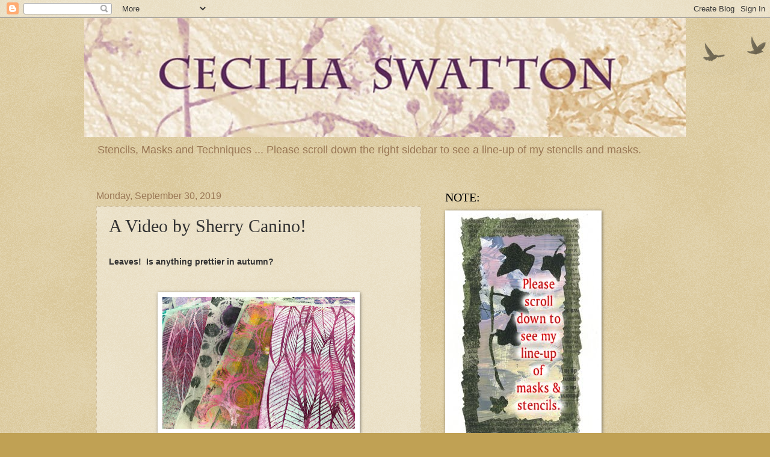

--- FILE ---
content_type: text/html; charset=UTF-8
request_url: http://ceciliaswatton.blogspot.com/2019/09/a-video-by-sherry-canino.html
body_size: 31400
content:
<!DOCTYPE html>
<html class='v2' dir='ltr' lang='en'>
<head>
<link href='https://www.blogger.com/static/v1/widgets/335934321-css_bundle_v2.css' rel='stylesheet' type='text/css'/>
<meta content='width=1100' name='viewport'/>
<meta content='text/html; charset=UTF-8' http-equiv='Content-Type'/>
<meta content='blogger' name='generator'/>
<link href='http://ceciliaswatton.blogspot.com/favicon.ico' rel='icon' type='image/x-icon'/>
<link href='http://ceciliaswatton.blogspot.com/2019/09/a-video-by-sherry-canino.html' rel='canonical'/>
<link rel="alternate" type="application/atom+xml" title="Cecilia Swatton - Atom" href="http://ceciliaswatton.blogspot.com/feeds/posts/default" />
<link rel="alternate" type="application/rss+xml" title="Cecilia Swatton - RSS" href="http://ceciliaswatton.blogspot.com/feeds/posts/default?alt=rss" />
<link rel="service.post" type="application/atom+xml" title="Cecilia Swatton - Atom" href="https://www.blogger.com/feeds/8165992748511512521/posts/default" />

<link rel="alternate" type="application/atom+xml" title="Cecilia Swatton - Atom" href="http://ceciliaswatton.blogspot.com/feeds/815107320151753770/comments/default" />
<!--Can't find substitution for tag [blog.ieCssRetrofitLinks]-->
<link href='https://blogger.googleusercontent.com/img/b/R29vZ2xl/AVvXsEhMRQySgDOWQIVnQAy7jjCtVDnSXpziVije7FU1Yaoon6Liy9Qr4Q1FVSniOcifKXt8XREYpUhUGjezyIabfZm2TQrj58-1IMZfjFm7Kxf4wNpDcVQgvdHw51K3oGztbGvWDr5wgi-N9FI0/s320/clustered+leaves+sherry+canino+scheduled+blog+post.jpg' rel='image_src'/>
<meta content='http://ceciliaswatton.blogspot.com/2019/09/a-video-by-sherry-canino.html' property='og:url'/>
<meta content='A Video by Sherry Canino!' property='og:title'/>
<meta content=' Leaves!  Is anything prettier in autumn?           I’m thrilled and honored that, among many other StencilGirl stencils and masks that Sher...' property='og:description'/>
<meta content='https://blogger.googleusercontent.com/img/b/R29vZ2xl/AVvXsEhMRQySgDOWQIVnQAy7jjCtVDnSXpziVije7FU1Yaoon6Liy9Qr4Q1FVSniOcifKXt8XREYpUhUGjezyIabfZm2TQrj58-1IMZfjFm7Kxf4wNpDcVQgvdHw51K3oGztbGvWDr5wgi-N9FI0/w1200-h630-p-k-no-nu/clustered+leaves+sherry+canino+scheduled+blog+post.jpg' property='og:image'/>
<title>Cecilia Swatton: A Video by Sherry Canino!</title>
<style id='page-skin-1' type='text/css'><!--
/*
-----------------------------------------------
Blogger Template Style
Name:     Watermark
Designer: Blogger
URL:      www.blogger.com
----------------------------------------------- */
/* Use this with templates/1ktemplate-*.html */
/* Content
----------------------------------------------- */
body {
font: normal normal 14px Arial, Tahoma, Helvetica, FreeSans, sans-serif;
color: #333333;
background: #c0a154 url(https://resources.blogblog.com/blogblog/data/1kt/watermark/body_background_birds.png) repeat scroll top left;
}
html body .content-outer {
min-width: 0;
max-width: 100%;
width: 100%;
}
.content-outer {
font-size: 92%;
}
a:link {
text-decoration:none;
color: #cc3300;
}
a:visited {
text-decoration:none;
color: #993322;
}
a:hover {
text-decoration:underline;
color: #ff3300;
}
.body-fauxcolumns .cap-top {
margin-top: 30px;
background: transparent url(https://resources.blogblog.com/blogblog/data/1kt/watermark/body_overlay_birds.png) no-repeat scroll top right;
height: 121px;
}
.content-inner {
padding: 0;
}
/* Header
----------------------------------------------- */
.header-inner .Header .titlewrapper,
.header-inner .Header .descriptionwrapper {
padding-left: 20px;
padding-right: 20px;
}
.Header h1 {
font: normal normal 60px Georgia, Utopia, 'Palatino Linotype', Palatino, serif;
color: #ffffff;
text-shadow: 2px 2px rgba(0, 0, 0, .1);
}
.Header h1 a {
color: #ffffff;
}
.Header .description {
font-size: 140%;
color: #997755;
}
/* Tabs
----------------------------------------------- */
.tabs-inner .section {
margin: 0 20px;
}
.tabs-inner .PageList, .tabs-inner .LinkList, .tabs-inner .Labels {
margin-left: -11px;
margin-right: -11px;
background-color: transparent;
border-top: 0 solid #ffffff;
border-bottom: 0 solid #ffffff;
-moz-box-shadow: 0 0 0 rgba(0, 0, 0, .3);
-webkit-box-shadow: 0 0 0 rgba(0, 0, 0, .3);
-goog-ms-box-shadow: 0 0 0 rgba(0, 0, 0, .3);
box-shadow: 0 0 0 rgba(0, 0, 0, .3);
}
.tabs-inner .PageList .widget-content,
.tabs-inner .LinkList .widget-content,
.tabs-inner .Labels .widget-content {
margin: -3px -11px;
background: transparent none  no-repeat scroll right;
}
.tabs-inner .widget ul {
padding: 2px 25px;
max-height: 34px;
background: transparent none no-repeat scroll left;
}
.tabs-inner .widget li {
border: none;
}
.tabs-inner .widget li a {
display: inline-block;
padding: .25em 1em;
font: normal normal 20px Georgia, Utopia, 'Palatino Linotype', Palatino, serif;
color: #cc3300;
border-right: 1px solid #c0a154;
}
.tabs-inner .widget li:first-child a {
border-left: 1px solid #c0a154;
}
.tabs-inner .widget li.selected a, .tabs-inner .widget li a:hover {
color: #000000;
}
/* Headings
----------------------------------------------- */
h2 {
font: normal normal 20px Georgia, Utopia, 'Palatino Linotype', Palatino, serif;
color: #000000;
margin: 0 0 .5em;
}
h2.date-header {
font: normal normal 16px Arial, Tahoma, Helvetica, FreeSans, sans-serif;
color: #997755;
}
/* Main
----------------------------------------------- */
.main-inner .column-center-inner,
.main-inner .column-left-inner,
.main-inner .column-right-inner {
padding: 0 5px;
}
.main-outer {
margin-top: 0;
background: transparent none no-repeat scroll top left;
}
.main-inner {
padding-top: 30px;
}
.main-cap-top {
position: relative;
}
.main-cap-top .cap-right {
position: absolute;
height: 0;
width: 100%;
bottom: 0;
background: transparent none repeat-x scroll bottom center;
}
.main-cap-top .cap-left {
position: absolute;
height: 245px;
width: 280px;
right: 0;
bottom: 0;
background: transparent none no-repeat scroll bottom left;
}
/* Posts
----------------------------------------------- */
.post-outer {
padding: 15px 20px;
margin: 0 0 25px;
background: transparent url(https://resources.blogblog.com/blogblog/data/1kt/watermark/post_background_birds.png) repeat scroll top left;
_background-image: none;
border: dotted 1px #ccbb99;
-moz-box-shadow: 0 0 0 rgba(0, 0, 0, .1);
-webkit-box-shadow: 0 0 0 rgba(0, 0, 0, .1);
-goog-ms-box-shadow: 0 0 0 rgba(0, 0, 0, .1);
box-shadow: 0 0 0 rgba(0, 0, 0, .1);
}
h3.post-title {
font: normal normal 30px Georgia, Utopia, 'Palatino Linotype', Palatino, serif;
margin: 0;
}
.comments h4 {
font: normal normal 30px Georgia, Utopia, 'Palatino Linotype', Palatino, serif;
margin: 1em 0 0;
}
.post-body {
font-size: 105%;
line-height: 1.5;
position: relative;
}
.post-header {
margin: 0 0 1em;
color: #997755;
}
.post-footer {
margin: 10px 0 0;
padding: 10px 0 0;
color: #997755;
border-top: dashed 1px #777777;
}
#blog-pager {
font-size: 140%
}
#comments .comment-author {
padding-top: 1.5em;
border-top: dashed 1px #777777;
background-position: 0 1.5em;
}
#comments .comment-author:first-child {
padding-top: 0;
border-top: none;
}
.avatar-image-container {
margin: .2em 0 0;
}
/* Comments
----------------------------------------------- */
.comments .comments-content .icon.blog-author {
background-repeat: no-repeat;
background-image: url([data-uri]);
}
.comments .comments-content .loadmore a {
border-top: 1px solid #777777;
border-bottom: 1px solid #777777;
}
.comments .continue {
border-top: 2px solid #777777;
}
/* Widgets
----------------------------------------------- */
.widget ul, .widget #ArchiveList ul.flat {
padding: 0;
list-style: none;
}
.widget ul li, .widget #ArchiveList ul.flat li {
padding: .35em 0;
text-indent: 0;
border-top: dashed 1px #777777;
}
.widget ul li:first-child, .widget #ArchiveList ul.flat li:first-child {
border-top: none;
}
.widget .post-body ul {
list-style: disc;
}
.widget .post-body ul li {
border: none;
}
.widget .zippy {
color: #777777;
}
.post-body img, .post-body .tr-caption-container, .Profile img, .Image img,
.BlogList .item-thumbnail img {
padding: 5px;
background: #fff;
-moz-box-shadow: 1px 1px 5px rgba(0, 0, 0, .5);
-webkit-box-shadow: 1px 1px 5px rgba(0, 0, 0, .5);
-goog-ms-box-shadow: 1px 1px 5px rgba(0, 0, 0, .5);
box-shadow: 1px 1px 5px rgba(0, 0, 0, .5);
}
.post-body img, .post-body .tr-caption-container {
padding: 8px;
}
.post-body .tr-caption-container {
color: #333333;
}
.post-body .tr-caption-container img {
padding: 0;
background: transparent;
border: none;
-moz-box-shadow: 0 0 0 rgba(0, 0, 0, .1);
-webkit-box-shadow: 0 0 0 rgba(0, 0, 0, .1);
-goog-ms-box-shadow: 0 0 0 rgba(0, 0, 0, .1);
box-shadow: 0 0 0 rgba(0, 0, 0, .1);
}
/* Footer
----------------------------------------------- */
.footer-outer {
color:#ccbb99;
background: #330000 url(https://resources.blogblog.com/blogblog/data/1kt/watermark/body_background_navigator.png) repeat scroll top left;
}
.footer-outer a {
color: #ff7755;
}
.footer-outer a:visited {
color: #dd5533;
}
.footer-outer a:hover {
color: #ff9977;
}
.footer-outer .widget h2 {
color: #eeddbb;
}
/* Mobile
----------------------------------------------- */
body.mobile  {
background-size: 100% auto;
}
.mobile .body-fauxcolumn-outer {
background: transparent none repeat scroll top left;
}
html .mobile .mobile-date-outer {
border-bottom: none;
background: transparent url(https://resources.blogblog.com/blogblog/data/1kt/watermark/post_background_birds.png) repeat scroll top left;
_background-image: none;
margin-bottom: 10px;
}
.mobile .main-inner .date-outer {
padding: 0;
}
.mobile .main-inner .date-header {
margin: 10px;
}
.mobile .main-cap-top {
z-index: -1;
}
.mobile .content-outer {
font-size: 100%;
}
.mobile .post-outer {
padding: 10px;
}
.mobile .main-cap-top .cap-left {
background: transparent none no-repeat scroll bottom left;
}
.mobile .body-fauxcolumns .cap-top {
margin: 0;
}
.mobile-link-button {
background: transparent url(https://resources.blogblog.com/blogblog/data/1kt/watermark/post_background_birds.png) repeat scroll top left;
}
.mobile-link-button a:link, .mobile-link-button a:visited {
color: #cc3300;
}
.mobile-index-date .date-header {
color: #997755;
}
.mobile-index-contents {
color: #333333;
}
.mobile .tabs-inner .section {
margin: 0;
}
.mobile .tabs-inner .PageList {
margin-left: 0;
margin-right: 0;
}
.mobile .tabs-inner .PageList .widget-content {
margin: 0;
color: #000000;
background: transparent url(https://resources.blogblog.com/blogblog/data/1kt/watermark/post_background_birds.png) repeat scroll top left;
}
.mobile .tabs-inner .PageList .widget-content .pagelist-arrow {
border-left: 1px solid #c0a154;
}

--></style>
<style id='template-skin-1' type='text/css'><!--
body {
min-width: 1000px;
}
.content-outer, .content-fauxcolumn-outer, .region-inner {
min-width: 1000px;
max-width: 1000px;
_width: 1000px;
}
.main-inner .columns {
padding-left: 0px;
padding-right: 420px;
}
.main-inner .fauxcolumn-center-outer {
left: 0px;
right: 420px;
/* IE6 does not respect left and right together */
_width: expression(this.parentNode.offsetWidth -
parseInt("0px") -
parseInt("420px") + 'px');
}
.main-inner .fauxcolumn-left-outer {
width: 0px;
}
.main-inner .fauxcolumn-right-outer {
width: 420px;
}
.main-inner .column-left-outer {
width: 0px;
right: 100%;
margin-left: -0px;
}
.main-inner .column-right-outer {
width: 420px;
margin-right: -420px;
}
#layout {
min-width: 0;
}
#layout .content-outer {
min-width: 0;
width: 800px;
}
#layout .region-inner {
min-width: 0;
width: auto;
}
body#layout div.add_widget {
padding: 8px;
}
body#layout div.add_widget a {
margin-left: 32px;
}
--></style>
<link href='https://www.blogger.com/dyn-css/authorization.css?targetBlogID=8165992748511512521&amp;zx=c15529ca-411b-46a8-b4db-89c20c44a154' media='none' onload='if(media!=&#39;all&#39;)media=&#39;all&#39;' rel='stylesheet'/><noscript><link href='https://www.blogger.com/dyn-css/authorization.css?targetBlogID=8165992748511512521&amp;zx=c15529ca-411b-46a8-b4db-89c20c44a154' rel='stylesheet'/></noscript>
<meta name='google-adsense-platform-account' content='ca-host-pub-1556223355139109'/>
<meta name='google-adsense-platform-domain' content='blogspot.com'/>

</head>
<body class='loading variant-birds'>
<div class='navbar section' id='navbar' name='Navbar'><div class='widget Navbar' data-version='1' id='Navbar1'><script type="text/javascript">
    function setAttributeOnload(object, attribute, val) {
      if(window.addEventListener) {
        window.addEventListener('load',
          function(){ object[attribute] = val; }, false);
      } else {
        window.attachEvent('onload', function(){ object[attribute] = val; });
      }
    }
  </script>
<div id="navbar-iframe-container"></div>
<script type="text/javascript" src="https://apis.google.com/js/platform.js"></script>
<script type="text/javascript">
      gapi.load("gapi.iframes:gapi.iframes.style.bubble", function() {
        if (gapi.iframes && gapi.iframes.getContext) {
          gapi.iframes.getContext().openChild({
              url: 'https://www.blogger.com/navbar/8165992748511512521?po\x3d815107320151753770\x26origin\x3dhttp://ceciliaswatton.blogspot.com',
              where: document.getElementById("navbar-iframe-container"),
              id: "navbar-iframe"
          });
        }
      });
    </script><script type="text/javascript">
(function() {
var script = document.createElement('script');
script.type = 'text/javascript';
script.src = '//pagead2.googlesyndication.com/pagead/js/google_top_exp.js';
var head = document.getElementsByTagName('head')[0];
if (head) {
head.appendChild(script);
}})();
</script>
</div></div>
<div class='body-fauxcolumns'>
<div class='fauxcolumn-outer body-fauxcolumn-outer'>
<div class='cap-top'>
<div class='cap-left'></div>
<div class='cap-right'></div>
</div>
<div class='fauxborder-left'>
<div class='fauxborder-right'></div>
<div class='fauxcolumn-inner'>
</div>
</div>
<div class='cap-bottom'>
<div class='cap-left'></div>
<div class='cap-right'></div>
</div>
</div>
</div>
<div class='content'>
<div class='content-fauxcolumns'>
<div class='fauxcolumn-outer content-fauxcolumn-outer'>
<div class='cap-top'>
<div class='cap-left'></div>
<div class='cap-right'></div>
</div>
<div class='fauxborder-left'>
<div class='fauxborder-right'></div>
<div class='fauxcolumn-inner'>
</div>
</div>
<div class='cap-bottom'>
<div class='cap-left'></div>
<div class='cap-right'></div>
</div>
</div>
</div>
<div class='content-outer'>
<div class='content-cap-top cap-top'>
<div class='cap-left'></div>
<div class='cap-right'></div>
</div>
<div class='fauxborder-left content-fauxborder-left'>
<div class='fauxborder-right content-fauxborder-right'></div>
<div class='content-inner'>
<header>
<div class='header-outer'>
<div class='header-cap-top cap-top'>
<div class='cap-left'></div>
<div class='cap-right'></div>
</div>
<div class='fauxborder-left header-fauxborder-left'>
<div class='fauxborder-right header-fauxborder-right'></div>
<div class='region-inner header-inner'>
<div class='header section' id='header' name='Header'><div class='widget Header' data-version='1' id='Header1'>
<div id='header-inner'>
<a href='http://ceciliaswatton.blogspot.com/' style='display: block'>
<img alt='Cecilia Swatton' height='198px; ' id='Header1_headerimg' src='https://blogger.googleusercontent.com/img/b/R29vZ2xl/AVvXsEjnRxfKgL15JaTV6Neg1yYFK6jUIhgwnx57XFr-d1EnS05KZ91uwuTkJnR6DyULqQ_JB_I8cJKidyJ9j_eUuomxxPOe-60sIqaJHH0xqm5ZV__bh9MrBLB7kjYcVqI-U9cvyxn53bUBt5E/s1000/Cecilia+Swatton+blog+banner+3+20+11.jpg' style='display: block' width='1000px; '/>
</a>
<div class='descriptionwrapper'>
<p class='description'><span>Stencils, Masks and Techniques ... Please scroll down the right sidebar to see a line-up of my stencils and masks.</span></p>
</div>
</div>
</div></div>
</div>
</div>
<div class='header-cap-bottom cap-bottom'>
<div class='cap-left'></div>
<div class='cap-right'></div>
</div>
</div>
</header>
<div class='tabs-outer'>
<div class='tabs-cap-top cap-top'>
<div class='cap-left'></div>
<div class='cap-right'></div>
</div>
<div class='fauxborder-left tabs-fauxborder-left'>
<div class='fauxborder-right tabs-fauxborder-right'></div>
<div class='region-inner tabs-inner'>
<div class='tabs no-items section' id='crosscol' name='Cross-Column'></div>
<div class='tabs no-items section' id='crosscol-overflow' name='Cross-Column 2'></div>
</div>
</div>
<div class='tabs-cap-bottom cap-bottom'>
<div class='cap-left'></div>
<div class='cap-right'></div>
</div>
</div>
<div class='main-outer'>
<div class='main-cap-top cap-top'>
<div class='cap-left'></div>
<div class='cap-right'></div>
</div>
<div class='fauxborder-left main-fauxborder-left'>
<div class='fauxborder-right main-fauxborder-right'></div>
<div class='region-inner main-inner'>
<div class='columns fauxcolumns'>
<div class='fauxcolumn-outer fauxcolumn-center-outer'>
<div class='cap-top'>
<div class='cap-left'></div>
<div class='cap-right'></div>
</div>
<div class='fauxborder-left'>
<div class='fauxborder-right'></div>
<div class='fauxcolumn-inner'>
</div>
</div>
<div class='cap-bottom'>
<div class='cap-left'></div>
<div class='cap-right'></div>
</div>
</div>
<div class='fauxcolumn-outer fauxcolumn-left-outer'>
<div class='cap-top'>
<div class='cap-left'></div>
<div class='cap-right'></div>
</div>
<div class='fauxborder-left'>
<div class='fauxborder-right'></div>
<div class='fauxcolumn-inner'>
</div>
</div>
<div class='cap-bottom'>
<div class='cap-left'></div>
<div class='cap-right'></div>
</div>
</div>
<div class='fauxcolumn-outer fauxcolumn-right-outer'>
<div class='cap-top'>
<div class='cap-left'></div>
<div class='cap-right'></div>
</div>
<div class='fauxborder-left'>
<div class='fauxborder-right'></div>
<div class='fauxcolumn-inner'>
</div>
</div>
<div class='cap-bottom'>
<div class='cap-left'></div>
<div class='cap-right'></div>
</div>
</div>
<!-- corrects IE6 width calculation -->
<div class='columns-inner'>
<div class='column-center-outer'>
<div class='column-center-inner'>
<div class='main section' id='main' name='Main'><div class='widget Blog' data-version='1' id='Blog1'>
<div class='blog-posts hfeed'>

          <div class="date-outer">
        
<h2 class='date-header'><span>Monday, September 30, 2019</span></h2>

          <div class="date-posts">
        
<div class='post-outer'>
<div class='post hentry uncustomized-post-template' itemprop='blogPost' itemscope='itemscope' itemtype='http://schema.org/BlogPosting'>
<meta content='https://blogger.googleusercontent.com/img/b/R29vZ2xl/AVvXsEhMRQySgDOWQIVnQAy7jjCtVDnSXpziVije7FU1Yaoon6Liy9Qr4Q1FVSniOcifKXt8XREYpUhUGjezyIabfZm2TQrj58-1IMZfjFm7Kxf4wNpDcVQgvdHw51K3oGztbGvWDr5wgi-N9FI0/s320/clustered+leaves+sherry+canino+scheduled+blog+post.jpg' itemprop='image_url'/>
<meta content='8165992748511512521' itemprop='blogId'/>
<meta content='815107320151753770' itemprop='postId'/>
<a name='815107320151753770'></a>
<h3 class='post-title entry-title' itemprop='name'>
A Video by Sherry Canino!
</h3>
<div class='post-header'>
<div class='post-header-line-1'></div>
</div>
<div class='post-body entry-content' id='post-body-815107320151753770' itemprop='description articleBody'>
<b><span style="font-family: Verdana, sans-serif;"><br /></span></b>
<b><span style="font-family: Verdana, sans-serif;">Leaves!&nbsp; Is anything prettier in autumn?&nbsp;</span></b><br />
<br />
<br />
<div class="separator" style="clear: both; text-align: center;">
<a href="https://blogger.googleusercontent.com/img/b/R29vZ2xl/AVvXsEhMRQySgDOWQIVnQAy7jjCtVDnSXpziVije7FU1Yaoon6Liy9Qr4Q1FVSniOcifKXt8XREYpUhUGjezyIabfZm2TQrj58-1IMZfjFm7Kxf4wNpDcVQgvdHw51K3oGztbGvWDr5wgi-N9FI0/s1600/clustered+leaves+sherry+canino+scheduled+blog+post.jpg" imageanchor="1" style="margin-left: 1em; margin-right: 1em;"><img border="0" height="219" src="https://blogger.googleusercontent.com/img/b/R29vZ2xl/AVvXsEhMRQySgDOWQIVnQAy7jjCtVDnSXpziVije7FU1Yaoon6Liy9Qr4Q1FVSniOcifKXt8XREYpUhUGjezyIabfZm2TQrj58-1IMZfjFm7Kxf4wNpDcVQgvdHw51K3oGztbGvWDr5wgi-N9FI0/s320/clustered+leaves+sherry+canino+scheduled+blog+post.jpg" width="320" /></a></div>
<br />
<div class="MsoNormal">
<b><span style="font-family: &quot;verdana&quot; , sans-serif; font-size: 12pt; line-height: 17.12px;"><br /></span></b></div>
<div class="MsoNormal">
<b><span style="font-family: &quot;verdana&quot; , sans-serif; font-size: 12pt; line-height: 17.12px;">I&#8217;m thrilled and honored that, among many other StencilGirl stencils and masks that Sherry Canino chose for one of her&nbsp; art-making adventures, she included my 9&#8221; x 12&#8221; stencil&nbsp;<i><a href="https://www.stencilgirlproducts.com/stencil-clustered-leaves-cecilia-swatton-p/l433.htm">Clustered Leaves</a>&nbsp;</i>(see the far left and the far right, above.)&nbsp;<o:p></o:p></span></b><b><span style="font-family: &quot;verdana&quot; , sans-serif; font-size: 12pt; line-height: 17.12px;">She has been generous in allowing me to use her video --</span></b></div>
<div class="MsoNormal">
<br /></div>
<div class="MsoNormal">
<b><span style="font-family: &quot;verdana&quot; , sans-serif; font-size: 12pt; line-height: 17.12px;"><a href="https://www.youtube.com/watch?v=iDf2YSolNzk">https://www.youtube.com/watch?v=iDf2YSolNzk</a><o:p></o:p></span></b></div>
<div class="MsoNormal">
<br /></div>
<div class="MsoNormal">
<br /></div>
<div class="MsoNormal">
<b style="font-family: arial, sans-serif; font-size: 13.5pt;">Many thanks, Sherry, for letting me post your work here!</b><br />
<b style="font-family: arial, sans-serif; font-size: 13.5pt;"><br /></b>
<b style="font-family: arial, sans-serif; font-size: 13.5pt;">And thank you too to visitors at my blog today!&nbsp; To scroll thru the pages of my StencilGirl stencils and masks, please start&nbsp;<a href="https://www.stencilgirlproducts.com/stencils-cecilia-swatton-s/1832.htm">here</a>.</b></div>
<div style='clear: both;'></div>
</div>
<div class='post-footer'>
<div class='post-footer-line post-footer-line-1'>
<span class='post-author vcard'>
Posted by
<span class='fn' itemprop='author' itemscope='itemscope' itemtype='http://schema.org/Person'>
<meta content='https://www.blogger.com/profile/16031340722947528626' itemprop='url'/>
<a class='g-profile' href='https://www.blogger.com/profile/16031340722947528626' rel='author' title='author profile'>
<span itemprop='name'>Cecilia</span>
</a>
</span>
</span>
<span class='post-timestamp'>
at
<meta content='http://ceciliaswatton.blogspot.com/2019/09/a-video-by-sherry-canino.html' itemprop='url'/>
<a class='timestamp-link' href='http://ceciliaswatton.blogspot.com/2019/09/a-video-by-sherry-canino.html' rel='bookmark' title='permanent link'><abbr class='published' itemprop='datePublished' title='2019-09-30T00:30:00-04:00'>12:30&#8239;AM</abbr></a>
</span>
<span class='post-comment-link'>
</span>
<span class='post-icons'>
<span class='item-action'>
<a href='https://www.blogger.com/email-post/8165992748511512521/815107320151753770' title='Email Post'>
<img alt='' class='icon-action' height='13' src='https://resources.blogblog.com/img/icon18_email.gif' width='18'/>
</a>
</span>
<span class='item-control blog-admin pid-1746066092'>
<a href='https://www.blogger.com/post-edit.g?blogID=8165992748511512521&postID=815107320151753770&from=pencil' title='Edit Post'>
<img alt='' class='icon-action' height='18' src='https://resources.blogblog.com/img/icon18_edit_allbkg.gif' width='18'/>
</a>
</span>
</span>
<div class='post-share-buttons goog-inline-block'>
</div>
</div>
<div class='post-footer-line post-footer-line-2'>
<span class='post-labels'>
</span>
</div>
<div class='post-footer-line post-footer-line-3'>
<span class='post-location'>
</span>
</div>
</div>
</div>
<div class='comments' id='comments'>
<a name='comments'></a>
<h4>No comments:</h4>
<div id='Blog1_comments-block-wrapper'>
<dl class='avatar-comment-indent' id='comments-block'>
</dl>
</div>
<p class='comment-footer'>
<div class='comment-form'>
<a name='comment-form'></a>
<h4 id='comment-post-message'>Post a Comment</h4>
<p>
</p>
<a href='https://www.blogger.com/comment/frame/8165992748511512521?po=815107320151753770&hl=en&saa=85391&origin=http://ceciliaswatton.blogspot.com' id='comment-editor-src'></a>
<iframe allowtransparency='true' class='blogger-iframe-colorize blogger-comment-from-post' frameborder='0' height='410px' id='comment-editor' name='comment-editor' src='' width='100%'></iframe>
<script src='https://www.blogger.com/static/v1/jsbin/2830521187-comment_from_post_iframe.js' type='text/javascript'></script>
<script type='text/javascript'>
      BLOG_CMT_createIframe('https://www.blogger.com/rpc_relay.html');
    </script>
</div>
</p>
</div>
</div>

        </div></div>
      
</div>
<div class='blog-pager' id='blog-pager'>
<span id='blog-pager-newer-link'>
<a class='blog-pager-newer-link' href='http://ceciliaswatton.blogspot.com/2019/10/spotlighting-stencilgirl-artists.html' id='Blog1_blog-pager-newer-link' title='Newer Post'>Newer Post</a>
</span>
<span id='blog-pager-older-link'>
<a class='blog-pager-older-link' href='http://ceciliaswatton.blogspot.com/2019/09/3d-fun-with-stencil-prints.html' id='Blog1_blog-pager-older-link' title='Older Post'>Older Post</a>
</span>
<a class='home-link' href='http://ceciliaswatton.blogspot.com/'>Home</a>
</div>
<div class='clear'></div>
<div class='post-feeds'>
<div class='feed-links'>
Subscribe to:
<a class='feed-link' href='http://ceciliaswatton.blogspot.com/feeds/815107320151753770/comments/default' target='_blank' type='application/atom+xml'>Post Comments (Atom)</a>
</div>
</div>
</div></div>
</div>
</div>
<div class='column-left-outer'>
<div class='column-left-inner'>
<aside>
</aside>
</div>
</div>
<div class='column-right-outer'>
<div class='column-right-inner'>
<aside>
<div class='sidebar section' id='sidebar-right-1'><div class='widget Image' data-version='1' id='Image78'>
<h2>NOTE:</h2>
<div class='widget-content'>
<a href='https://www.stencilgirlproducts.com/stencils-cecilia-swatton-s/1832.htm'>
<img alt='NOTE:' height='378' id='Image78_img' src='https://blogger.googleusercontent.com/img/b/R29vZ2xl/AVvXsEiFngvJD_S0Y9rOOOeGbeuq-lxnZVi1DOGm74L-ID1sytEoEliiXmiEjZtG7BUYBfsZYaXW33fnwfyNIC9fz1b6n8lM8NSdIFoZF_UgWei63E0XanC8T_H-oO1X9T4MTFGDqlJg0nRzWxI/s1600/SCROLL+DOWN+NOTICE.jpg' width='250'/>
</a>
<br/>
</div>
<div class='clear'></div>
</div><div class='widget BlogSearch' data-version='1' id='BlogSearch2'>
<h2 class='title'>Search This Blog</h2>
<div class='widget-content'>
<div id='BlogSearch2_form'>
<form action='http://ceciliaswatton.blogspot.com/search' class='gsc-search-box' target='_top'>
<table cellpadding='0' cellspacing='0' class='gsc-search-box'>
<tbody>
<tr>
<td class='gsc-input'>
<input autocomplete='off' class='gsc-input' name='q' size='10' title='search' type='text' value=''/>
</td>
<td class='gsc-search-button'>
<input class='gsc-search-button' title='search' type='submit' value='Search'/>
</td>
</tr>
</tbody>
</table>
</form>
</div>
</div>
<div class='clear'></div>
</div><div class='widget Image' data-version='1' id='Image107'>
<h2>DIATOM s972</h2>
<div class='widget-content'>
<a href='https://www.stencilgirlproducts.com/stencil-Diatom-Cecilia-Swatton-p/s972.htm'>
<img alt='DIATOM s972' height='380' id='Image107_img' src='https://blogger.googleusercontent.com/img/a/AVvXsEgbRKts60-ZdYH84SFTPCAEa5kbVfwWoQIhpIpS4QiQPnX0eDX_7LT-jp8AC6Hp0zxwzGvS2zicWaqsTVVlzuHrLhPz_Q06CbsuW7iJRj2eAs05NCIuMp5XmA5TO4MxsSRq7FBX79EdX4BLvRDN-5D64kiK6sbhApZCeBPaDIX3bGi1KgfXS6r2GqzgSjM=s380' width='380'/>
</a>
<br/>
<span class='caption'>6" x 6" mask</span>
</div>
<div class='clear'></div>
</div><div class='widget Image' data-version='1' id='Image108'>
<h2>Chandelier s971</h2>
<div class='widget-content'>
<a href='https://www.stencilgirlproducts.com/stencil-Chandelier-Cecilia-Swatton-p/s971.htm'>
<img alt='Chandelier s971' height='378' id='Image108_img' src='https://blogger.googleusercontent.com/img/a/AVvXsEhyrhTYVdY0NUfs83jMPLY7aYGiCJNt-6acUFcxyhnK-lRCJki0q0axs28Xjvl3Us9rdNfT_Du4tiyogPqnyrP3tp7qQSVco4lwKwKZe51RcnzVBiDDXksTfh2EcJi--TeXI8Tl9aPsxrYQAqKz4kAA-gGly3bE60ZXtzNu5Gxgfoi6zG6EIMFVpyPMdoM=s380' width='380'/>
</a>
<br/>
<span class='caption'>6" x 6" mask </span>
</div>
<div class='clear'></div>
</div><div class='widget Image' data-version='1' id='Image106'>
<h2>CARNIVAL M340</h2>
<div class='widget-content'>
<a href='https://www.stencilgirlproducts.com/stencil-Carnival-Cecilia-Swatton-p/m340.htm'>
<img alt='CARNIVAL M340' height='384' id='Image106_img' src='https://blogger.googleusercontent.com/img/a/AVvXsEimrYwrwEDb7o80p6X5G723RjoCYc77iQoRiTBRmg9hzFlVGmloDp89w5vOlMsl6Cifad6VjViUyMf1kbF9LtmBycVoc826nnCCXbRMSjgz9eJQziy96EzjYKenVToV4Et5YOh5tBpKS2RzwpbcGkyZWGebw1SbNy-WNQ-fCUBEHudR7jnqYaE55gwSKno=s384' width='384'/>
</a>
<br/>
<span class='caption'>4" x 4" mask inspired by Rex Ray/mid century modern </span>
</div>
<div class='clear'></div>
</div><div class='widget Image' data-version='1' id='Image105'>
<h2>CHAMPAGNE S960</h2>
<div class='widget-content'>
<a href='https://www.stencilgirlproducts.com/stencil-Champagne-Cecilia-Swatton-p/s960.htm'>
<img alt='CHAMPAGNE S960' height='384' id='Image105_img' src='https://blogger.googleusercontent.com/img/a/AVvXsEjO-PdhnywcE3rM3rrWwryZOY62OEm0tHiEcCxQP2F8J977onJ5tEUspRXthljdfqm9WZS7AcwV6JpOHBZfz7O4ANeYWALGqp0g-Y8knJFX_h3rc_bZnG-qKxIDwyup00ishbzfztX9-FS6sj9u2AhF7hFAQXPRSWp-0AbnioMER4YCmdo0oM-8mHR6YJo=s384' width='384'/>
</a>
<br/>
<span class='caption'>6" x 6" mask inspired by Rex Ray/mid-century modern </span>
</div>
<div class='clear'></div>
</div><div class='widget Image' data-version='1' id='Image103'>
<h2>Kelp Forest L963</h2>
<div class='widget-content'>
<a href='https://www.stencilgirlproducts.com/stencil-Kelp-Forest-Cecilia-Swatton-p/l963.htm'>
<img alt='Kelp Forest L963' height='400' id='Image103_img' src='https://blogger.googleusercontent.com/img/a/AVvXsEinHy7nMD-UrIo7nH0i04sRo-nZW5DIVQ8OWxc7zqMNulS6fGgmFb8KRCjwgve61nChWj0b_QOb0wEbtMZwmY5beq1GVRIRuvePQXELt4l3WrC1JFPgdd_n3zVrlHa5yzzlITHEA10gfbtCE9tTq16qQIM02QSePYEGAEm0SHy02gzDzc0oMTjA-gBT=s400' width='300'/>
</a>
<br/>
<span class='caption'>9" x 12" mask based on kelp</span>
</div>
<div class='clear'></div>
</div><div class='widget Image' data-version='1' id='Image104'>
<h2>Bulbs and Banners s955</h2>
<div class='widget-content'>
<a href='https://www.stencilgirlproducts.com/stencil-Bulbs-and-Banners-Cecilia-Swatton-p/s955.htm'>
<img alt='Bulbs and Banners s955' height='380' id='Image104_img' src='https://blogger.googleusercontent.com/img/a/AVvXsEhZHksZSH7MAl90FCBTQE_6WatdaVUh1gp3iQaMjDLu5cDyUnYNKd78FWhMgHr5a-8qg7YbScarM0IEIUcIva9fk27uN6mx0RedbvPrJ1aATAAk9rAkcr4EwEVY0avrhkpwc6zq8ivLr4QO-Qvks_L3NCh_lmcBqa0zhW7GgO_Z9UNYT99WsBjkTvCj=s380' width='380'/>
</a>
<br/>
<span class='caption'>6" x 6" mask based on kelp</span>
</div>
<div class='clear'></div>
</div><div class='widget Image' data-version='1' id='Image101'>
<h2>Seabed Greens M339</h2>
<div class='widget-content'>
<a href='https://www.stencilgirlproducts.com/stencil-Seabed-Greens-Cecilia-Swatton-p/m339.htm'>
<img alt='Seabed Greens M339' height='380' id='Image101_img' src='https://blogger.googleusercontent.com/img/a/AVvXsEj3Tvr6nrwITqE9Az2-e6fP2q8ZNo2wkTI7y_wVWEOTw6EZDO-cHXvfh0nJctQSXcCp_7CfGGaOpABgXLSVgvbx6r4W2EE2KOE_dYumB9tSIYq9lX75OHO2QmHIvpXM-N1N7suLAhSehDFVRNBkTlqPPfT-Yl7J4LSAFAL94D9ifY3S6uqgXPuV4EXZ=s380' width='380'/>
</a>
<br/>
<span class='caption'>4" x 4" design based on kelp</span>
</div>
<div class='clear'></div>
</div><div class='widget Image' data-version='1' id='Image100'>
<h2>Fire Cherries Mask</h2>
<div class='widget-content'>
<a href='https://www.stencilgirlproducts.com/stencil-fire-cherries-mask-cecilia-swatton-p/l879.htm'>
<img alt='Fire Cherries Mask' height='400' id='Image100_img' src='https://blogger.googleusercontent.com/img/b/R29vZ2xl/AVvXsEgQfBp7Te8VXw97me0ReqUSR-Gbgo2QuxeetBzUk0vdGeb7jXrFFUElIM2C_lUWxh9L0wV_Ofm8nyYP2I17YnyjqDJvZv9sfH3toRSJy7BjxIj6TZ-YU2_XD4L2JWcIzETEGo2b6y7o5uM/s400/FIRE+CHERRIES+MASK+L879-2T.jpg' width='300'/>
</a>
<br/>
<span class='caption'>L879  9" x 12" </span>
</div>
<div class='clear'></div>
</div><div class='widget Image' data-version='1' id='Image99'>
<h2>Abstract Composition Backbones Mask #4</h2>
<div class='widget-content'>
<a href='https://www.stencilgirlproducts.com/mask-Abstract-Composition-Backbones-4-C-Swatton-p/s867.htm'>
<img alt='Abstract Composition Backbones Mask #4' height='380' id='Image99_img' src='https://blogger.googleusercontent.com/img/b/R29vZ2xl/AVvXsEjiBzuL4v2XbqxNm8t-YWHaUVHvHK97Yy87gYntVjAd8NDB-Axw7Uu_n1U1olEOGVExxvNBX_i1ieDa-UPwN3Fa8IeKyhldSSNhBLLNE6f4TBGjY3zay9SUp2RNmmbxByGhumDeE66jbZ0/s380/Stencil-S867-Abstract-Comp-Backbones-Mask-%25234-S867-Swatton.jpg' width='380'/>
</a>
<br/>
<span class='caption'>s867</span>
</div>
<div class='clear'></div>
</div><div class='widget Image' data-version='1' id='Image98'>
<h2>Abstract Composition Backbones Mask #3</h2>
<div class='widget-content'>
<a href='https://www.stencilgirlproducts.com/mask-Abstract-Composition-Backbones-3-c-swatton-p/s866.htm'>
<img alt='Abstract Composition Backbones Mask #3' height='380' id='Image98_img' src='https://blogger.googleusercontent.com/img/b/R29vZ2xl/AVvXsEj6anV5n8N0nCg1UCJLOBq-ckZuj8l-LwCWsSiy1aX7WzV9pvHHuLNCl-NxOXZAqYXS_diEABzBpj8gi3NAvXiuTfAHJYK2Kr7nev8AypjxCnsLldCEjGP9FLoMtW8KNbMOfVC887JxI6I/s1600/Stencil-S866-Abstract-Comp-Backbones-Mask-%25233-S866-Swatton.jpg' width='380'/>
</a>
<br/>
<span class='caption'>s866</span>
</div>
<div class='clear'></div>
</div><div class='widget Image' data-version='1' id='Image97'>
<h2>Abstract Composition Backbones Mask #2</h2>
<div class='widget-content'>
<a href='https://www.stencilgirlproducts.com/mask-Abstract-Composition-Backbones-2-c-swatton-p/s865.htm'>
<img alt='Abstract Composition Backbones Mask #2' height='380' id='Image97_img' src='https://blogger.googleusercontent.com/img/b/R29vZ2xl/AVvXsEj_CWcv93dra-JYjx6N_oHWUQ1eHZ2YB0-fDzaqvyjjPac0b_gmmW6FQtmIWNSUenl0cYckhG-wPu4BfbMQeIGlFms5IEKBuPgjboXPzHbS_iQyavrmiqCnr_rW-raCfpyUPolOLsYUEBQ/s380/Stencil-S865-Abstract-Comp-Backbones-Mask-%25232-S865-Swatton.jpg' width='380'/>
</a>
<br/>
<span class='caption'>s865</span>
</div>
<div class='clear'></div>
</div><div class='widget Image' data-version='1' id='Image96'>
<h2>Abstract Composition Backbones Mask #1</h2>
<div class='widget-content'>
<a href='https://www.stencilgirlproducts.com/mask-Abstract-Composition-Backbones-1-C-Swatton-p/s864.htm'>
<img alt='Abstract Composition Backbones Mask #1' height='380' id='Image96_img' src='https://blogger.googleusercontent.com/img/b/R29vZ2xl/AVvXsEgo2QO4sAlji2CEtYNv9fKsugfGqdIG6RoEgnRsBrgNg7NTZ5GbCH0XvC_ebnJRYZOuqjOpedwxzP22TEM_P8s4KPmFqh0VBnbM0mQ3cYW8cuTV2XcesqchSfrBrEkvpJQAQAY74eWY85w/s380/Stencil-S864-Abstract-Comp-Backbones-Mask-%25231-S864-Swatton.jpg' width='380'/>
</a>
<br/>
<span class='caption'>s864</span>
</div>
<div class='clear'></div>
</div><div class='widget Image' data-version='1' id='Image95'>
<h2>Garden at Nemours Stencil s844 (6" x 6")</h2>
<div class='widget-content'>
<a href='https://www.stencilgirlproducts.com/stencil-Garden-at-Nemours-Stencil-cecilia-swatton-p/s844.htm'>
<img alt='Garden at Nemours Stencil s844 (6" x 6")' height='250' id='Image95_img' src='https://blogger.googleusercontent.com/img/b/R29vZ2xl/AVvXsEgqqCU54KyjNtPsEsbFji1q49v5B1eJ5QB2KsOsARUjaspdp_F0_c4gCPqKND6JSXxGs5PUWbjcuMfdSWb0-ZsKB6fLRe5Pol9s88PKHYGX0DOBvWj5aoU3p7FB26LA11A5jkp4n5fi0eQ/s1600/Gardens-at-Nemours-S844_250+pix.jpg' width='250'/>
</a>
<br/>
<span class='caption'>This is the reverse of the 6" x 6" mask Garden at Nemours s658</span>
</div>
<div class='clear'></div>
</div><div class='widget Image' data-version='1' id='Image28'>
<h2>Garden at Nemours mask s658 (6" x 6")</h2>
<div class='widget-content'>
<a href='https://www.stencilgirlproducts.com/stencil-garden-nemours-mask-cecilia-swatton-p/s658.htm'>
<img alt='Garden at Nemours mask s658 (6" x 6")' height='250' id='Image28_img' src='https://blogger.googleusercontent.com/img/b/R29vZ2xl/AVvXsEhSUqWxUYTuyJBAz9enNW631QQDSxYujxgQ5A-VcjPq4fahNlBON12GaudKFPI_kg-hZyo4A828hy4om_rjO6434cWR4WDJF5OQLM0xHKSI7SdvhtmMEujcawPtjwdGywRvNxv0_JkQ1Oc/s1600/Garden+at+Nemours+S658-2T_250+pix.jpg' width='250'/>
</a>
<br/>
<span class='caption'>This is the reverse of Garden at Nemours Stencil s844 (6" x 6")</span>
</div>
<div class='clear'></div>
</div><div class='widget Image' data-version='1' id='Image80'>
<h2>Silhouette of a Wildflower Bouquet 6" x 6" mask</h2>
<div class='widget-content'>
<a href='https://www.stencilgirlproducts.com/stencil-silhouette-wildflower-bouquet-swatton-p/s236.htm'>
<img alt='Silhouette of a Wildflower Bouquet 6" x 6" mask' height='250' id='Image80_img' src='https://blogger.googleusercontent.com/img/b/R29vZ2xl/AVvXsEj1Gf2MQEy_sEGrNaum_NthcfYhG7zfgye2CJFhAz-_jjrd1nOVQeMnsHQGWbdmSOfHO4u-MdxY7Az6GtCj02Zjrn_YG5Owby1N2q8TpThAwrvULwG7L-uywprLTwT900BeQehNo1aq6l8/s1600/silhouette+of+a+wildflower+bouquet+stencil+250+pix.jpg' width='250'/>
</a>
<br/>
</div>
<div class='clear'></div>
</div><div class='widget Image' data-version='1' id='Image29'>
<h2>Garden Montage 9" x 12" mask</h2>
<div class='widget-content'>
<a href='https://www.stencilgirlproducts.com/stencil-Garden-Montage-Cecilia-Swatton-p/l652.htm'>
<img alt='Garden Montage 9" x 12" mask' height='333' id='Image29_img' src='https://blogger.googleusercontent.com/img/b/R29vZ2xl/AVvXsEhGzXAGFYriIeXEUcVYopTUP98Q6bB1zaWYK6gtx9E0pVidiG1aiWJLKeKvUzhn-_1OxsyHdY5AI_oMtJ4Lw6OMLen-RG1BdipXOPVs8VbuvWdIXiNZOJRwaHsxwBfkbqKgCa75vphOgvk/s1600/Garden+Montage+L652-2T_250+pix.jpg' width='250'/>
</a>
<br/>
</div>
<div class='clear'></div>
</div><div class='widget Image' data-version='1' id='Image27'>
<h2>Longwood Florals Stencil 9" x 12"</h2>
<div class='widget-content'>
<a href='https://www.stencilgirlproducts.com/stencil-longwood-florals-cecilia-swatton-p/l676.htm'>
<img alt='Longwood Florals Stencil 9" x 12"' height='333' id='Image27_img' src='https://blogger.googleusercontent.com/img/b/R29vZ2xl/AVvXsEiD7GPnRLd1_LbEfAyC0IAPoF2TN-WRKqEoDZZpzNH8W-Jaa-GQnJqHjjoV2IJa_rKlzvFHPtLCYq_IWM0-ZYoWg_xYOhLOtPVtJwsPhrkKO6cvpb50qq7rUSRTqhot3XTw0BoinwPKBG8/s1600/Longwood-Florals-Mask-L675_250+pix.jpg' width='250'/>
</a>
<br/>
<span class='caption'>This is the reverse of 9" x 12" LONGWOOD FLORALS MASK</span>
</div>
<div class='clear'></div>
</div><div class='widget Image' data-version='1' id='Image26'>
<h2>Longwood Florals Mask 9" x 12"</h2>
<div class='widget-content'>
<a href='https://www.stencilgirlproducts.com/stencil-mask-longwood-florals-cecilia-swatton-p/l675.htm'>
<img alt='Longwood Florals Mask 9" x 12"' height='333' id='Image26_img' src='https://blogger.googleusercontent.com/img/b/R29vZ2xl/AVvXsEifYZtILPJbyBr6R_xR-D92cXZxktOGqObXXPpwUrM7kbDM5-cglFfLj4UpKFP7QZx3IyXPzwfVS7GXoj8WTPdl_4Fe8vzAJwx-n_dsbm8b77fw4fOidVM4PT7JLwUafKtatfuUBV9Y6Xs/s1600/Longwood-Florals-Mask-L675_250+pix.jpg' width='250'/>
</a>
<br/>
<span class='caption'>This is the reverse of 9" x 12" LONGWOOD FLORALS STENCIL</span>
</div>
<div class='clear'></div>
</div><div class='widget Image' data-version='1' id='Image55'>
<h2>Branching Blossoms Silhouette 9" x 12" mask</h2>
<div class='widget-content'>
<a href='https://www.stencilgirlproducts.com/stencil-silhouette-flower-cecilia-swatton-p/l284.htm'>
<img alt='Branching Blossoms Silhouette 9" x 12" mask' height='333' id='Image55_img' src='https://blogger.googleusercontent.com/img/b/R29vZ2xl/AVvXsEjIMzcxXFGzYouluOBb6M9NRvKhrwEC3Xd2mkA7NinKcI-KdgqvvNcV4RqaORZRk0dZuPfFPR6sJ2sFa-WA9qJH6eeesXB6BjmVB3jxQzY4_c4RimTefV7EFHglcozJCBw2BkDPfmZe0Lo/s1600/branching+blossoms+silhouette+250+pix.jpg' width='250'/>
</a>
<br/>
</div>
<div class='clear'></div>
</div><div class='widget Image' data-version='1' id='Image58'>
<h2>Prayer Flags 9" x 12" mask</h2>
<div class='widget-content'>
<a href='https://www.stencilgirlproducts.com/stencil-prayer-flags-cecilia-swatton-p/l371.htm'>
<img alt='Prayer Flags 9" x 12" mask' height='332' id='Image58_img' src='https://blogger.googleusercontent.com/img/b/R29vZ2xl/AVvXsEjiX9_P5VPoSwv5905IyCVmF-OdwJ78nlXsMP9lSONOo5ThITv9HuQCasQU7qYzFEUj5-Xc4baTPtdXea8_j-tDafoXUFPxlMrQrUMJAF3HpGMR2h5-vn7ged-_2lQNXwj4TX1LCzQ_Z44/s1600/prayer+flags+250+pix.jpg' width='250'/>
</a>
<br/>
<span class='caption'>Great for backgrounds and other artistic effects.</span>
</div>
<div class='clear'></div>
</div><div class='widget Image' data-version='1' id='Image30'>
<h2>Palm Fronds Silhouette Large L791 9" x 12"</h2>
<div class='widget-content'>
<a href='https://www.stencilgirlproducts.com/stencil-palm-fronds-silhouette-lg-cecilia-swatton-p/l791.htm'>
<img alt='Palm Fronds Silhouette Large L791 9" x 12"' height='333' id='Image30_img' src='https://blogger.googleusercontent.com/img/b/R29vZ2xl/AVvXsEjtCkrAtuSfroS_LjGmXewV-06Rq23QaTbd3Zk-4kU9p8p1kRAimJiQaVdoX_VTOgw1GwAAUNl405pPk7dmHS5kzObyQcY8WmMe_WLZI75RekVssJBbOlBNSmL5tPsOwWQNboJ9Pbyelz8/s1600/Palm+Fronds+Silhouette+Large+250+pix.jpg' width='250'/>
</a>
<br/>
<span class='caption'>PALM FRONDS SILHOUETTES work beautifully when all 3 sizes are used together.</span>
</div>
<div class='clear'></div>
</div><div class='widget Image' data-version='1' id='Image31'>
<h2>Palm Fronds Silhouette Small s238 6" x 6"</h2>
<div class='widget-content'>
<a href='https://www.stencilgirlproducts.com/stencil-silhouette-palm-leaves-sm-cecilia-swatton-p/s238.htm'>
<img alt='Palm Fronds Silhouette Small s238 6" x 6"' height='250' id='Image31_img' src='https://blogger.googleusercontent.com/img/b/R29vZ2xl/AVvXsEg1ZuCqL4R9jw76fL731OVNEGHIZdyTqNDH7_d9aEcquFQNdyV3Dy8cKy5BmKXBzmpBqg108FRUpwkm6qcYSXSx6EzOhjIfWCZfasOsE-9ATKOJKdMY29qVGiKWGPR1F1dCPEkiWVciXgs/s1600/Palm+Fronds+Silhouette+Small+250+pix.jpg' width='250'/>
</a>
<br/>
<span class='caption'>PALM FRONDS SILHOUETTES work beautifully when all 3 sizes are used together.</span>
</div>
<div class='clear'></div>
</div><div class='widget Image' data-version='1' id='Image32'>
<h2>Palm Fronds Silhouette Mini M050 4" x 4"</h2>
<div class='widget-content'>
<a href='https://www.stencilgirlproducts.com/stencil-silhouette-palm-leaves-cecilia-swatton-p/m050.htm'>
<img alt='Palm Fronds Silhouette Mini M050 4" x 4"' height='250' id='Image32_img' src='https://blogger.googleusercontent.com/img/b/R29vZ2xl/AVvXsEhainwTwID-IRSDsQii7j3HzLnEoM4lDT-FPvp7J9CvPQA5Ox5WQWuYhEP44YSNWNrG3ZfsAjYMmtL84a7cDhmxG8ccwC46fvkHvS7jOVv3b2VdclBbLJOOkEYsrizSlsThCwl8WyTQAQY/s380/Palm+Fronds+Silhouette+Mini+M050.jpg' width='250'/>
</a>
<br/>
<span class='caption'>PALM FRONDS SILHOUETTES work beautifully when all 3 sizes are used together.</span>
</div>
<div class='clear'></div>
</div><div class='widget Image' data-version='1' id='Image5'>
<h2>Clustered Leaves 9" x 12" mask</h2>
<div class='widget-content'>
<a href='http://www.stencilgirlproducts.com/stencil-clustered-leaves-cecilia-swatton-p/l433.htm'>
<img alt='Clustered Leaves 9" x 12" mask' height='333' id='Image5_img' src='https://blogger.googleusercontent.com/img/b/R29vZ2xl/AVvXsEgYXTJ4L316SCQkNG__OMS0oC2M44t4SYQSAufO6sFzejz3IYjm1UdDQQDvcqTP3kOuDOy2d_LcHC2NIcZfEC1xNyfcFa1t5w5upEh1UP_X_0Q811jqCRtMDg84qX7pr4vRqdgSD4dbx0E/s380/clustered+leaves+250+pixels+wide.jpg' width='250'/>
</a>
<br/>
</div>
<div class='clear'></div>
</div><div class='widget Image' data-version='1' id='Image7'>
<h2>Tangled Pods 9" x 12" mask</h2>
<div class='widget-content'>
<a href='http://www.stencilgirlproducts.com/stencil-tangled-pods-cecila-swatton-p/l344.htm'>
<img alt='Tangled Pods 9" x 12" mask' height='333' id='Image7_img' src='https://blogger.googleusercontent.com/img/b/R29vZ2xl/AVvXsEg4MLQThr6OCpwWA456Kstd-O1sJf5NHaBbleSUuABws2oJPdih6n5zmmeHqQ1hjD4QBx0i0DsfmpvoPA-OIdVqzEi-IkTTsmrgTEfqe88lP8v96fFou8nfTAwHeQcqZAp8b36b1c6uHuM/s380/tangled+pods+9x12+250+pixels+wide.jpg' width='250'/>
</a>
<br/>
<span class='caption'>This is the reverse of 9" x 12" stencil DANGLED PODS</span>
</div>
<div class='clear'></div>
</div><div class='widget Image' data-version='1' id='Image2'>
<h2>Small Tangled Pods 6" x 6" mask</h2>
<div class='widget-content'>
<a href='https://www.stencilgirlproducts.com/stencil-Small-Tangled-Pods-Cecilia-Swatton-p/s582.'>
<img alt='Small Tangled Pods 6" x 6" mask' height='250' id='Image2_img' src='https://blogger.googleusercontent.com/img/b/R29vZ2xl/AVvXsEgHnriI8nANGVJdSp-2DFhcKGcEIrkvYBSsFwDSU11fpDF2OLQ8fqAUFB_dyM15ibgSNibMNykRp41YibWayJ6eRtsCTparrBpF0_PmMzEnAGMRQBT3GB_idEe3qRejhnR3oJBoELD88Ys/s380/small+tangled+pods+250.jpg' width='250'/>
</a>
<br/>
<span class='caption'>This is the reverse of 6" x 6" SMALL TANGLED PODS stencil</span>
</div>
<div class='clear'></div>
</div><div class='widget Image' data-version='1' id='Image6'>
<h2>Dangled Pods Stencil 9" x 12"</h2>
<div class='widget-content'>
<a href='http://www.stencilgirlproducts.com/stencil-dangled-pods-cecilia-swatton-p/l490.htm'>
<img alt='Dangled Pods Stencil 9" x 12"' height='333' id='Image6_img' src='https://blogger.googleusercontent.com/img/b/R29vZ2xl/AVvXsEhZN-6Vv9RYDF0a2K737ZP7Xzy3UiOzIlWZXy7Y7iyJP-hI4YZe8wwpey90JOB4Qgt753JgFPor7_uoNBg3JdRtGvb-AS_xGiJUBpWvXnYNs70qNscfbiZWuIvxoLhNNdoYz5077sXM1n4/s380/dangled+pods+9x12+250+pixels+wide.jpg' width='250'/>
</a>
<br/>
<span class='caption'>This is the reverse of 9" x 12" TANGLED PODS mask</span>
</div>
<div class='clear'></div>
</div><div class='widget Image' data-version='1' id='Image1'>
<h2>Small Dangled Pods 6" x 6" stencil</h2>
<div class='widget-content'>
<a href='https://www.stencilgirlproducts.com/stencil-Small-Dangled-Pods-Cecilia-Swatton-p/s581.htm'>
<img alt='Small Dangled Pods 6" x 6" stencil' height='250' id='Image1_img' src='https://blogger.googleusercontent.com/img/b/R29vZ2xl/AVvXsEjhOTq6dyYa7esN4lsWjBth_tOn69KiGyldg9WQ0wmO3lOSFH4oHvotWOG1lEzW48xG8zfPmuWCtyvjxf9PyYFUrM98pflE7Z9uPBPSb15Tux0TrbD3nK6DuGMiA5406isNnD9VyB2h3DQ/s380/small+dangled+pods+250+pixels.jpg' width='250'/>
</a>
<br/>
<span class='caption'>This is the reverse of 6" x 6" DANGLED PODS mask</span>
</div>
<div class='clear'></div>
</div><div class='widget Image' data-version='1' id='Image3'>
<h2>Mimosa 9" x 12" stencil</h2>
<div class='widget-content'>
<a href='http://www.stencilgirlproducts.com/product-p/l141.htm'>
<img alt='Mimosa 9" x 12" stencil' height='333' id='Image3_img' src='https://blogger.googleusercontent.com/img/b/R29vZ2xl/AVvXsEjF8uMxsAMMXOlOesa4gB-oDK2Z-rmijlpJUk3o_fklqNsFqcFPam4DaroGUWPdP-lzWI4xaGYFYtgs118daIQvEYX0uWnEqDkwhI0hVL61GpCWtOtY6PgfRTG9vpvCOdwu2BC2GwM1Wnw/s380/Mimosa+9x12+250+pixels+wide+L141.jpg' width='250'/>
</a>
<br/>
<span class='caption'>The two MIMOSA stencils work beautifully together!</span>
</div>
<div class='clear'></div>
</div><div class='widget Image' data-version='1' id='Image4'>
<h2>Mimosa 6" x 6" stencil</h2>
<div class='widget-content'>
<a href='http://www.stencilgirlproducts.com/product-p/s126.htm'>
<img alt='Mimosa 6" x 6" stencil' height='250' id='Image4_img' src='https://blogger.googleusercontent.com/img/b/R29vZ2xl/AVvXsEhsndBrVwPHCYZ5Zo_hOSZtprl4zoiqkScu_lzWCwAHk9CJSjum0Ydw_CKbaqrAdwZ7Mc9JV2-oAxp4NKiLGXl5-g-9zdZuVY4upVdYTqOEsXewPZOmivNCArZv53kXPrWiwULkgqVLxZ8/s380/mimosa+6+stencil+250+pixels+wide.jpg' width='250'/>
</a>
<br/>
<span class='caption'>The 2 MIMOSA stencils work beautifully together!</span>
</div>
<div class='clear'></div>
</div><div class='widget Image' data-version='1' id='Image61'>
<h2>Loopy Ladders 9" x 12" mask</h2>
<div class='widget-content'>
<a href='https://www.stencilgirlproducts.com/stencil-loopy-ladders-cecilia-swatton-p/l434.htm'>
<img alt='Loopy Ladders 9" x 12" mask' height='333' id='Image61_img' src='https://blogger.googleusercontent.com/img/b/R29vZ2xl/AVvXsEhJkdlGsVdOOlGC5Jcr75omxT3-JpoWHCAIc-Qet4mjW13zREBCQxyEixA46chc6uPrfgTWAEwGwL5fQif38Udq41hMdkae-Vediwsb66zTN3QgPbBd8kvDKj1tShxljdiCO7BgMhPyttY/s1600/LOOPY+LADDERS+250+pix.jpg' width='250'/>
</a>
<br/>
</div>
<div class='clear'></div>
</div><div class='widget Image' data-version='1' id='Image22'>
<h2>Boxed Vines Stencil 9" x 12"</h2>
<div class='widget-content'>
<a href='https://www.stencilgirlproducts.com/Boxed-Vines-Stencil-Cecilia-Swatton-p/l247.htm'>
<img alt='Boxed Vines Stencil 9" x 12"' height='333' id='Image22_img' src='https://blogger.googleusercontent.com/img/b/R29vZ2xl/AVvXsEh91i8l-zkBogtmo_hiiiRrZVNJJpjd-bMBUuiTXjwlsN_1LtjJyFJaQ6TOOcNANV2G0xUeXlz5w9UQOKT4zEtoicBxB3at-yxCQ1CAtB2sy28z2Vml6et5Hprnwb1iIoUYpdkr8w7GNCQ/s380/boxed+vines+stencil+250+pixels.jpg' width='250'/>
</a>
<br/>
<span class='caption'>You can use part of BOXED VINES or all of it depending on your need.</span>
</div>
<div class='clear'></div>
</div><div class='widget Image' data-version='1' id='Image10'>
<h2>Sassy Spray 6" x 6" mask</h2>
<div class='widget-content'>
<a href='http://www.stencilgirlproducts.com/stencil-sassy-spray-cecilia-swatton-p/s465.htm'>
<img alt='Sassy Spray 6" x 6" mask' height='250' id='Image10_img' src='https://blogger.googleusercontent.com/img/b/R29vZ2xl/AVvXsEh2HTxsOL0y02gDIz6q7eVr3jyCUyqC9ZwrsMAQhwXwO9Zy2s90bRxFE5bHnln_iR-kyjNNJs2VkQtEPbVpStjRmBPrLu2O9NnKWYGqZZekEakWTVEC0RN2qZLbFy8sFNenfrDkp734jI0/s380/sassy+spray+250+pixels.jpg' width='250'/>
</a>
<br/>
</div>
<div class='clear'></div>
</div><div class='widget Image' data-version='1' id='Image13'>
<h2>Vintage Script stencil 9" x 12"</h2>
<div class='widget-content'>
<a href='http://www.stencilgirlproducts.com/stencil-script-vintage-cecilia-swatton-p/l267.htm'>
<img alt='Vintage Script stencil 9" x 12"' height='333' id='Image13_img' src='https://blogger.googleusercontent.com/img/b/R29vZ2xl/AVvXsEjn_rqEXe3aNqdNHzbpkJUa4AyOKanU1BwiQ_gA15blAuV46-nlo0ITMs9FI-STQ36JQFACeRWjS9OkVGrpWKzqW-spPQ0HPAsCjnC6IBbsokDV2XKEIC9eRIwx55PgVUQ6A37NY_5bOLs/s380/vintage+script+250+pixels+wide.jpg' width='250'/>
</a>
<br/>
</div>
<div class='clear'></div>
</div><div class='widget Image' data-version='1' id='Image57'>
<h2>Twinship 9" x 12" mask</h2>
<div class='widget-content'>
<a href='https://www.stencilgirlproducts.com/stencil-twinship-cecilia-swatton-p/l268.htm'>
<img alt='Twinship 9" x 12" mask' height='333' id='Image57_img' src='https://blogger.googleusercontent.com/img/b/R29vZ2xl/AVvXsEjcCaZdFY1mlC8Ks5Ri8JizENKhc-ITag69IjMaQDlwN9bScIxK7Dgj4yiS36qm6zYSnZ6ApT72TZQjgu4FyI1gwIbt2KBZepdBUYQ0YGjmuoHftHPi20uFc39Vv1mpqfLXwG8rp_oOMTc/s1600/twinship+250+pix.jpg' width='250'/>
</a>
<br/>
</div>
<div class='clear'></div>
</div><div class='widget Image' data-version='1' id='Image21'>
<h2>LOVE 6" x 6" Stencil</h2>
<div class='widget-content'>
<a href='http://https://www.stencilgirlproducts.com/stencil-love-cecilia-swatton-p/s828.htm'>
<img alt='LOVE 6" x 6" Stencil' height='250' id='Image21_img' src='https://blogger.googleusercontent.com/img/b/R29vZ2xl/AVvXsEhD44MRi8vlSkEQuBcNdzq-ge4lL6Uys7tf0jISlMJRWYtqSgpkC2eRhQ4fSRI2zlm1bDevKxQker1ltQGqzt29tRQclEAjoR1KD4qVJupCYyqkE5CVSO5wTUOVUwhjEKCrYZXRCj-Bnh0/s1600/Love-250+pix.jpg' width='250'/>
</a>
<br/>
</div>
<div class='clear'></div>
</div><div class='widget Image' data-version='1' id='Image44'>
<h2>Wrought Iron Gate 9" x 12" stencil</h2>
<div class='widget-content'>
<a href='https://www.stencilgirlproducts.com/stencil-wrought-iron-gate-cecilia-swatton-p/l224.htm'>
<img alt='Wrought Iron Gate 9" x 12" stencil' height='333' id='Image44_img' src='https://blogger.googleusercontent.com/img/b/R29vZ2xl/AVvXsEj6qSmGV8Z5iSM6TK-5JYl5iiRphnwlG_I848gHcv6tlnCZmR_wdb4XomHgB3SehbZuYTwC34ZSXBhkpuw2qmCj81EmUOHLSWCYlUInM55OL9EDehscR1B4jTTu2QsRR-Gy1er9s419GpQ/s1600/Wrought+Iron+Gate+250+pix.jpg' width='250'/>
</a>
<br/>
<span class='caption'>You can cut the rows into strips to make narrow prints, or use the whole image for printing.</span>
</div>
<div class='clear'></div>
</div><div class='widget Image' data-version='1' id='Image33'>
<h2>Sprigs 6" x 6" mask</h2>
<div class='widget-content'>
<a href='https://www.stencilgirlproducts.com/stencil-sprigs-cecilia-swatton-p/s523.htm'>
<img alt='Sprigs 6" x 6" mask' height='250' id='Image33_img' src='https://blogger.googleusercontent.com/img/b/R29vZ2xl/AVvXsEgV_hbTCjHtVO1rskIoJDtNntno0CBR1heTyPTCj9nlPkDJmoo8J0wNmQhOF45BZD0VcLCn72CxEsHKCOiJCxb3iKOVyKvlfbcfGGLvg_DRBZSitutLF9F8MOxzfdQNRTMFEUkSsS9G5p4/s1600/sprigs+250+pix.jpg' width='250'/>
</a>
<br/>
<span class='caption'>An ATC-sized version of this design is included in ATC Mixup Swatton #2.</span>
</div>
<div class='clear'></div>
</div><div class='widget Image' data-version='1' id='Image92'>
<h2>Facets 9" x 12" mask</h2>
<div class='widget-content'>
<a href='https://www.stencilgirlproducts.com/stencil-facets-precious-gems-cecilia-swatton-p/l283.htm'>
<img alt='Facets 9" x 12" mask' height='333' id='Image92_img' src='https://blogger.googleusercontent.com/img/b/R29vZ2xl/AVvXsEiBFZhq8o-B3dpogKA-Xs2P1n5rF5QvVgRysBZ1j4Yi09VtxI1-ZRqtcjuC6nk0UWj2GG_umhEWO3GNqHghzDgJWbaik2yaJi-wsBj-q41KlgslwcwVO1RYoTm0ZqExtSWHsDcEui1ZsmM/s1600/Facets+250+pix.jpg' width='250'/>
</a>
<br/>
</div>
<div class='clear'></div>
</div><div class='widget Image' data-version='1' id='Image86'>
<h2>Mikki's Flowers 6" x 6" Mask</h2>
<div class='widget-content'>
<a href='https://www.stencilgirlproducts.com/stencil-Mikkis-Flowers-Mask-Cecilia-Swatton-p/s605.htm'>
<img alt='Mikki&#39;s Flowers 6" x 6" Mask' height='250' id='Image86_img' src='https://blogger.googleusercontent.com/img/b/R29vZ2xl/AVvXsEjOOCWX8RWQlaqKGY6iLH_kZdvGWSpaCB7M7-3mlGqO6RN-vXLZqnou6syUSC-vxbrw4JmSbUqA-RwX5zhCklXtklFdsbEgkyYRgpFsMaNcQRaVczAdZRegO8X4p4woI682x2xsVXFGzWw/s1600/Mikki%2527s+Flowers+Mask+250+pix.jpg' width='250'/>
</a>
<br/>
<span class='caption'>This is the reverse of 6" x 6" MIKKI'S FLOWERS STENCIL</span>
</div>
<div class='clear'></div>
</div><div class='widget Image' data-version='1' id='Image87'>
<h2>Mikki's Flowers 6" x 6" stencil</h2>
<div class='widget-content'>
<a href='https://www.stencilgirlproducts.com/stencil-Mikkis-Flowers-Mask-Cecilia-Swatton-p/s605.htm'>
<img alt='Mikki&#39;s Flowers 6" x 6" stencil' height='250' id='Image87_img' src='https://blogger.googleusercontent.com/img/b/R29vZ2xl/AVvXsEhGgc3kbwEdVN6cgXcCOfBUHC0rANHPI0_vyxCdhKrUtPVslyZTAyQR-Kx8-5lgemY7bva0hZmV3t0e_fPVIb3GokGRxccpuQngopzYBO3u_RBov71aN6i4GXINS0rJygWUMLf5Rah9iP0/s1600/Mikki%2527s+Flowers+Stencil+250+pix.jpg' width='250'/>
</a>
<br/>
<span class='caption'>This is the reverse of MIKKI'S FLOWERS MASK</span>
</div>
<div class='clear'></div>
</div><div class='widget Image' data-version='1' id='Image79'>
<h2>Swatton Flowers Version 1 6" x 6" stencil</h2>
<div class='widget-content'>
<a href='https://www.stencilgirlproducts.com/stencil-flowers-version-1-cecilia-swatton-p/s078.htm'>
<img alt='Swatton Flowers Version 1 6" x 6" stencil' height='250' id='Image79_img' src='https://blogger.googleusercontent.com/img/b/R29vZ2xl/AVvXsEixbc87oM7fMLv2LQfT38mH9C1b0PEO6yxSsareOnKiRpfDdt1faoQAbn5ErwMvjT-ev4kxn2TezSPK4O4mKY5uhd8RRRqwqqROcQ6Iemchkzuth4FYgX7_27lFQXKJUJgvbSdXLwta0ZI/s1600/Swatton+Flowers+Version+1+250+pix.jpg' width='250'/>
</a>
<br/>
</div>
<div class='clear'></div>
</div><div class='widget Image' data-version='1' id='Image85'>
<h2>Swatton Flowers Version 2 6" x 6" stencil</h2>
<div class='widget-content'>
<a href='https://www.stencilgirlproducts.com/stencil-Swatton-Flowers-Version-2-Cecilia-Swatton-p/s098.htm'>
<img alt='Swatton Flowers Version 2 6" x 6" stencil' height='250' id='Image85_img' src='https://blogger.googleusercontent.com/img/b/R29vZ2xl/AVvXsEhennQ07egi_rEUqcwXyApXRtq3DUl-7tPZusawARIHzpRPKThC2JcQzC9h9Nfxi2miTRgYiTXOqLWFWaP9wOZANVtP6Kf9hU5-R3j5jqq8HfO2TU8TU3zi__62C3VekpfS6Xhzubub6OA/s1600/Swatton+Flowers+Version+2+250+pix.jpg' width='250'/>
</a>
<br/>
</div>
<div class='clear'></div>
</div><div class='widget Image' data-version='1' id='Image75'>
<h2>Seaweed 6" x 6" stencil</h2>
<div class='widget-content'>
<a href='https://www.stencilgirlproducts.com/product-p/s099.htm'>
<img alt='Seaweed 6" x 6" stencil' height='250' id='Image75_img' src='https://blogger.googleusercontent.com/img/b/R29vZ2xl/AVvXsEiGLI3k9SjSCFIWGGIpQxFpUvtc-ixxyjBDBGMa62WZoAdHiegs2KmLV1FztXWHQ47D-AXN_0MZNCFWlxYwgokDLR9YC8VSiJkVsG9gcNDz31JDd-XfwDFIBbyvqqLaIf0c3GnCp72Hwxc/s1600/seaweed+250+pix.jpg' width='250'/>
</a>
<br/>
<span class='caption'>Beautiful background!</span>
</div>
<div class='clear'></div>
</div><div class='widget Image' data-version='1' id='Image77'>
<h2>Kaleid 6" x 6" mask</h2>
<div class='widget-content'>
<a href='https://www.stencilgirlproducts.com/product-p/s085.htm'>
<img alt='Kaleid 6" x 6" mask' height='250' id='Image77_img' src='https://blogger.googleusercontent.com/img/b/R29vZ2xl/AVvXsEjNVSRc2w6Bsxca3nK8osDkQbLRJdfn91jPqp6HgsdIQLTBH2CdS5YZJvLvDiWXa3R1xazD3bsXi3QTL7SCE7_r422hDZ7S_upUVexsxx_JEATrP3VI0pV2bwFQMVRo4s134W278Vj-us4/s1600/Kaleid+250+pix.jpg' width='250'/>
</a>
<br/>
</div>
<div class='clear'></div>
</div><div class='widget Image' data-version='1' id='Image52'>
<h2>Ferns 6 stencil 6" x 6"</h2>
<div class='widget-content'>
<a href='https://www.stencilgirlproducts.com/stencil-ferns-6-cecilia-swatton-p/s100.htm'>
<img alt='Ferns 6 stencil 6" x 6"' height='250' id='Image52_img' src='https://blogger.googleusercontent.com/img/b/R29vZ2xl/AVvXsEg7as10S3WBls1CkTCszQFgyF-KjNE3mkr6rzj8BkQKdga6tmFXYRmnoesbFvs7r_1fL3foQlL_RRyVotk8MuXvavmcShDA_tPwcqDhs0CoHhyphenhyphen15pvb72PfaXNWEtRjmz0KhpEYRX-DMyo/s1600/ferns+6+stencil+250+pix.jpg' width='250'/>
</a>
<br/>
</div>
<div class='clear'></div>
</div><div class='widget Image' data-version='1' id='Image69'>
<h2>Two Vases 9" x 12" stencil</h2>
<div class='widget-content'>
<a href='https://www.stencilgirlproducts.com/Two-Vases-Stencil-Cecilia-Swatton-p/l232.htm'>
<img alt='Two Vases 9" x 12" stencil' height='333' id='Image69_img' src='https://blogger.googleusercontent.com/img/b/R29vZ2xl/AVvXsEhwAlT65-FDAP78MhPZG2sISZ5d0pgyZsAYcM8METr3kGCLSOy45Y8KqHHj2e8Gpjgc8Oq-_EfF4g2aYaizy9VJ44ehrA2iEL_Z6QoIt3zRyf0menWjTjuXsZg3PokQpGaBSRlaK0lxhRU/s1600/two+vases+250+pixels.jpg' width='250'/>
</a>
<br/>
<span class='caption'>You can use these to print vase imagery or you can use the linework for backgrounds.</span>
</div>
<div class='clear'></div>
</div><div class='widget Image' data-version='1' id='Image76'>
<h2>Swatton Links 6" x 6" stencil</h2>
<div class='widget-content'>
<a href='https://www.stencilgirlproducts.com/stencil-links-cecilia-swatton-p/s079.htm'>
<img alt='Swatton Links 6" x 6" stencil' height='250' id='Image76_img' src='https://blogger.googleusercontent.com/img/b/R29vZ2xl/AVvXsEiuH4BzMvVtxbXY_vmlRR9g5nli7UVrzRboTO8VKmhcDLdtZRWSNzei6959DAW_g9tg98Jp_hghyLZQ95Yci3twJ5rssCrJkmHfPrJvULSrYt_4oqCNkp-J4fJUzzzV8SBJIMuiiPWSztg/s1600/swatton+links+250+pix.jpg' width='250'/>
</a>
<br/>
<span class='caption'>Good for backgrounds and other artistic effects</span>
</div>
<div class='clear'></div>
</div><div class='widget Image' data-version='1' id='Image72'>
<h2>Ivy Frame 9 stencil 9" x 12"</h2>
<div class='widget-content'>
<a href='https://www.stencilgirlproducts.com/stencil-ivy-frame-9-cecilia-swatton-p/l142.htm'>
<img alt='Ivy Frame 9 stencil 9" x 12"' height='333' id='Image72_img' src='https://blogger.googleusercontent.com/img/b/R29vZ2xl/AVvXsEiCuy3_15X5fN6pW2Cw5IqKtheVA33tddu3_kUZ7V_eBgWFtfsiKRaOs3gBfWet80-dtqQP4X4xtwid1N6KjIoLgN9QAduPNlFhwaRzYyUEgtzk48nv8LyID12UXHod-_JCAUAX69KfbYg/s1600/ivy+9+frame+250+pix.jpg' width='250'/>
</a>
<br/>
<span class='caption'>This works well with the other ivy stencils.</span>
</div>
<div class='clear'></div>
</div><div class='widget Image' data-version='1' id='Image71'>
<h2>Ivy Frame 6 stencil 6" x 6"</h2>
<div class='widget-content'>
<a href='https://www.stencilgirlproducts.com/stencil-ivy-frame-6-cecilia-swatton-p/s096.htm'>
<img alt='Ivy Frame 6 stencil 6" x 6"' height='250' id='Image71_img' src='https://blogger.googleusercontent.com/img/b/R29vZ2xl/AVvXsEicWORELunk8kDhmznRyOw7Ptr1J1Z68CHCJ0VTUF_TxttaPgpqGfObmCkWdihGIGOj8SwzbeulJ_rwlv0keQJGY1uQGIjmi2D2vW9K8ydzbQhAfUOYltuuFglUOBAJFXVJNWowhkhnny4/s1600/ivy+frame+6+250+pix.jpg' width='250'/>
</a>
<br/>
</div>
<div class='clear'></div>
</div><div class='widget Image' data-version='1' id='Image73'>
<h2>Ivy 9 Stencil 9" x 12"</h2>
<div class='widget-content'>
<a href='https://www.stencilgirlproducts.com/stencil-ivy-9-cecilia-swatton-p/l143.htm'>
<img alt='Ivy 9 Stencil 9" x 12"' height='333' id='Image73_img' src='https://blogger.googleusercontent.com/img/b/R29vZ2xl/AVvXsEgTJppb7dy9uG3M8ng28rxzDDTca66brsRv81LkBZ-bBajRYf-OCoVbuhUS40olPYiXHuRqW1qIgu0wTOe4XQd9MCL1LZUgIxHQUAP6tpzIAqfKCLrX0Y5wOW1AwNFP2DGxtDpdFUzohkc/s1600/ivy+9+stencil.jpg' width='250'/>
</a>
<br/>
</div>
<div class='clear'></div>
</div><div class='widget Image' data-version='1' id='Image74'>
<h2>Ivy 6 stencil 6" x 6"</h2>
<div class='widget-content'>
<a href='https://www.stencilgirlproducts.com/stencil-ivy-6-cecilia-swatton-p/s097.htm'>
<img alt='Ivy 6 stencil 6" x 6"' height='250' id='Image74_img' src='https://blogger.googleusercontent.com/img/b/R29vZ2xl/AVvXsEgoBnnY9Psavox4O81XrHK0v40Pu4ZnLrGaOMr9lV8kfajjtU75CQVUf7hle2mX0bohG774EEaSEzyScdBdMgMjc6JxuHcWkuIvClyuhnyn-I1poEOjA2qNeKKuktBs99vcP-yreiYtAXU/s1600/ivy+6+250+pix.jpg' width='250'/>
</a>
<br/>
</div>
<div class='clear'></div>
</div><div class='widget Image' data-version='1' id='Image64'>
<h2>Two Fans stencil 9" x 12"</h2>
<div class='widget-content'>
<a href='https://www.stencilgirlproducts.com/Two-Fans-Stencil-Cecilia-Swatton-p/l230.htm'>
<img alt='Two Fans stencil 9" x 12"' height='333' id='Image64_img' src='https://blogger.googleusercontent.com/img/b/R29vZ2xl/AVvXsEhJ3ZQNhodg3OSaogilatNCbyXDcngnCob8IboVzOQNUuGSclCpjgWo3e1KNmdxrMl7gTREnZjR44l7snM8XEdUvermwiltxSxwp60swgQb6_8MO-S_zUzrZA8z-mol6amZG7TiIf_mPj8/s1600/Two+Fans+250+pix.jpg' width='250'/>
</a>
<br/>
<span class='caption'>With these you can print two fans, or you can use the linework as backgrounds.</span>
</div>
<div class='clear'></div>
</div><div class='widget Image' data-version='1' id='Image50'>
<h2>ATC Mixup Swatton # 1 9" x 12"</h2>
<div class='widget-content'>
<a href='https://www.stencilgirlproducts.com/stencil-ATC-Mixup-1-Cecilai-Swatton-p/l768.htm'>
<img alt='ATC Mixup Swatton # 1 9" x 12"' height='250' id='Image50_img' src='https://blogger.googleusercontent.com/img/b/R29vZ2xl/AVvXsEjzJaOJYueC5m4ntnKrb3inpr73PnfYtuRZFptgqjth64gA6F9nB0XJcTTdBoV8br3bmm4x8jM8KVARRJTrMbWJUYBor-M7j7aQR39oDfpu00ehm_bj1B1oExtFFns_uozLSrA97A9-x2k/s1600/atc+mixup+swatton+%2523+1+250+pix.jpg' width='250'/>
</a>
<br/>
<span class='caption'>9 stencils with 3 bonus masks</span>
</div>
<div class='clear'></div>
</div><div class='widget Image' data-version='1' id='Image51'>
<h2>ATC Mixup Swatton # 2 9" x 12"</h2>
<div class='widget-content'>
<a href='https://www.stencilgirlproducts.com/stencil-ATC-Mixup-2-Cecilia-Swatton-p/l769.htm'>
<img alt='ATC Mixup Swatton # 2 9" x 12"' height='250' id='Image51_img' src='https://blogger.googleusercontent.com/img/b/R29vZ2xl/AVvXsEggvlHYGCfi6mG-X0PzCa1ZK9m-Fj2uEfn2HxsZfFB4xsyJ4TPB_VVNhErqioEzt69VBkc_erO3YsKSvld9PcjFCMnhnx_EMm-e2ts8swtPgS3oH_2cNbyC5JzRWH-cuzkJUPB8uLd1DhQ/s1600/swatton+atc+mixup+stencils+%2523+2+250+pix.jpg' width='250'/>
</a>
<br/>
<span class='caption'>9 stencils with 2 bonus masks</span>
</div>
<div class='clear'></div>
</div><div class='widget Image' data-version='1' id='Image66'>
<h2>Tiger Lily 6" x 6" mask</h2>
<div class='widget-content'>
<a href='https://www.stencilgirlproducts.com/stencil-tiger-lily-cecilia-swatton-p/s524.htm'>
<img alt='Tiger Lily 6" x 6" mask' height='250' id='Image66_img' src='https://blogger.googleusercontent.com/img/b/R29vZ2xl/AVvXsEiKE06AkstXnXMJdKKzeBKu7tBRQDLlEIgDNrGS-v7fYDNCHjsYIwqbJJCkfYPu2Hx6qjYDrjJekTwBufVtelWEAE9YJWkTgGnszXvq52qisdpwBZqm09QUtaNPdQiYWFFSGSdjXbq5qcg/s1600/tiger+lily+250+pix.jpg' width='250'/>
</a>
<br/>
</div>
<div class='clear'></div>
</div><div class='widget Image' data-version='1' id='Image65'>
<h2>Webbed Medallion mask 6" x 6"</h2>
<div class='widget-content'>
<a href='https://www.stencilgirlproducts.com/stencil-webbed-medallion-cecilia-swatton-p/s522.htm'>
<img alt='Webbed Medallion mask 6" x 6"' height='250' id='Image65_img' src='https://blogger.googleusercontent.com/img/b/R29vZ2xl/AVvXsEi-2JCGiSSw9TdXknFl2oxbtc4Z590di_10vm0p_k934X8e_yIqOp6OYnWy9PHTEFh9qEahjjMjMkFpmlxitNYpTLQME5z6JAv4bPcWnSujtQ8eWNjMgW4AE_kDlqNb6ajUjArExnLvBxM/s1600/WEBBED+MEDALLION+250+pix.jpg' width='250'/>
</a>
<br/>
</div>
<div class='clear'></div>
</div><div class='widget Image' data-version='1' id='Image63'>
<h2>Hot Air Balloon and Mask 6" high</h2>
<div class='widget-content'>
<a href='https://www.stencilgirlproducts.com/stencil-hot-air-balloon-mask-cecilia-swatton-p/s547.htm'>
<img alt='Hot Air Balloon and Mask 6" high' height='188' id='Image63_img' src='https://blogger.googleusercontent.com/img/b/R29vZ2xl/AVvXsEghyphenhyphenx8FXk0KoOuh1XYaIs8qjJZlZD2HNkPdKERINXGa9qccJtFOH7YN8hLDsBlOr9DS8jwziR9rqDvoBHuYN7PBULHLKXwm-yCHhyphenhyphenCyjM5-P75gdk-jrUd0N7F57-H7fZk39Lbjettdqnw/s1600/hot+air+balloon+and+mask+6+in+high+250+pix.jpg' width='250'/>
</a>
<br/>
<span class='caption'>An ATC-sized version of this image comes in ATC Mixup Swatton # 1.</span>
</div>
<div class='clear'></div>
</div><div class='widget Image' data-version='1' id='Image62'>
<h2>Hot Air Balloon Stencil and Mask MINI 4" high</h2>
<div class='widget-content'>
<a href='https://www.stencilgirlproducts.com/stencil-hot-air-balloon-mask-mini-cecilia-swatton-p/m185.htm'>
<img alt='Hot Air Balloon Stencil and Mask MINI 4" high' height='188' id='Image62_img' src='https://blogger.googleusercontent.com/img/b/R29vZ2xl/AVvXsEgpn8VMMP7SJYNm7f1jWmRrgSyQViY_wK4iLZwbxdSYd1G247htoe7ugxrs1wmHTgkzQLdEeyq7zPtHZ4bQLkQ6K_Zbg7J6UV6me4XuMi7TZP9F-rU8eRYEAcJM-_6wniu84u9F8YUEIqo/s1600/Hot+Air+Balloon+and+Mask+Mini+250+pix.jpg' width='250'/>
</a>
<br/>
<span class='caption'>An ATC-sized version of this image comes in ATC Mixup Swatton # 1.</span>
</div>
<div class='clear'></div>
</div><div class='widget Image' data-version='1' id='Image59'>
<h2>Thistles 9" x 12" stencil</h2>
<div class='widget-content'>
<a href='https://www.stencilgirlproducts.com/stencil-thistle-cecilia-swatton-p/l594.htm'>
<img alt='Thistles 9" x 12" stencil' height='188' id='Image59_img' src='https://blogger.googleusercontent.com/img/b/R29vZ2xl/AVvXsEjUEjdxg8crq4zYqJ26RJrTK85L-QmgZNTygDhxqezDoxVk9JICI7s0lZkok-YkE7ZfLxeNFx_stKUTW26AK3-ecqhB1b4tJv5ccezcHgGcgmrN_GdPeE26SRc3kdXcp0VOgxr7PO4o0TE/s1600/thistle+stencil+250+pix.jpg' width='250'/>
</a>
<br/>
<span class='caption'>An ATC-sized version of this image is included in ATC Mixup Swatton # 2.</span>
</div>
<div class='clear'></div>
</div><div class='widget Image' data-version='1' id='Image60'>
<h2>Small Thistles stencil 6" x 6"</h2>
<div class='widget-content'>
<a href='https://www.stencilgirlproducts.com/stencil-Small-Thistles-Cecilia-Swatton-p/s583.htm'>
<img alt='Small Thistles stencil 6" x 6"' height='250' id='Image60_img' src='https://blogger.googleusercontent.com/img/b/R29vZ2xl/AVvXsEhByPQhtAnDHXcFaiu4E8Tqc-cV_Cs7s2ivTVV8DEt_h5g3N_2bEGhWmwHVrOIC0w8o3GNsxLgGGSpNBTPtoTzz44CLAxRqFKeM8bh-gKymTp4q9h7MZKKZ06RJr2A_g8XpaeX5wfHJckw/s1600/small+thistles+stencil+250+pix.jpg' width='250'/>
</a>
<br/>
<span class='caption'>An ATC-sized version of this image is included in ATC Mixup Swatton # 2.</span>
</div>
<div class='clear'></div>
</div><div class='widget Image' data-version='1' id='Image46'>
<h2>Winter Berries Stencil 9" x 12"</h2>
<div class='widget-content'>
<a href='https://www.stencilgirlproducts.com/stencil-winter-berries-cecilia-swatton-p/l678.htm'>
<img alt='Winter Berries Stencil 9" x 12"' height='333' id='Image46_img' src='https://blogger.googleusercontent.com/img/b/R29vZ2xl/AVvXsEiVLq3QXk8tPV5Q1WxAi-wrz0y9bKhs-ssUA-cm2Qe8Wj2IoQXMWPWKXEZoJf4DmSQAjedBK9pfoAvJFgR9v5ascVgQiOCNSKyY5NfjzUu7wy5gwiKTgm9kpRxPSUZ9W7NeO1sPDHJGS9o/s1600/Winter+Berries+Stencil+250+pix.jpg' width='250'/>
</a>
<br/>
<span class='caption'>This is the reverse of WINTER BERRIES MASK</span>
</div>
<div class='clear'></div>
</div><div class='widget Image' data-version='1' id='Image45'>
<h2>Winter Berries Mask 9" x 12"</h2>
<div class='widget-content'>
<a href='https://www.stencilgirlproducts.com/stencil-winter-berries-mask-cecilia-swatton-p/l677.htm'>
<img alt='Winter Berries Mask 9" x 12"' height='333' id='Image45_img' src='https://blogger.googleusercontent.com/img/b/R29vZ2xl/AVvXsEiVT3YtFgjTl4A8t3HncerBvmhNQi3hxdLT0r6_h0w-JDIsKSlH0QiQEcKctU2bJjN3Gdu5VufsckU57ew94pfLIi6qawOIMOM_5MoFQSfkGfS4dvZLkYB1SvQHIpvjv8qzUNfiwsU1cnY/s1600/Winter+Berries+Mask+250+pix.jpg' width='250'/>
</a>
<br/>
<span class='caption'>This is the reverse of WINTER BERRIES STENCIL.</span>
</div>
<div class='clear'></div>
</div><div class='widget Image' data-version='1' id='Image38'>
<h2>Cats 6" x 6" stencil</h2>
<div class='widget-content'>
<a href='https://www.stencilgirlproducts.com/Cats-Stencil-Cecilia-Swatton-p/s183.htm'>
<img alt='Cats 6" x 6" stencil' height='250' id='Image38_img' src='https://blogger.googleusercontent.com/img/b/R29vZ2xl/AVvXsEhZaZQfqX-fIUwlXwP1m1EHEBTRD6mceySZA0ZV5RFlja0O7HRDbw8q6wr0NXxmqpsyWzSfDQaxX5ZIHVWxOGg6p9_BNK9ZVILpqqQajEm8NCU3PoVSO3HjGJU4EtwG21I0Rl91O2MKI6M/s1600/cats+250+pix.jpg' width='250'/>
</a>
<br/>
<span class='caption'>ATC-sized cats are included as masks and stencils in ATC Mixup Swatton #1.</span>
</div>
<div class='clear'></div>
</div><div class='widget Image' data-version='1' id='Image40'>
<h2>Quilted Flower Garden 6" x " 6 mask</h2>
<div class='widget-content'>
<a href='https://www.stencilgirlproducts.com/stencil-silhouette-quilted-flower-cecilia-swatton-p/s237.htm'>
<img alt='Quilted Flower Garden 6" x " 6 mask' height='250' id='Image40_img' src='https://blogger.googleusercontent.com/img/b/R29vZ2xl/AVvXsEiHPEII-M2OI5rtdvhxlAQ6SE_AM7dpShXZ9ZUByx3i9BjxIsPvaYr6SHbj3er0LLIOh-OHrMMcMiSoSzM36iKngJAQ44sFyJIxJsmPzaINFw1g1fUiWt8M0Id9k1GUfrIrJt0CaAn49GA/s1600/quilted+flower+garden+250+pix.jpg' width='250'/>
</a>
<br/>
</div>
<div class='clear'></div>
</div><div class='widget Image' data-version='1' id='Image9'>
<h2>Ornamental Iron Curls 6" x6" mask</h2>
<div class='widget-content'>
<a href='http://www.stencilgirlproducts.com/stencil-ornamental-iron-curls-cecilia-swatton-p/s462.htm'>
<img alt='Ornamental Iron Curls 6" x6" mask' height='250' id='Image9_img' src='https://blogger.googleusercontent.com/img/b/R29vZ2xl/AVvXsEiHff952L_kN6JlvirEgjbLetYYWQxWCS7VVe9-w0OqXSrnRpd-n_d9JsgL1m_jKQHNho4SotGpE5c5OHOv4nujrVTKN00GaHbdIjNKnMw786dmltKU1mSM9MB59aXItMyIoMTl0BuweJM/s380/ornamental+iron+curls+250+pixels+wide.jpg' width='250'/>
</a>
<br/>
<span class='caption'>An ATC-sized version of this design is included in ATC Mixup Swatton #2.</span>
</div>
<div class='clear'></div>
</div><div class='widget Image' data-version='1' id='Image48'>
<h2>Feathers 9 Stencil 9" x 12"</h2>
<div class='widget-content'>
<a href='https://www.stencilgirlproducts.com/stencil-feathers-9-cecilia-swatton-p/l228.htm'>
<img alt='Feathers 9 Stencil 9" x 12"' height='333' id='Image48_img' src='https://blogger.googleusercontent.com/img/b/R29vZ2xl/AVvXsEjaWXCwypupqOPuZDGIfvbiuxn1gCWyILXlK5CbjbcKEzxw8kJgqPjdyrgQkGoxVA8izY2J19F6i4At-c6JHt7SlQTk0I3gTXWzPsnyOTXGW3JcvvWfJuNeoc84gGGLqs_20OeFbgTcuKc/s1600/Feathers+9+stencil+250+pix.jpg' width='250'/>
</a>
<br/>
<span class='caption'>The 2 feather stencils work beautifully together.</span>
</div>
<div class='clear'></div>
</div><div class='widget Image' data-version='1' id='Image47'>
<h2>Feathers 6 Stencil 6" x 6"</h2>
<div class='widget-content'>
<a href='https://www.stencilgirlproducts.com/product-p/s178.htm'>
<img alt='Feathers 6 Stencil 6" x 6"' height='250' id='Image47_img' src='https://blogger.googleusercontent.com/img/b/R29vZ2xl/AVvXsEgV2uDAdeLoNO3fX2KbSjFxQtLDwHx5QZTpBk78ME1QaUbMNPpttbLkAASXJmbEopMnSwFOn78p92u1QGCgyr5ospn-YYuvl1xVsiO0jXezstkLHaKgFSm8h2Ku6fRw10F0uXR8EQhirgc/s1600/feathers+6+stencil+250+pix.jpg' width='250'/>
</a>
<br/>
<span class='caption'>The 2 feather stencils work beautifully together.</span>
</div>
<div class='clear'></div>
</div><div class='widget Image' data-version='1' id='Image17'>
<h2>Fantasia 9" x 12" mask</h2>
<div class='widget-content'>
<a href='http://www.stencilgirlproducts.com/stencil-fantasia-cecilia-swatton-p/l450.htm'>
<img alt='Fantasia 9" x 12" mask' height='333' id='Image17_img' src='https://blogger.googleusercontent.com/img/b/R29vZ2xl/AVvXsEhEqKjEQkAfytx_cIMdljPARf1rGw-C7WhFD2CYeu5jxc45okDrkb8uJENQChBkyqn2OCtDDB_ogHneTaHXexJ3exb9MVg1vNPAmE0fb7No9qa5eLQ88F0Do-abQOGaUy5Q5KL8YUZZLpE/s380/fantasia+250+pixels+wide.jpg' width='250'/>
</a>
<br/>
<span class='caption'>An ATC-sized version of this is included in ATC Mixup Swatton #1.</span>
</div>
<div class='clear'></div>
</div><div class='widget Image' data-version='1' id='Image67'>
<h2>Pair o' Parrots 6" x 6" stencil</h2>
<div class='widget-content'>
<a href='https://www.stencilgirlproducts.com/stencil-pair-o-parrots-cecilia-swatton-p/s395.htm'>
<img alt='Pair o&#39; Parrots 6" x 6" stencil' height='250' id='Image67_img' src='https://blogger.googleusercontent.com/img/b/R29vZ2xl/AVvXsEgvjaQqgjKF2hKmbf8zO-E9ho9BP0oa8-Y09tp1W9DO4Ji5OgNdIbxGVy_QOCifxpxyNicwtXUkq-YjkdwtyTZ0cUCThsOFH2WEhyphenhyphenfsFctarwn32w1ihawXH_rdEatFFdXXuhXJ8TTbqNg/s1600/pair+o+parrots+250+pix.jpg' width='250'/>
</a>
<br/>
</div>
<div class='clear'></div>
</div><div class='widget Image' data-version='1' id='Image53'>
<h2>Heron 6" x 6" stencil</h2>
<div class='widget-content'>
<a href='https://www.stencilgirlproducts.com/stencil-heron-cecilia-swatton-p/s175.htm'>
<img alt='Heron 6" x 6" stencil' height='250' id='Image53_img' src='https://blogger.googleusercontent.com/img/b/R29vZ2xl/AVvXsEi2-WVXezqdft65sV1KxOsskilovPGNEDIs7HLmR8aH05gwijGWqOekQyA6-9_8oDKGtins187DOWmpJ6TRvQx2Oh70lY5aFLlfOxVJVGnu_KoxeF8SQ_gmF4TOW0dg2bN3im7hJqNOYrU/s1600/heron+stencil+250+pix.jpg' width='250'/>
</a>
<br/>
</div>
<div class='clear'></div>
</div><div class='widget Image' data-version='1' id='Image37'>
<h2>Osprey Wings 6" x 6" stencil</h2>
<div class='widget-content'>
<a href='https://www.stencilgirlproducts.com/product-p/s176.htm'>
<img alt='Osprey Wings 6" x 6" stencil' height='250' id='Image37_img' src='https://blogger.googleusercontent.com/img/b/R29vZ2xl/AVvXsEigTsTwdUW0gNzV_tFqT-CAwB3p34bXWuopPl6-n9lenUGlw0JRYstzOxxSjAT4qHbGiDnjYFnNJQlSFq3-zA8QOW-8MIavPTZD-pj8RO0xnGuPTzKYWfYlNXci5s0w1DLhp4mhyphenhyphennAajgc/s1600/osprey+wings+250+pix.jpg' width='250'/>
</a>
<br/>
<span class='caption'>ATC-sized osprey are included in ATC Mixup Swatton #2.</span>
</div>
<div class='clear'></div>
</div><div class='widget Image' data-version='1' id='Image41'>
<h2>Penguin Family 6" x 6" mask</h2>
<div class='widget-content'>
<a href='https://www.stencilgirlproducts.com/stencil-penguin-family-cecilia-swatton-p/s393.htm'>
<img alt='Penguin Family 6" x 6" mask' height='250' id='Image41_img' src='https://blogger.googleusercontent.com/img/b/R29vZ2xl/AVvXsEgn3t0dtBTiXrOBJWrHpvt5PHSDoeMkiHn7kFweiQeKMf_3lMMYaIaLlMF9Az3AsHLuCd41iCG_I7a2BLvMnA9xz9nqEl6Fjc4t1pl8kPMheEowLOetym48XN1Tm4O0XDiVma2AwwLvOhc/s1600/penguin+family+250+pix.jpg' width='250'/>
</a>
<br/>
<span class='caption'>An ATC-sized penguin comes as 1 of the 9 stencils in ATC Mixup Swatton #2.</span>
</div>
<div class='clear'></div>
</div><div class='widget Image' data-version='1' id='Image34'>
<h2>Pressed Leaves 6" x 6" stencil</h2>
<div class='widget-content'>
<a href='https://www.stencilgirlproducts.com/stencil-pressed-leaves-cecilia-swatton-p/s277.htm'>
<img alt='Pressed Leaves 6" x 6" stencil' height='250' id='Image34_img' src='https://blogger.googleusercontent.com/img/b/R29vZ2xl/AVvXsEhsceF_wadfMVZC6-mSh5pFg1luI71T0oXfyZTXx7LlnQ1Kzh1AL1WwJyw-k7qWnvhAslTMmQMOoVWDMSPl8KfmeBsVnn51ybM8JslHtqCR4do41tNOebiurBDMpzS_vf7C2aMb_QMM13g/s1600/PRESSED+LEAVES+6X6+250+pix.jpg' width='250'/>
</a>
<br/>
</div>
<div class='clear'></div>
</div><div class='widget Image' data-version='1' id='Image39'>
<h2>Bonsai Tree 6" x 6" mask</h2>
<div class='widget-content'>
<a href='https://www.stencilgirlproducts.com/Bonsai-Tree-Stencil-Cecilia-Swatton-p/s198.htm'>
<img alt='Bonsai Tree 6" x 6" mask' height='250' id='Image39_img' src='https://blogger.googleusercontent.com/img/b/R29vZ2xl/AVvXsEiUliLvtT4vrfPyqq6F53lRhyphenhyphens9FWzKJdtAWr929G-LYD_AbIWtPow5yxCT_j-FrDjGmEzc16W92CrlCWPn9RGN_tmvW8qToRdwxwedlNvVD4lQR1YLiJXrczGzajS5fH1gFMqG-MqmZI4/s1600/bonsai+tree+250+pix.jpg' width='250'/>
</a>
<br/>
</div>
<div class='clear'></div>
</div><div class='widget Image' data-version='1' id='Image42'>
<h2>Swatton Borders # 1 9" x 12" stencil</h2>
<div class='widget-content'>
<a href='https://www.stencilgirlproducts.com/stencil-swatton-borders-one-p/l220.htm'>
<img alt='Swatton Borders # 1 9" x 12" stencil' height='333' id='Image42_img' src='https://blogger.googleusercontent.com/img/b/R29vZ2xl/AVvXsEjIQb7yzaPyCeYOkrocJTZpk54AwbhI-ZiFX1wsqzIEXnoC-9r2r3MwybSMEMTGpTuU6FfLyKvu4SCfCZ1kB5nFGmrov3UQuEtpTwPyBPlt9on4otFo9LDeDm11RtqdPDOZQ4a-IMwOtIY/s1600/Borders+%25231+250+pix.jpg' width='250'/>
</a>
<br/>
</div>
<div class='clear'></div>
</div><div class='widget Image' data-version='1' id='Image43'>
<h2>Swatton Borders #2  9" x 12" stencil</h2>
<div class='widget-content'>
<a href='https://www.stencilgirlproducts.com/stencil-Swatton-Borders-2-Cecilia-p/l221.htm'>
<img alt='Swatton Borders #2  9" x 12" stencil' height='333' id='Image43_img' src='https://blogger.googleusercontent.com/img/b/R29vZ2xl/AVvXsEivb8BYfHWd4jZqDhuoJ3uhozvG13JLHpMoQoel6ExXXbJ-LXwBDPGZcOgbQv5aRDo1K-J8nnxKZRY18bjG9gbk4xp9gSPn7glKVfuOsnjbHWdQ1RqKimWxD4u3dzQk3aaglLQZSV7USZg/s1600/swatton+borders+2+250+pix.jpg' width='250'/>
</a>
<br/>
</div>
<div class='clear'></div>
</div><div class='widget Image' data-version='1' id='Image94'>
<h2>Swatton Borders #3 9" x 12" stencil</h2>
<div class='widget-content'>
<a href='https://www.stencilgirlproducts.com/stencil-borders-3-swatton-p/l222.htm'>
<img alt='Swatton Borders #3 9" x 12" stencil' height='333' id='Image94_img' src='https://blogger.googleusercontent.com/img/b/R29vZ2xl/AVvXsEglk5Ss8hvzhHrh2AtMftVyBh0j5E5F2n8v4F0RDbOfQsqQCV0jx6qV7Nofu0GXgIyz6umvOPjbdZex0Jue4qBagDY1NWMxJK4UdFhz-a7nl64M4_VXLo6UdsdnAI3ygry7rSHyykbPnz0/s1600/swatton+borders+3+250+pix.jpg' width='250'/>
</a>
<br/>
</div>
<div class='clear'></div>
</div><div class='widget Image' data-version='1' id='Image23'>
<h2>Dance of the Courting Cranes 6" x 6"</h2>
<div class='widget-content'>
<a href='https://www.stencilgirlproducts.com/stencil-courting-cranes-cecilia-swatton-p/s394.htm'>
<img alt='Dance of the Courting Cranes 6" x 6"' height='250' id='Image23_img' src='https://blogger.googleusercontent.com/img/b/R29vZ2xl/AVvXsEhBVDFfnecDO5cWFEtQCHsl0GepOeACPHd48Wj9bGWJZq8JZHAEsNU4xFYBNOOCWveuma56FIHYTAY-gRroU3q8FJVjz-3whWFfOfo19dd8YjHb9-QYC_CCB2pQUuFnCfbe-KISr-JY8Lo/s1600/Dance+of+the+Courting+Cranes+250+pixels.jpg' width='250'/>
</a>
<br/>
</div>
<div class='clear'></div>
</div><div class='widget Image' data-version='1' id='Image35'>
<h2>Ginkgo 6" x 6" stencil</h2>
<div class='widget-content'>
<a href='https://www.stencilgirlproducts.com/stencil-ginkgo-cecilia-swatton-p/s076.htm'>
<img alt='Ginkgo 6" x 6" stencil' height='250' id='Image35_img' src='https://blogger.googleusercontent.com/img/b/R29vZ2xl/AVvXsEghD2kAEe4bIbzNfCSeuHeIkTlgv3ZRqIU6Y_ysJU-zOv1JkDifeaQgR93z07iM080fL-gpUU_clmbeIubTIs1zzDg7pdePh-sEe8HNAGlJyarw0O0T7c_6bxzp0m5DttAvtHOKqgxtH6E/s1600/S076-2T+ginkgo+250+pix.jpg' width='250'/>
</a>
<br/>
<span class='caption'>A smaller, similar version comes included with ATC Mixup Swatton #2.</span>
</div>
<div class='clear'></div>
</div><div class='widget Image' data-version='1' id='Image8'>
<h2>It's a Jungle Out There 9" x 12" mask</h2>
<div class='widget-content'>
<a href='http://www.stencilgirlproducts.com/stencil-jungle-out-there-cecila-swatton-p/l451.htm'>
<img alt='It&#39;s a Jungle Out There 9" x 12" mask' height='333' id='Image8_img' src='https://blogger.googleusercontent.com/img/b/R29vZ2xl/AVvXsEhjMdZVTV-LoOtsCCxAHXsrB0bz3gzfPAn-qFUmL6knsZ0q6QmWnc487gQhpzpLWOjdFjW2LN9pYsVMy2M6fqbtrvxiQ3Ysu-joAMqhqSzg7jMYwiS9L9WstXdqSzwQaed6e3paAdi7k8Y/s380/its+a+jungle+out+there+250+pixels+wide.jpg' width='250'/>
</a>
<br/>
<span class='caption'>Works beautifully with both MIMOSA stencils.</span>
</div>
<div class='clear'></div>
</div><div class='widget Image' data-version='1' id='Image36'>
<h2>Swatton Grid 6" x 6" stencil</h2>
<div class='widget-content'>
<a href='https://www.stencilgirlproducts.com/stencil-grid-cecilia-swatton-p/s077.htm'>
<img alt='Swatton Grid 6" x 6" stencil' height='250' id='Image36_img' src='https://blogger.googleusercontent.com/img/b/R29vZ2xl/AVvXsEibq0MTAAoZg3WXPKkB5udGzhpTp7KSMKmuHTsePIgj-SsVkyndt_28bDVMTuJJDxtHRV7_aQTGXIIaT88GApHUr2nmirgMOLYW9z49575E4jR3pmR6m3D7WhdL5D8Pm1RSJwlTgrlhVt8/s1600/Swatton+Grid+250+pix.jpg' width='250'/>
</a>
<br/>
<span class='caption'>Great for making backgrounds!</span>
</div>
<div class='clear'></div>
</div><div class='widget Image' data-version='1' id='Image24'>
<h2>Looking Up Through Trees L753 9" x 12"</h2>
<div class='widget-content'>
<a href='https://www.stencilgirlproducts.com/stencil-Looking-up-Through-Trees-cecilia-swatton-p/l753.htm'>
<img alt='Looking Up Through Trees L753 9" x 12"' height='333' id='Image24_img' src='https://blogger.googleusercontent.com/img/b/R29vZ2xl/AVvXsEgQvHuKybIbQzNypCSNRDwh9xY7P9y_DkucUD2tmCIPakLHxVGPGo8aU5w6wmYMxOQq8apV12YP4-OJQc2vCURQYRkrYd4srERzam4M6sKLhkbTiu4CW1uc52aY-tyWaQRbUQXBFRC94Ps/s380/Looking+Up+Through+Trees+L753.jpg' width='250'/>
</a>
<br/>
<span class='caption'>LOOKING UP THROUGH TREES SMALL works beautifully used with the 6" x 6" version.</span>
</div>
<div class='clear'></div>
</div><div class='widget Image' data-version='1' id='Image25'>
<h2>Looking Up Through Trees Small s793 6" x 6"</h2>
<div class='widget-content'>
<a href='https://www.stencilgirlproducts.com/stencil-Looking-up-Through-Trees-Small-Swatton-p/s793.htm'>
<img alt='Looking Up Through Trees Small s793 6" x 6"' height='250' id='Image25_img' src='https://blogger.googleusercontent.com/img/b/R29vZ2xl/AVvXsEiYoh2SYrjERmKp1x4-RPkVylCFKWO2Igc8mwTS3GP6ClKCd0OeQwjIneN40yzjx1_y9Y0-UOfxuBddmvDctxM_RkpAukscvCVTusimU8ReWQ-p2_NGREY8dLvGbdQMR5_OZeh2AM-yzek/s1600/Looking+Up+Through+Trees+Small+s793+250+pix.jpg' width='250'/>
</a>
<br/>
<span class='caption'>LOOKING UP THROUGH TREES SMALL works beautifully used with the 9" x 12" version.</span>
</div>
<div class='clear'></div>
</div><div class='widget Image' data-version='1' id='Image18'>
<h2>Ski Lift Works 6" x 6" mask</h2>
<div class='widget-content'>
<a href='http://www.stencilgirlproducts.com/stencil-ski-lift-works-cecilia-swatton-p/s463.htm'>
<img alt='Ski Lift Works 6" x 6" mask' height='250' id='Image18_img' src='https://blogger.googleusercontent.com/img/b/R29vZ2xl/AVvXsEhd-9phtaQn-6YClHSvTA1Db6KoGSKq7H32_-_UAlnSA-jDtwz2we6pMP8P0nzJ7HOnltotDOShQK7UMOKOye1h4P69VEBndaUTmnvsR_caK3xDLQ_wi6GW4nc9tMVGo0L8gB_B1P8ZX0M/s380/ski+lift+works+250+pixels+wide.jpg' width='250'/>
</a>
<br/>
<span class='caption'>An ATC-sized version is in ATC Mixup Swatton #1.</span>
</div>
<div class='clear'></div>
</div><div class='widget Image' data-version='1' id='Image11'>
<h2>Pavilion Shadows 6" x 6" mask</h2>
<div class='widget-content'>
<a href='http://www.stencilgirlproducts.com/Pavilion-Shadows-squares-cecilia-swatton-p/s464.htm'>
<img alt='Pavilion Shadows 6" x 6" mask' height='250' id='Image11_img' src='https://blogger.googleusercontent.com/img/b/R29vZ2xl/AVvXsEgE-cr6USNCYp1ihHjENC-oDaHS343n9Wbb_FbcjnBUo7_q4lGAL1PhLyJq9QLIDCQtx83uloFeH1DnqmmusBn6nmMNOShlA-17h8GTFSbovoUIvQwsKEogd6EUJKZYWGXLgd2tsLiKI_4/s380/pavilion+shadows+250+pixels+wide.jpg' width='250'/>
</a>
<br/>
</div>
<div class='clear'></div>
</div><div class='widget Image' data-version='1' id='Image20'>
<h2>Bamboo Wall 6" x 6" stencil</h2>
<div class='widget-content'>
<a href='https://www.stencilgirlproducts.com/Bamboo-Wall-Stencil-Cecilia-Swatton-p/s197.htm'>
<img alt='Bamboo Wall 6" x 6" stencil' height='250' id='Image20_img' src='https://blogger.googleusercontent.com/img/b/R29vZ2xl/AVvXsEj9eN3H02x7kkqZHd4yYLgXIItulBJelHJDOZ29QnPSDjAOl-PEge6sarizcDdjIAWHn9yx84gZi4M2NTItNXs6cVf3pm3prFyharaw1f4FROGiolHWV4_Y2qZ8RIraDg5dFM4suGOMF7g/s380/bamboo+wall+250.jpg' width='250'/>
</a>
<br/>
</div>
<div class='clear'></div>
</div><div class='widget Image' data-version='1' id='Image14'>
<h2>Nosegay 9" x 12" stencil</h2>
<div class='widget-content'>
<a href='http://www.stencilgirlproducts.com/stencil-nosegay-flower-cecilia-swatton-p/l335.htm'>
<img alt='Nosegay 9" x 12" stencil' height='333' id='Image14_img' src='https://blogger.googleusercontent.com/img/b/R29vZ2xl/AVvXsEi8cYbch57DX-UQLlBYhIk95URIdCjKn4pmFvrtBVT2O6vUKCef2apomDVe7RKeRcZu9njz4bR03THJ3bKU1n3QiOQgQNIzDaorBaPfwaQqswgToNTPnNie7APC-dtJB6VD3-tTWm_HmEY/s380/nosegay+250+pixels+wide.jpg' width='250'/>
</a>
<br/>
</div>
<div class='clear'></div>
</div><div class='widget Image' data-version='1' id='Image19'>
<h2>Budding Branches 6" x 6" stencil</h2>
<div class='widget-content'>
<a href='https://www.stencilgirlproducts.com/stencil-budding-branch-cecilia-swatton-p/s249.htm'>
<img alt='Budding Branches 6" x 6" stencil' height='250' id='Image19_img' src='https://blogger.googleusercontent.com/img/b/R29vZ2xl/AVvXsEiP-4ySaVw7iZRc7jD0OkC5dVj418HeKWfVzEBXi3oiWmp4CjdH9AfWPqtNhiY0URtFEOdmEchltjwiuf_5C9OETRzK_-5uBBgRAJp_FLrLWFn9HbnTddGQKvvjXU-eGrl0MqTpB_sSFzk/s380/budding+branches+250+pixels+wide.jpg' width='250'/>
</a>
<br/>
</div>
<div class='clear'></div>
</div><div class='widget Image' data-version='1' id='Image15'>
<h2>Buds 9" x 12" stencil</h2>
<div class='widget-content'>
<a href='http://www.stencilgirlproducts.com/stencil-flower-buds-cecilia-swatton-p/l334.htm'>
<img alt='Buds 9" x 12" stencil' height='333' id='Image15_img' src='https://blogger.googleusercontent.com/img/b/R29vZ2xl/AVvXsEjdInmxX0uEzz-IwDTmitLX2_I8dofebsxb2VVU7c5pscaa4IxcpBh82nOLDR_T6Z741wYI4GgQJkNwu8VgukDq4vbbzq4LW-cMcDyztBZEQdSZoyg8dVfkMKD-Fohqf9WbHuTXltTyVR0/s380/buds+250+pixels+wide.jpg' width='250'/>
</a>
<br/>
</div>
<div class='clear'></div>
</div><div class='widget Image' data-version='1' id='Image49'>
<h2>Fern Fronds Silhouette Stencil Mini 4" x 4"</h2>
<div class='widget-content'>
<a href='https://www.stencilgirlproducts.com/stencil-silhouette-fern-leaves-cecilia-swatton-p/m051.htm'>
<img alt='Fern Fronds Silhouette Stencil Mini 4" x 4"' height='250' id='Image49_img' src='https://blogger.googleusercontent.com/img/b/R29vZ2xl/AVvXsEg2u9OnAnJikntDAn9NmyitQQBPwHB7O0fO01F1l4jF0SIb9lIr-EO4j8RgsLtZzKshyphenhyphenJQ3ms4EnRo8_SUwVqAcnH8Ic5tk81bex5oxLqdXKH2ogYWaaNqz5C2Lu6jOq41c0Hpn9pJOT70/s1600/fern+fronds+silhouette+stencil+mini+250+pix.jpg' width='250'/>
</a>
<br/>
</div>
<div class='clear'></div>
</div><div class='widget Image' data-version='1' id='Image68'>
<h2>Vases 9" x 12" stencil</h2>
<div class='widget-content'>
<a href='https://www.stencilgirlproducts.com/product-p/l144.htm'>
<img alt='Vases 9" x 12" stencil' height='333' id='Image68_img' src='https://blogger.googleusercontent.com/img/b/R29vZ2xl/AVvXsEgoeu8-W1yprdwP3tvE931sm1cSLk5IAywkZJS0o8xzAfCWI1MAwI2_UJ-BQ_c8zXJ6PCaA7kAFRePgXKzR2kqhAn4T5m0dvmx-GiB5QJ1ej5xOIjd3WzP4fP_p9xSG1IfSZ4Vs-ZjqIjg/s1600/vases+250+pix.jpg' width='250'/>
</a>
<br/>
</div>
<div class='clear'></div>
</div><div class='widget Image' data-version='1' id='Image16'>
<h2>Blooming Where Planted 9" x 12" mask</h2>
<div class='widget-content'>
<a href='http://www.stencilgirlproducts.com/stencil-blooming-where-planted-cecilia-swatton-p/l449.htm'>
<img alt='Blooming Where Planted 9" x 12" mask' height='333' id='Image16_img' src='https://blogger.googleusercontent.com/img/b/R29vZ2xl/AVvXsEhcN3_74YqBgTkGRCJ9J4nFEEX5aKMSDTf-kblctmJW6pNUpC4NbDRnXxUD7noZ2Vm-GqOxGsA4fmTSNQUUf2feQ0cisuTK8uo9KDP6n2ZvTdh4hWeJBMuL2rM4C0DMjyRkEpit3AxU87Q/s380/blooming+where+planted+250+pixels+wide.jpg' width='250'/>
</a>
<br/>
</div>
<div class='clear'></div>
</div><div class='widget Image' data-version='1' id='Image84'>
<h2>Trivet A 9" x 12"</h2>
<div class='widget-content'>
<a href='https://www.stencilgirlproducts.com/stencil-Trivet-A-9-Cecilia-Swatton-p/l202.htm'>
<img alt='Trivet A 9" x 12"' height='333' id='Image84_img' src='https://blogger.googleusercontent.com/img/b/R29vZ2xl/AVvXsEhh-xOrpg8A47f7jfN1GOPx3Iknw7hpXygtHYmldsL9irfLcX4gERkwObZ6lCtatfgAfJXS1rrIWy5T5Qj1bwP3lfMNVy8gb44AoTrS_WmaojGmBKsOYkGKmEXxI7cCtcRLBQ9xc4JijLE/s1600/Trivet+A+9+250+pix.jpg' width='250'/>
</a>
<br/>
</div>
<div class='clear'></div>
</div><div class='widget Image' data-version='1' id='Image81'>
<h2>Trivet A 6" x 6"</h2>
<div class='widget-content'>
<a href='https://www.stencilgirlproducts.com/product-p/s166.htm'>
<img alt='Trivet A 6" x 6"' height='250' id='Image81_img' src='https://blogger.googleusercontent.com/img/b/R29vZ2xl/AVvXsEg2NlEOUAoPAVpnkfANpeaJrBIhaVdOcbog9kft5P8ZBvlNHUZ08HCDabNOsD4qfR518zWTccq4X0OmMB2gTlUaig-70JqptoDy0dhmWakzm2m8bEwhwnlVb1sFpdbTd_8cNS7qGUlWhY8/s380/Trivet+A+250+pix.jpg' width='250'/>
</a>
<br/>
</div>
<div class='clear'></div>
</div><div class='widget Image' data-version='1' id='Image82'>
<h2>Trivet B 6" x 6"</h2>
<div class='widget-content'>
<a href='https://www.stencilgirlproducts.com/stencil-Trivet-b-cecilia-swatton-p/s167.htm'>
<img alt='Trivet B 6" x 6"' height='250' id='Image82_img' src='https://blogger.googleusercontent.com/img/b/R29vZ2xl/AVvXsEjwfVy55bV0aT4euh025JOxYLsf9Jduf6FBbRVy0dD7fXc_lbuzxlmVsAhxPTShRNEW55JUSgkzvfuPVgJdjhJUzN3BA-PSG2SCJ6m1-r-R2XDWb2OWRatBCLGCjQ1FJSL6Vpi1g0kwmxs/s1600/Trivet+B+250+pix.jpg' width='250'/>
</a>
<br/>
</div>
<div class='clear'></div>
</div><div class='widget Image' data-version='1' id='Image83'>
<h2>Trivet C 6" x 6"</h2>
<div class='widget-content'>
<a href='https://www.stencilgirlproducts.com/stencil-trivet-c-cecilia-swatton-p/s168.htm'>
<img alt='Trivet C 6" x 6"' height='250' id='Image83_img' src='https://blogger.googleusercontent.com/img/b/R29vZ2xl/AVvXsEiXecfNlkWL-zgGVkVfHs1q7k7hngJS_0RjO7G8arrnKkyIGl-P8KUQd9glIm7B-ntZtEa4Zdhzq_K8v8yY7ODVIRtOy2y8IRIPuQ9__19NYWR35W1KmcLcQbUnEGG5w9YAk3poo1mTA3Y/s1600/trivet+C+250+pix.jpg' width='250'/>
</a>
<br/>
</div>
<div class='clear'></div>
</div><div class='widget Image' data-version='1' id='Image12'>
<h2>Queen Anne's Lace 9" x 12" stencil</h2>
<div class='widget-content'>
<a href='http://www.stencilgirlproducts.com/Queen-Anne-s-Lace-Stencil-Cecilia-Swatton-p/l229.htm'>
<img alt='Queen Anne&#39;s Lace 9" x 12" stencil' height='333' id='Image12_img' src='https://blogger.googleusercontent.com/img/b/R29vZ2xl/AVvXsEin8voPbZYdxd5qxiDiIWydXRWvc3QQkz02eyqNo_8ZZNCe_pYX5xOezb9SmUh-GiJTbXe_FcvMTLqyDnHiVNyBu-JrXQcIX8S-7Gd0kxQSUFAjSncySMmcgKpZ8gdRORt_PLd0jH0KuPo/s380/queen+anne%2527s+lace+250+pixels+wide.jpg' width='250'/>
</a>
<br/>
</div>
<div class='clear'></div>
</div><div class='widget Image' data-version='1' id='Image70'>
<h2>Swaying Grasses 6" x 6" stencil</h2>
<div class='widget-content'>
<a href='https://www.stencilgirlproducts.com/stencil-swaying-grasses-cecilia-swatton-p/s276.htm'>
<img alt='Swaying Grasses 6" x 6" stencil' height='250' id='Image70_img' src='https://blogger.googleusercontent.com/img/b/R29vZ2xl/AVvXsEh1aE0ldXJmLhimvAbfiM4DLKWQTL23p-guO9xH3YrxC5ASPcfHcAI_AR5Bo4_4Gw0qUD6RTZbCkKuFN-aQRIDHzImPjvbMuK7fauJSZ2fi6vbER8A64wq-3GluLyXwT60gV0iukl4nDNg/s1600/SWAYING+GRASSES+250pix.jpg' width='250'/>
</a>
<br/>
</div>
<div class='clear'></div>
</div><div class='widget Image' data-version='1' id='Image90'>
<h2>Marbles 9 9" x 12" stencil</h2>
<div class='widget-content'>
<a href='https://www.stencilgirlproducts.com/stencil-Marbles-9-Celicia-Swatton-p/l156.htm'>
<img alt='Marbles 9 9" x 12" stencil' height='333' id='Image90_img' src='https://blogger.googleusercontent.com/img/b/R29vZ2xl/AVvXsEgxUOxQPUh7du9Fk2QOcnbUqXOjReCBSTHVT7niNWEY6Jt7KNJs1IbTGWQP7jMtoyGcdD5JjLdXoKPEUVyfOLUDc9wqzHT_RjDqG9DBvMwaMNndq7jEG1hy4Gbe3iGw16eh0WvKTNmU_I0/s1600/Marbles+9+250+pix.jpg' width='250'/>
</a>
<br/>
</div>
<div class='clear'></div>
</div><div class='widget Image' data-version='1' id='Image91'>
<h2>Marbles 6 6" x 6" stencil</h2>
<div class='widget-content'>
<a href='https://www.stencilgirlproducts.com/product-p/s080.htm'>
<img alt='Marbles 6 6" x 6" stencil' height='250' id='Image91_img' src='https://blogger.googleusercontent.com/img/b/R29vZ2xl/AVvXsEiuyw6j8x2HbIt9myFn9cGEmJMQfrAxgn9FRi7KPiqNfwa78t5ZsI2VNk2s0mN6Y4k2KINE_QNfv7eMokRsztyP7GcsqROGDocuBuke3nWXsiMLLdW5GHyoLORw670o_9X5n-PSueIrtcI/s1600/Marbles+6x6+250+pix.jpg' width='250'/>
</a>
<br/>
</div>
<div class='clear'></div>
</div><div class='widget Image' data-version='1' id='Image93'>
<h2>Steampunk 9" x 12" stencil</h2>
<div class='widget-content'>
<a href='https://www.stencilgirlproducts.com/product-p/l201.htm'>
<img alt='Steampunk 9" x 12" stencil' height='333' id='Image93_img' src='https://blogger.googleusercontent.com/img/b/R29vZ2xl/AVvXsEjvjWbTHmzL52mpInZvRBcUs5x3JykwKOM0-vkUJLsYYJR-gtESoVfZmTHlJiOr6e0gwUpyGh1XMZl070RrHakvE26Vh9kKV9iAKQqY7zu5-4Yjyx7Hk6JC3CTndS5s_oEFAyFqoXaSxJ0/s1600/Steampunk+250+pix.jpg' width='250'/>
</a>
<br/>
</div>
<div class='clear'></div>
</div><div class='widget Image' data-version='1' id='Image88'>
<h2>R &amp; E 4&quot; x 4&quot; mask</h2>
<div class='widget-content'>
<a href='https://www.stencilgirlproducts.com/stencil-R-E-Cecilia-Swatton-p/m268.htm'>
<img alt='R &amp; E 4&quot; x 4&quot; mask' height='250' id='Image88_img' src='https://blogger.googleusercontent.com/img/b/R29vZ2xl/AVvXsEjfMdKiQ1qAsVcDq2_d3az-fNuDpF7MpEl1SnQVe0LAiGTuNJMY6fGbc5KqmHbWtyIyl7MNDvrxRPwy_cO8If5E3NHLBY9ejsK4ausBZdR0h4tsvP75q5GH4og_vW_0AnxTykeSou1m6yI/s1600/R+%2526+E+250+pix.jpg' width='250'/>
</a>
<br/>
</div>
<div class='clear'></div>
</div><div class='widget Image' data-version='1' id='Image89'>
<h2>M &amp; Y 4&quot; x 4&quot; mask</h2>
<div class='widget-content'>
<a href='https://www.stencilgirlproducts.com/stencil-M-Y-Cecilia-Swatton-p/m267.htm'>
<img alt='M &amp; Y 4&quot; x 4&quot; mask' height='250' id='Image89_img' src='https://blogger.googleusercontent.com/img/b/R29vZ2xl/AVvXsEgNyCmKC2_OO1sGxagDDlvfB4csTdOFOmo6BiY9D-WAA3-SJPaC6Gbl_BxONtoaACjpOH622-uoGUFZpuLCKGwYoQdt6z0DujkuH-QW25W1dvYXliNjNbjVEwY05KG1pfste09tdUcfQI8/s1600/M%2526Y+250+pix.jpg' width='250'/>
</a>
<br/>
</div>
<div class='clear'></div>
</div><div class='widget Translate' data-version='1' id='Translate1'>
<h2 class='title'>Translate</h2>
<div id='google_translate_element'></div>
<script>
    function googleTranslateElementInit() {
      new google.translate.TranslateElement({
        pageLanguage: 'en',
        autoDisplay: 'true',
        layout: google.translate.TranslateElement.InlineLayout.VERTICAL
      }, 'google_translate_element');
    }
  </script>
<script src='//translate.google.com/translate_a/element.js?cb=googleTranslateElementInit'></script>
<div class='clear'></div>
</div><div class='widget Image' data-version='1' id='Image102'>
<h2>Bulbs and Banners s955</h2>
<div class='widget-content'>
<a href='https://www.stencilgirlproducts.com/stencil-Bulbs-and-Banners-Cecilia-Swatton-p/s955.htm'>
<img alt='Bulbs and Banners s955' height='400' id='Image102_img' src='https://blogger.googleusercontent.com/img/a/AVvXsEg5-22nyOWja6aqSBi_VBMLmTTVQp5g7G00dl6dK9FyTyMgCqtaGwYZS8EKHePRLhyRuz_Xkj0HXWYKzpAv7sWpUMP3pCLEqtZKQVdFZONqmAISiioHK1FLBoOOo1vS2qLeBXJvAWk5u3lys7EOrNpZM0B0tRGTFS2ND-dQvGowRDRJ9q-JmFE2t2EA=s400' width='400'/>
</a>
<br/>
<span class='caption'>6"x6" mask inspired by kelp</span>
</div>
<div class='clear'></div>
</div></div>
<table border='0' cellpadding='0' cellspacing='0' class='section-columns columns-2'>
<tbody>
<tr>
<td class='first columns-cell'>
<div class='sidebar section' id='sidebar-right-2-1'><div class='widget BlogArchive' data-version='1' id='BlogArchive1'>
<h2>Blog Archive</h2>
<div class='widget-content'>
<div id='ArchiveList'>
<div id='BlogArchive1_ArchiveList'>
<ul class='hierarchy'>
<li class='archivedate collapsed'>
<a class='toggle' href='javascript:void(0)'>
<span class='zippy'>

        &#9658;&#160;
      
</span>
</a>
<a class='post-count-link' href='http://ceciliaswatton.blogspot.com/2025/'>
2025
</a>
<span class='post-count' dir='ltr'>(5)</span>
<ul class='hierarchy'>
<li class='archivedate collapsed'>
<a class='toggle' href='javascript:void(0)'>
<span class='zippy'>

        &#9658;&#160;
      
</span>
</a>
<a class='post-count-link' href='http://ceciliaswatton.blogspot.com/2025/11/'>
November
</a>
<span class='post-count' dir='ltr'>(1)</span>
</li>
</ul>
<ul class='hierarchy'>
<li class='archivedate collapsed'>
<a class='toggle' href='javascript:void(0)'>
<span class='zippy'>

        &#9658;&#160;
      
</span>
</a>
<a class='post-count-link' href='http://ceciliaswatton.blogspot.com/2025/09/'>
September
</a>
<span class='post-count' dir='ltr'>(1)</span>
</li>
</ul>
<ul class='hierarchy'>
<li class='archivedate collapsed'>
<a class='toggle' href='javascript:void(0)'>
<span class='zippy'>

        &#9658;&#160;
      
</span>
</a>
<a class='post-count-link' href='http://ceciliaswatton.blogspot.com/2025/08/'>
August
</a>
<span class='post-count' dir='ltr'>(1)</span>
</li>
</ul>
<ul class='hierarchy'>
<li class='archivedate collapsed'>
<a class='toggle' href='javascript:void(0)'>
<span class='zippy'>

        &#9658;&#160;
      
</span>
</a>
<a class='post-count-link' href='http://ceciliaswatton.blogspot.com/2025/07/'>
July
</a>
<span class='post-count' dir='ltr'>(2)</span>
</li>
</ul>
</li>
</ul>
<ul class='hierarchy'>
<li class='archivedate collapsed'>
<a class='toggle' href='javascript:void(0)'>
<span class='zippy'>

        &#9658;&#160;
      
</span>
</a>
<a class='post-count-link' href='http://ceciliaswatton.blogspot.com/2024/'>
2024
</a>
<span class='post-count' dir='ltr'>(6)</span>
<ul class='hierarchy'>
<li class='archivedate collapsed'>
<a class='toggle' href='javascript:void(0)'>
<span class='zippy'>

        &#9658;&#160;
      
</span>
</a>
<a class='post-count-link' href='http://ceciliaswatton.blogspot.com/2024/01/'>
January
</a>
<span class='post-count' dir='ltr'>(6)</span>
</li>
</ul>
</li>
</ul>
<ul class='hierarchy'>
<li class='archivedate collapsed'>
<a class='toggle' href='javascript:void(0)'>
<span class='zippy'>

        &#9658;&#160;
      
</span>
</a>
<a class='post-count-link' href='http://ceciliaswatton.blogspot.com/2023/'>
2023
</a>
<span class='post-count' dir='ltr'>(75)</span>
<ul class='hierarchy'>
<li class='archivedate collapsed'>
<a class='toggle' href='javascript:void(0)'>
<span class='zippy'>

        &#9658;&#160;
      
</span>
</a>
<a class='post-count-link' href='http://ceciliaswatton.blogspot.com/2023/12/'>
December
</a>
<span class='post-count' dir='ltr'>(3)</span>
</li>
</ul>
<ul class='hierarchy'>
<li class='archivedate collapsed'>
<a class='toggle' href='javascript:void(0)'>
<span class='zippy'>

        &#9658;&#160;
      
</span>
</a>
<a class='post-count-link' href='http://ceciliaswatton.blogspot.com/2023/11/'>
November
</a>
<span class='post-count' dir='ltr'>(9)</span>
</li>
</ul>
<ul class='hierarchy'>
<li class='archivedate collapsed'>
<a class='toggle' href='javascript:void(0)'>
<span class='zippy'>

        &#9658;&#160;
      
</span>
</a>
<a class='post-count-link' href='http://ceciliaswatton.blogspot.com/2023/10/'>
October
</a>
<span class='post-count' dir='ltr'>(12)</span>
</li>
</ul>
<ul class='hierarchy'>
<li class='archivedate collapsed'>
<a class='toggle' href='javascript:void(0)'>
<span class='zippy'>

        &#9658;&#160;
      
</span>
</a>
<a class='post-count-link' href='http://ceciliaswatton.blogspot.com/2023/09/'>
September
</a>
<span class='post-count' dir='ltr'>(5)</span>
</li>
</ul>
<ul class='hierarchy'>
<li class='archivedate collapsed'>
<a class='toggle' href='javascript:void(0)'>
<span class='zippy'>

        &#9658;&#160;
      
</span>
</a>
<a class='post-count-link' href='http://ceciliaswatton.blogspot.com/2023/08/'>
August
</a>
<span class='post-count' dir='ltr'>(2)</span>
</li>
</ul>
<ul class='hierarchy'>
<li class='archivedate collapsed'>
<a class='toggle' href='javascript:void(0)'>
<span class='zippy'>

        &#9658;&#160;
      
</span>
</a>
<a class='post-count-link' href='http://ceciliaswatton.blogspot.com/2023/07/'>
July
</a>
<span class='post-count' dir='ltr'>(3)</span>
</li>
</ul>
<ul class='hierarchy'>
<li class='archivedate collapsed'>
<a class='toggle' href='javascript:void(0)'>
<span class='zippy'>

        &#9658;&#160;
      
</span>
</a>
<a class='post-count-link' href='http://ceciliaswatton.blogspot.com/2023/06/'>
June
</a>
<span class='post-count' dir='ltr'>(17)</span>
</li>
</ul>
<ul class='hierarchy'>
<li class='archivedate collapsed'>
<a class='toggle' href='javascript:void(0)'>
<span class='zippy'>

        &#9658;&#160;
      
</span>
</a>
<a class='post-count-link' href='http://ceciliaswatton.blogspot.com/2023/05/'>
May
</a>
<span class='post-count' dir='ltr'>(12)</span>
</li>
</ul>
<ul class='hierarchy'>
<li class='archivedate collapsed'>
<a class='toggle' href='javascript:void(0)'>
<span class='zippy'>

        &#9658;&#160;
      
</span>
</a>
<a class='post-count-link' href='http://ceciliaswatton.blogspot.com/2023/04/'>
April
</a>
<span class='post-count' dir='ltr'>(8)</span>
</li>
</ul>
<ul class='hierarchy'>
<li class='archivedate collapsed'>
<a class='toggle' href='javascript:void(0)'>
<span class='zippy'>

        &#9658;&#160;
      
</span>
</a>
<a class='post-count-link' href='http://ceciliaswatton.blogspot.com/2023/03/'>
March
</a>
<span class='post-count' dir='ltr'>(3)</span>
</li>
</ul>
<ul class='hierarchy'>
<li class='archivedate collapsed'>
<a class='toggle' href='javascript:void(0)'>
<span class='zippy'>

        &#9658;&#160;
      
</span>
</a>
<a class='post-count-link' href='http://ceciliaswatton.blogspot.com/2023/01/'>
January
</a>
<span class='post-count' dir='ltr'>(1)</span>
</li>
</ul>
</li>
</ul>
<ul class='hierarchy'>
<li class='archivedate collapsed'>
<a class='toggle' href='javascript:void(0)'>
<span class='zippy'>

        &#9658;&#160;
      
</span>
</a>
<a class='post-count-link' href='http://ceciliaswatton.blogspot.com/2022/'>
2022
</a>
<span class='post-count' dir='ltr'>(93)</span>
<ul class='hierarchy'>
<li class='archivedate collapsed'>
<a class='toggle' href='javascript:void(0)'>
<span class='zippy'>

        &#9658;&#160;
      
</span>
</a>
<a class='post-count-link' href='http://ceciliaswatton.blogspot.com/2022/12/'>
December
</a>
<span class='post-count' dir='ltr'>(5)</span>
</li>
</ul>
<ul class='hierarchy'>
<li class='archivedate collapsed'>
<a class='toggle' href='javascript:void(0)'>
<span class='zippy'>

        &#9658;&#160;
      
</span>
</a>
<a class='post-count-link' href='http://ceciliaswatton.blogspot.com/2022/11/'>
November
</a>
<span class='post-count' dir='ltr'>(13)</span>
</li>
</ul>
<ul class='hierarchy'>
<li class='archivedate collapsed'>
<a class='toggle' href='javascript:void(0)'>
<span class='zippy'>

        &#9658;&#160;
      
</span>
</a>
<a class='post-count-link' href='http://ceciliaswatton.blogspot.com/2022/10/'>
October
</a>
<span class='post-count' dir='ltr'>(7)</span>
</li>
</ul>
<ul class='hierarchy'>
<li class='archivedate collapsed'>
<a class='toggle' href='javascript:void(0)'>
<span class='zippy'>

        &#9658;&#160;
      
</span>
</a>
<a class='post-count-link' href='http://ceciliaswatton.blogspot.com/2022/09/'>
September
</a>
<span class='post-count' dir='ltr'>(6)</span>
</li>
</ul>
<ul class='hierarchy'>
<li class='archivedate collapsed'>
<a class='toggle' href='javascript:void(0)'>
<span class='zippy'>

        &#9658;&#160;
      
</span>
</a>
<a class='post-count-link' href='http://ceciliaswatton.blogspot.com/2022/08/'>
August
</a>
<span class='post-count' dir='ltr'>(7)</span>
</li>
</ul>
<ul class='hierarchy'>
<li class='archivedate collapsed'>
<a class='toggle' href='javascript:void(0)'>
<span class='zippy'>

        &#9658;&#160;
      
</span>
</a>
<a class='post-count-link' href='http://ceciliaswatton.blogspot.com/2022/07/'>
July
</a>
<span class='post-count' dir='ltr'>(9)</span>
</li>
</ul>
<ul class='hierarchy'>
<li class='archivedate collapsed'>
<a class='toggle' href='javascript:void(0)'>
<span class='zippy'>

        &#9658;&#160;
      
</span>
</a>
<a class='post-count-link' href='http://ceciliaswatton.blogspot.com/2022/06/'>
June
</a>
<span class='post-count' dir='ltr'>(8)</span>
</li>
</ul>
<ul class='hierarchy'>
<li class='archivedate collapsed'>
<a class='toggle' href='javascript:void(0)'>
<span class='zippy'>

        &#9658;&#160;
      
</span>
</a>
<a class='post-count-link' href='http://ceciliaswatton.blogspot.com/2022/05/'>
May
</a>
<span class='post-count' dir='ltr'>(6)</span>
</li>
</ul>
<ul class='hierarchy'>
<li class='archivedate collapsed'>
<a class='toggle' href='javascript:void(0)'>
<span class='zippy'>

        &#9658;&#160;
      
</span>
</a>
<a class='post-count-link' href='http://ceciliaswatton.blogspot.com/2022/04/'>
April
</a>
<span class='post-count' dir='ltr'>(12)</span>
</li>
</ul>
<ul class='hierarchy'>
<li class='archivedate collapsed'>
<a class='toggle' href='javascript:void(0)'>
<span class='zippy'>

        &#9658;&#160;
      
</span>
</a>
<a class='post-count-link' href='http://ceciliaswatton.blogspot.com/2022/03/'>
March
</a>
<span class='post-count' dir='ltr'>(6)</span>
</li>
</ul>
<ul class='hierarchy'>
<li class='archivedate collapsed'>
<a class='toggle' href='javascript:void(0)'>
<span class='zippy'>

        &#9658;&#160;
      
</span>
</a>
<a class='post-count-link' href='http://ceciliaswatton.blogspot.com/2022/02/'>
February
</a>
<span class='post-count' dir='ltr'>(6)</span>
</li>
</ul>
<ul class='hierarchy'>
<li class='archivedate collapsed'>
<a class='toggle' href='javascript:void(0)'>
<span class='zippy'>

        &#9658;&#160;
      
</span>
</a>
<a class='post-count-link' href='http://ceciliaswatton.blogspot.com/2022/01/'>
January
</a>
<span class='post-count' dir='ltr'>(8)</span>
</li>
</ul>
</li>
</ul>
<ul class='hierarchy'>
<li class='archivedate collapsed'>
<a class='toggle' href='javascript:void(0)'>
<span class='zippy'>

        &#9658;&#160;
      
</span>
</a>
<a class='post-count-link' href='http://ceciliaswatton.blogspot.com/2021/'>
2021
</a>
<span class='post-count' dir='ltr'>(130)</span>
<ul class='hierarchy'>
<li class='archivedate collapsed'>
<a class='toggle' href='javascript:void(0)'>
<span class='zippy'>

        &#9658;&#160;
      
</span>
</a>
<a class='post-count-link' href='http://ceciliaswatton.blogspot.com/2021/12/'>
December
</a>
<span class='post-count' dir='ltr'>(8)</span>
</li>
</ul>
<ul class='hierarchy'>
<li class='archivedate collapsed'>
<a class='toggle' href='javascript:void(0)'>
<span class='zippy'>

        &#9658;&#160;
      
</span>
</a>
<a class='post-count-link' href='http://ceciliaswatton.blogspot.com/2021/11/'>
November
</a>
<span class='post-count' dir='ltr'>(15)</span>
</li>
</ul>
<ul class='hierarchy'>
<li class='archivedate collapsed'>
<a class='toggle' href='javascript:void(0)'>
<span class='zippy'>

        &#9658;&#160;
      
</span>
</a>
<a class='post-count-link' href='http://ceciliaswatton.blogspot.com/2021/10/'>
October
</a>
<span class='post-count' dir='ltr'>(8)</span>
</li>
</ul>
<ul class='hierarchy'>
<li class='archivedate collapsed'>
<a class='toggle' href='javascript:void(0)'>
<span class='zippy'>

        &#9658;&#160;
      
</span>
</a>
<a class='post-count-link' href='http://ceciliaswatton.blogspot.com/2021/09/'>
September
</a>
<span class='post-count' dir='ltr'>(7)</span>
</li>
</ul>
<ul class='hierarchy'>
<li class='archivedate collapsed'>
<a class='toggle' href='javascript:void(0)'>
<span class='zippy'>

        &#9658;&#160;
      
</span>
</a>
<a class='post-count-link' href='http://ceciliaswatton.blogspot.com/2021/08/'>
August
</a>
<span class='post-count' dir='ltr'>(7)</span>
</li>
</ul>
<ul class='hierarchy'>
<li class='archivedate collapsed'>
<a class='toggle' href='javascript:void(0)'>
<span class='zippy'>

        &#9658;&#160;
      
</span>
</a>
<a class='post-count-link' href='http://ceciliaswatton.blogspot.com/2021/07/'>
July
</a>
<span class='post-count' dir='ltr'>(6)</span>
</li>
</ul>
<ul class='hierarchy'>
<li class='archivedate collapsed'>
<a class='toggle' href='javascript:void(0)'>
<span class='zippy'>

        &#9658;&#160;
      
</span>
</a>
<a class='post-count-link' href='http://ceciliaswatton.blogspot.com/2021/06/'>
June
</a>
<span class='post-count' dir='ltr'>(18)</span>
</li>
</ul>
<ul class='hierarchy'>
<li class='archivedate collapsed'>
<a class='toggle' href='javascript:void(0)'>
<span class='zippy'>

        &#9658;&#160;
      
</span>
</a>
<a class='post-count-link' href='http://ceciliaswatton.blogspot.com/2021/05/'>
May
</a>
<span class='post-count' dir='ltr'>(8)</span>
</li>
</ul>
<ul class='hierarchy'>
<li class='archivedate collapsed'>
<a class='toggle' href='javascript:void(0)'>
<span class='zippy'>

        &#9658;&#160;
      
</span>
</a>
<a class='post-count-link' href='http://ceciliaswatton.blogspot.com/2021/04/'>
April
</a>
<span class='post-count' dir='ltr'>(7)</span>
</li>
</ul>
<ul class='hierarchy'>
<li class='archivedate collapsed'>
<a class='toggle' href='javascript:void(0)'>
<span class='zippy'>

        &#9658;&#160;
      
</span>
</a>
<a class='post-count-link' href='http://ceciliaswatton.blogspot.com/2021/03/'>
March
</a>
<span class='post-count' dir='ltr'>(21)</span>
</li>
</ul>
<ul class='hierarchy'>
<li class='archivedate collapsed'>
<a class='toggle' href='javascript:void(0)'>
<span class='zippy'>

        &#9658;&#160;
      
</span>
</a>
<a class='post-count-link' href='http://ceciliaswatton.blogspot.com/2021/02/'>
February
</a>
<span class='post-count' dir='ltr'>(14)</span>
</li>
</ul>
<ul class='hierarchy'>
<li class='archivedate collapsed'>
<a class='toggle' href='javascript:void(0)'>
<span class='zippy'>

        &#9658;&#160;
      
</span>
</a>
<a class='post-count-link' href='http://ceciliaswatton.blogspot.com/2021/01/'>
January
</a>
<span class='post-count' dir='ltr'>(11)</span>
</li>
</ul>
</li>
</ul>
<ul class='hierarchy'>
<li class='archivedate collapsed'>
<a class='toggle' href='javascript:void(0)'>
<span class='zippy'>

        &#9658;&#160;
      
</span>
</a>
<a class='post-count-link' href='http://ceciliaswatton.blogspot.com/2020/'>
2020
</a>
<span class='post-count' dir='ltr'>(129)</span>
<ul class='hierarchy'>
<li class='archivedate collapsed'>
<a class='toggle' href='javascript:void(0)'>
<span class='zippy'>

        &#9658;&#160;
      
</span>
</a>
<a class='post-count-link' href='http://ceciliaswatton.blogspot.com/2020/12/'>
December
</a>
<span class='post-count' dir='ltr'>(7)</span>
</li>
</ul>
<ul class='hierarchy'>
<li class='archivedate collapsed'>
<a class='toggle' href='javascript:void(0)'>
<span class='zippy'>

        &#9658;&#160;
      
</span>
</a>
<a class='post-count-link' href='http://ceciliaswatton.blogspot.com/2020/11/'>
November
</a>
<span class='post-count' dir='ltr'>(13)</span>
</li>
</ul>
<ul class='hierarchy'>
<li class='archivedate collapsed'>
<a class='toggle' href='javascript:void(0)'>
<span class='zippy'>

        &#9658;&#160;
      
</span>
</a>
<a class='post-count-link' href='http://ceciliaswatton.blogspot.com/2020/10/'>
October
</a>
<span class='post-count' dir='ltr'>(11)</span>
</li>
</ul>
<ul class='hierarchy'>
<li class='archivedate collapsed'>
<a class='toggle' href='javascript:void(0)'>
<span class='zippy'>

        &#9658;&#160;
      
</span>
</a>
<a class='post-count-link' href='http://ceciliaswatton.blogspot.com/2020/09/'>
September
</a>
<span class='post-count' dir='ltr'>(10)</span>
</li>
</ul>
<ul class='hierarchy'>
<li class='archivedate collapsed'>
<a class='toggle' href='javascript:void(0)'>
<span class='zippy'>

        &#9658;&#160;
      
</span>
</a>
<a class='post-count-link' href='http://ceciliaswatton.blogspot.com/2020/08/'>
August
</a>
<span class='post-count' dir='ltr'>(8)</span>
</li>
</ul>
<ul class='hierarchy'>
<li class='archivedate collapsed'>
<a class='toggle' href='javascript:void(0)'>
<span class='zippy'>

        &#9658;&#160;
      
</span>
</a>
<a class='post-count-link' href='http://ceciliaswatton.blogspot.com/2020/07/'>
July
</a>
<span class='post-count' dir='ltr'>(10)</span>
</li>
</ul>
<ul class='hierarchy'>
<li class='archivedate collapsed'>
<a class='toggle' href='javascript:void(0)'>
<span class='zippy'>

        &#9658;&#160;
      
</span>
</a>
<a class='post-count-link' href='http://ceciliaswatton.blogspot.com/2020/06/'>
June
</a>
<span class='post-count' dir='ltr'>(11)</span>
</li>
</ul>
<ul class='hierarchy'>
<li class='archivedate collapsed'>
<a class='toggle' href='javascript:void(0)'>
<span class='zippy'>

        &#9658;&#160;
      
</span>
</a>
<a class='post-count-link' href='http://ceciliaswatton.blogspot.com/2020/05/'>
May
</a>
<span class='post-count' dir='ltr'>(13)</span>
</li>
</ul>
<ul class='hierarchy'>
<li class='archivedate collapsed'>
<a class='toggle' href='javascript:void(0)'>
<span class='zippy'>

        &#9658;&#160;
      
</span>
</a>
<a class='post-count-link' href='http://ceciliaswatton.blogspot.com/2020/04/'>
April
</a>
<span class='post-count' dir='ltr'>(10)</span>
</li>
</ul>
<ul class='hierarchy'>
<li class='archivedate collapsed'>
<a class='toggle' href='javascript:void(0)'>
<span class='zippy'>

        &#9658;&#160;
      
</span>
</a>
<a class='post-count-link' href='http://ceciliaswatton.blogspot.com/2020/03/'>
March
</a>
<span class='post-count' dir='ltr'>(9)</span>
</li>
</ul>
<ul class='hierarchy'>
<li class='archivedate collapsed'>
<a class='toggle' href='javascript:void(0)'>
<span class='zippy'>

        &#9658;&#160;
      
</span>
</a>
<a class='post-count-link' href='http://ceciliaswatton.blogspot.com/2020/02/'>
February
</a>
<span class='post-count' dir='ltr'>(18)</span>
</li>
</ul>
<ul class='hierarchy'>
<li class='archivedate collapsed'>
<a class='toggle' href='javascript:void(0)'>
<span class='zippy'>

        &#9658;&#160;
      
</span>
</a>
<a class='post-count-link' href='http://ceciliaswatton.blogspot.com/2020/01/'>
January
</a>
<span class='post-count' dir='ltr'>(9)</span>
</li>
</ul>
</li>
</ul>
<ul class='hierarchy'>
<li class='archivedate expanded'>
<a class='toggle' href='javascript:void(0)'>
<span class='zippy toggle-open'>

        &#9660;&#160;
      
</span>
</a>
<a class='post-count-link' href='http://ceciliaswatton.blogspot.com/2019/'>
2019
</a>
<span class='post-count' dir='ltr'>(93)</span>
<ul class='hierarchy'>
<li class='archivedate collapsed'>
<a class='toggle' href='javascript:void(0)'>
<span class='zippy'>

        &#9658;&#160;
      
</span>
</a>
<a class='post-count-link' href='http://ceciliaswatton.blogspot.com/2019/12/'>
December
</a>
<span class='post-count' dir='ltr'>(4)</span>
</li>
</ul>
<ul class='hierarchy'>
<li class='archivedate collapsed'>
<a class='toggle' href='javascript:void(0)'>
<span class='zippy'>

        &#9658;&#160;
      
</span>
</a>
<a class='post-count-link' href='http://ceciliaswatton.blogspot.com/2019/11/'>
November
</a>
<span class='post-count' dir='ltr'>(9)</span>
</li>
</ul>
<ul class='hierarchy'>
<li class='archivedate collapsed'>
<a class='toggle' href='javascript:void(0)'>
<span class='zippy'>

        &#9658;&#160;
      
</span>
</a>
<a class='post-count-link' href='http://ceciliaswatton.blogspot.com/2019/10/'>
October
</a>
<span class='post-count' dir='ltr'>(3)</span>
</li>
</ul>
<ul class='hierarchy'>
<li class='archivedate expanded'>
<a class='toggle' href='javascript:void(0)'>
<span class='zippy toggle-open'>

        &#9660;&#160;
      
</span>
</a>
<a class='post-count-link' href='http://ceciliaswatton.blogspot.com/2019/09/'>
September
</a>
<span class='post-count' dir='ltr'>(7)</span>
<ul class='posts'>
<li><a href='http://ceciliaswatton.blogspot.com/2019/09/a-video-by-sherry-canino.html'>A Video by Sherry Canino!</a></li>
<li><a href='http://ceciliaswatton.blogspot.com/2019/09/3d-fun-with-stencil-prints.html'>3D Fun with Stencil Prints</a></li>
<li><a href='http://ceciliaswatton.blogspot.com/2019/09/stencil-printed-papers-in-collages.html'>Stencil-Printed Papers in Collages</a></li>
<li><a href='http://ceciliaswatton.blogspot.com/2019/09/quick-prints-with-4-x-4-mini.html'>Quick Prints with 4&quot; x 4&quot; Mini Stencils/Masks</a></li>
<li><a href='http://ceciliaswatton.blogspot.com/2019/09/pairing-mini-stencilsmasks-with.html'>Pairing Mini Stencils/Masks with StencilGirl Stenc...</a></li>
<li><a href='http://ceciliaswatton.blogspot.com/2019/09/more-prints-with-4-x-4-set-of-mini.html'>More Prints with 4&quot; x 4&quot; Set of Mini Stencils/Masks</a></li>
<li><a href='http://ceciliaswatton.blogspot.com/2019/09/backgrounds-for-print-making-with.html'>Backgrounds for Print-Making with Stencils</a></li>
</ul>
</li>
</ul>
<ul class='hierarchy'>
<li class='archivedate collapsed'>
<a class='toggle' href='javascript:void(0)'>
<span class='zippy'>

        &#9658;&#160;
      
</span>
</a>
<a class='post-count-link' href='http://ceciliaswatton.blogspot.com/2019/08/'>
August
</a>
<span class='post-count' dir='ltr'>(8)</span>
</li>
</ul>
<ul class='hierarchy'>
<li class='archivedate collapsed'>
<a class='toggle' href='javascript:void(0)'>
<span class='zippy'>

        &#9658;&#160;
      
</span>
</a>
<a class='post-count-link' href='http://ceciliaswatton.blogspot.com/2019/07/'>
July
</a>
<span class='post-count' dir='ltr'>(10)</span>
</li>
</ul>
<ul class='hierarchy'>
<li class='archivedate collapsed'>
<a class='toggle' href='javascript:void(0)'>
<span class='zippy'>

        &#9658;&#160;
      
</span>
</a>
<a class='post-count-link' href='http://ceciliaswatton.blogspot.com/2019/06/'>
June
</a>
<span class='post-count' dir='ltr'>(5)</span>
</li>
</ul>
<ul class='hierarchy'>
<li class='archivedate collapsed'>
<a class='toggle' href='javascript:void(0)'>
<span class='zippy'>

        &#9658;&#160;
      
</span>
</a>
<a class='post-count-link' href='http://ceciliaswatton.blogspot.com/2019/05/'>
May
</a>
<span class='post-count' dir='ltr'>(12)</span>
</li>
</ul>
<ul class='hierarchy'>
<li class='archivedate collapsed'>
<a class='toggle' href='javascript:void(0)'>
<span class='zippy'>

        &#9658;&#160;
      
</span>
</a>
<a class='post-count-link' href='http://ceciliaswatton.blogspot.com/2019/04/'>
April
</a>
<span class='post-count' dir='ltr'>(9)</span>
</li>
</ul>
<ul class='hierarchy'>
<li class='archivedate collapsed'>
<a class='toggle' href='javascript:void(0)'>
<span class='zippy'>

        &#9658;&#160;
      
</span>
</a>
<a class='post-count-link' href='http://ceciliaswatton.blogspot.com/2019/03/'>
March
</a>
<span class='post-count' dir='ltr'>(8)</span>
</li>
</ul>
<ul class='hierarchy'>
<li class='archivedate collapsed'>
<a class='toggle' href='javascript:void(0)'>
<span class='zippy'>

        &#9658;&#160;
      
</span>
</a>
<a class='post-count-link' href='http://ceciliaswatton.blogspot.com/2019/02/'>
February
</a>
<span class='post-count' dir='ltr'>(10)</span>
</li>
</ul>
<ul class='hierarchy'>
<li class='archivedate collapsed'>
<a class='toggle' href='javascript:void(0)'>
<span class='zippy'>

        &#9658;&#160;
      
</span>
</a>
<a class='post-count-link' href='http://ceciliaswatton.blogspot.com/2019/01/'>
January
</a>
<span class='post-count' dir='ltr'>(8)</span>
</li>
</ul>
</li>
</ul>
<ul class='hierarchy'>
<li class='archivedate collapsed'>
<a class='toggle' href='javascript:void(0)'>
<span class='zippy'>

        &#9658;&#160;
      
</span>
</a>
<a class='post-count-link' href='http://ceciliaswatton.blogspot.com/2018/'>
2018
</a>
<span class='post-count' dir='ltr'>(114)</span>
<ul class='hierarchy'>
<li class='archivedate collapsed'>
<a class='toggle' href='javascript:void(0)'>
<span class='zippy'>

        &#9658;&#160;
      
</span>
</a>
<a class='post-count-link' href='http://ceciliaswatton.blogspot.com/2018/12/'>
December
</a>
<span class='post-count' dir='ltr'>(6)</span>
</li>
</ul>
<ul class='hierarchy'>
<li class='archivedate collapsed'>
<a class='toggle' href='javascript:void(0)'>
<span class='zippy'>

        &#9658;&#160;
      
</span>
</a>
<a class='post-count-link' href='http://ceciliaswatton.blogspot.com/2018/11/'>
November
</a>
<span class='post-count' dir='ltr'>(7)</span>
</li>
</ul>
<ul class='hierarchy'>
<li class='archivedate collapsed'>
<a class='toggle' href='javascript:void(0)'>
<span class='zippy'>

        &#9658;&#160;
      
</span>
</a>
<a class='post-count-link' href='http://ceciliaswatton.blogspot.com/2018/10/'>
October
</a>
<span class='post-count' dir='ltr'>(2)</span>
</li>
</ul>
<ul class='hierarchy'>
<li class='archivedate collapsed'>
<a class='toggle' href='javascript:void(0)'>
<span class='zippy'>

        &#9658;&#160;
      
</span>
</a>
<a class='post-count-link' href='http://ceciliaswatton.blogspot.com/2018/09/'>
September
</a>
<span class='post-count' dir='ltr'>(7)</span>
</li>
</ul>
<ul class='hierarchy'>
<li class='archivedate collapsed'>
<a class='toggle' href='javascript:void(0)'>
<span class='zippy'>

        &#9658;&#160;
      
</span>
</a>
<a class='post-count-link' href='http://ceciliaswatton.blogspot.com/2018/08/'>
August
</a>
<span class='post-count' dir='ltr'>(9)</span>
</li>
</ul>
<ul class='hierarchy'>
<li class='archivedate collapsed'>
<a class='toggle' href='javascript:void(0)'>
<span class='zippy'>

        &#9658;&#160;
      
</span>
</a>
<a class='post-count-link' href='http://ceciliaswatton.blogspot.com/2018/07/'>
July
</a>
<span class='post-count' dir='ltr'>(15)</span>
</li>
</ul>
<ul class='hierarchy'>
<li class='archivedate collapsed'>
<a class='toggle' href='javascript:void(0)'>
<span class='zippy'>

        &#9658;&#160;
      
</span>
</a>
<a class='post-count-link' href='http://ceciliaswatton.blogspot.com/2018/06/'>
June
</a>
<span class='post-count' dir='ltr'>(10)</span>
</li>
</ul>
<ul class='hierarchy'>
<li class='archivedate collapsed'>
<a class='toggle' href='javascript:void(0)'>
<span class='zippy'>

        &#9658;&#160;
      
</span>
</a>
<a class='post-count-link' href='http://ceciliaswatton.blogspot.com/2018/05/'>
May
</a>
<span class='post-count' dir='ltr'>(14)</span>
</li>
</ul>
<ul class='hierarchy'>
<li class='archivedate collapsed'>
<a class='toggle' href='javascript:void(0)'>
<span class='zippy'>

        &#9658;&#160;
      
</span>
</a>
<a class='post-count-link' href='http://ceciliaswatton.blogspot.com/2018/04/'>
April
</a>
<span class='post-count' dir='ltr'>(12)</span>
</li>
</ul>
<ul class='hierarchy'>
<li class='archivedate collapsed'>
<a class='toggle' href='javascript:void(0)'>
<span class='zippy'>

        &#9658;&#160;
      
</span>
</a>
<a class='post-count-link' href='http://ceciliaswatton.blogspot.com/2018/03/'>
March
</a>
<span class='post-count' dir='ltr'>(11)</span>
</li>
</ul>
<ul class='hierarchy'>
<li class='archivedate collapsed'>
<a class='toggle' href='javascript:void(0)'>
<span class='zippy'>

        &#9658;&#160;
      
</span>
</a>
<a class='post-count-link' href='http://ceciliaswatton.blogspot.com/2018/02/'>
February
</a>
<span class='post-count' dir='ltr'>(7)</span>
</li>
</ul>
<ul class='hierarchy'>
<li class='archivedate collapsed'>
<a class='toggle' href='javascript:void(0)'>
<span class='zippy'>

        &#9658;&#160;
      
</span>
</a>
<a class='post-count-link' href='http://ceciliaswatton.blogspot.com/2018/01/'>
January
</a>
<span class='post-count' dir='ltr'>(14)</span>
</li>
</ul>
</li>
</ul>
<ul class='hierarchy'>
<li class='archivedate collapsed'>
<a class='toggle' href='javascript:void(0)'>
<span class='zippy'>

        &#9658;&#160;
      
</span>
</a>
<a class='post-count-link' href='http://ceciliaswatton.blogspot.com/2017/'>
2017
</a>
<span class='post-count' dir='ltr'>(64)</span>
<ul class='hierarchy'>
<li class='archivedate collapsed'>
<a class='toggle' href='javascript:void(0)'>
<span class='zippy'>

        &#9658;&#160;
      
</span>
</a>
<a class='post-count-link' href='http://ceciliaswatton.blogspot.com/2017/12/'>
December
</a>
<span class='post-count' dir='ltr'>(7)</span>
</li>
</ul>
<ul class='hierarchy'>
<li class='archivedate collapsed'>
<a class='toggle' href='javascript:void(0)'>
<span class='zippy'>

        &#9658;&#160;
      
</span>
</a>
<a class='post-count-link' href='http://ceciliaswatton.blogspot.com/2017/11/'>
November
</a>
<span class='post-count' dir='ltr'>(14)</span>
</li>
</ul>
<ul class='hierarchy'>
<li class='archivedate collapsed'>
<a class='toggle' href='javascript:void(0)'>
<span class='zippy'>

        &#9658;&#160;
      
</span>
</a>
<a class='post-count-link' href='http://ceciliaswatton.blogspot.com/2017/10/'>
October
</a>
<span class='post-count' dir='ltr'>(12)</span>
</li>
</ul>
<ul class='hierarchy'>
<li class='archivedate collapsed'>
<a class='toggle' href='javascript:void(0)'>
<span class='zippy'>

        &#9658;&#160;
      
</span>
</a>
<a class='post-count-link' href='http://ceciliaswatton.blogspot.com/2017/09/'>
September
</a>
<span class='post-count' dir='ltr'>(9)</span>
</li>
</ul>
<ul class='hierarchy'>
<li class='archivedate collapsed'>
<a class='toggle' href='javascript:void(0)'>
<span class='zippy'>

        &#9658;&#160;
      
</span>
</a>
<a class='post-count-link' href='http://ceciliaswatton.blogspot.com/2017/08/'>
August
</a>
<span class='post-count' dir='ltr'>(10)</span>
</li>
</ul>
<ul class='hierarchy'>
<li class='archivedate collapsed'>
<a class='toggle' href='javascript:void(0)'>
<span class='zippy'>

        &#9658;&#160;
      
</span>
</a>
<a class='post-count-link' href='http://ceciliaswatton.blogspot.com/2017/07/'>
July
</a>
<span class='post-count' dir='ltr'>(10)</span>
</li>
</ul>
<ul class='hierarchy'>
<li class='archivedate collapsed'>
<a class='toggle' href='javascript:void(0)'>
<span class='zippy'>

        &#9658;&#160;
      
</span>
</a>
<a class='post-count-link' href='http://ceciliaswatton.blogspot.com/2017/06/'>
June
</a>
<span class='post-count' dir='ltr'>(2)</span>
</li>
</ul>
</li>
</ul>
<ul class='hierarchy'>
<li class='archivedate collapsed'>
<a class='toggle' href='javascript:void(0)'>
<span class='zippy'>

        &#9658;&#160;
      
</span>
</a>
<a class='post-count-link' href='http://ceciliaswatton.blogspot.com/2015/'>
2015
</a>
<span class='post-count' dir='ltr'>(14)</span>
<ul class='hierarchy'>
<li class='archivedate collapsed'>
<a class='toggle' href='javascript:void(0)'>
<span class='zippy'>

        &#9658;&#160;
      
</span>
</a>
<a class='post-count-link' href='http://ceciliaswatton.blogspot.com/2015/11/'>
November
</a>
<span class='post-count' dir='ltr'>(1)</span>
</li>
</ul>
<ul class='hierarchy'>
<li class='archivedate collapsed'>
<a class='toggle' href='javascript:void(0)'>
<span class='zippy'>

        &#9658;&#160;
      
</span>
</a>
<a class='post-count-link' href='http://ceciliaswatton.blogspot.com/2015/10/'>
October
</a>
<span class='post-count' dir='ltr'>(2)</span>
</li>
</ul>
<ul class='hierarchy'>
<li class='archivedate collapsed'>
<a class='toggle' href='javascript:void(0)'>
<span class='zippy'>

        &#9658;&#160;
      
</span>
</a>
<a class='post-count-link' href='http://ceciliaswatton.blogspot.com/2015/08/'>
August
</a>
<span class='post-count' dir='ltr'>(6)</span>
</li>
</ul>
<ul class='hierarchy'>
<li class='archivedate collapsed'>
<a class='toggle' href='javascript:void(0)'>
<span class='zippy'>

        &#9658;&#160;
      
</span>
</a>
<a class='post-count-link' href='http://ceciliaswatton.blogspot.com/2015/03/'>
March
</a>
<span class='post-count' dir='ltr'>(4)</span>
</li>
</ul>
<ul class='hierarchy'>
<li class='archivedate collapsed'>
<a class='toggle' href='javascript:void(0)'>
<span class='zippy'>

        &#9658;&#160;
      
</span>
</a>
<a class='post-count-link' href='http://ceciliaswatton.blogspot.com/2015/02/'>
February
</a>
<span class='post-count' dir='ltr'>(1)</span>
</li>
</ul>
</li>
</ul>
<ul class='hierarchy'>
<li class='archivedate collapsed'>
<a class='toggle' href='javascript:void(0)'>
<span class='zippy'>

        &#9658;&#160;
      
</span>
</a>
<a class='post-count-link' href='http://ceciliaswatton.blogspot.com/2013/'>
2013
</a>
<span class='post-count' dir='ltr'>(1)</span>
<ul class='hierarchy'>
<li class='archivedate collapsed'>
<a class='toggle' href='javascript:void(0)'>
<span class='zippy'>

        &#9658;&#160;
      
</span>
</a>
<a class='post-count-link' href='http://ceciliaswatton.blogspot.com/2013/06/'>
June
</a>
<span class='post-count' dir='ltr'>(1)</span>
</li>
</ul>
</li>
</ul>
</div>
</div>
<div class='clear'></div>
</div>
</div></div>
</td>
<td class='columns-cell'>
<div class='sidebar no-items section' id='sidebar-right-2-2'></div>
</td>
</tr>
</tbody>
</table>
<div class='sidebar no-items section' id='sidebar-right-3'></div>
</aside>
</div>
</div>
</div>
<div style='clear: both'></div>
<!-- columns -->
</div>
<!-- main -->
</div>
</div>
<div class='main-cap-bottom cap-bottom'>
<div class='cap-left'></div>
<div class='cap-right'></div>
</div>
</div>
<footer>
<div class='footer-outer'>
<div class='footer-cap-top cap-top'>
<div class='cap-left'></div>
<div class='cap-right'></div>
</div>
<div class='fauxborder-left footer-fauxborder-left'>
<div class='fauxborder-right footer-fauxborder-right'></div>
<div class='region-inner footer-inner'>
<div class='foot section' id='footer-1'><div class='widget Image' data-version='1' id='Image54'>
<h2>My stencils and masks at StencilGirl</h2>
<div class='widget-content'>
<a href='https://www.stencilgirlproducts.com/stencils-cecilia-swatton-s/1832.htm'>
<img alt='My stencils and masks at StencilGirl' height='336' id='Image54_img' src='https://blogger.googleusercontent.com/img/b/R29vZ2xl/AVvXsEijcB-MirRtM7-fGxcELVGwYzQnpBEcN0dhsZ5K5awle-uFZXa5XqjYeWNQJtU0nTBHduwI0RJxUhyphenhyphenGUz5hMjrqkgKCaLunOHi-BDuKghMFymMAfBkgQKAv8AV5qiaxOj1TOzBF-eydL4k/s1600/stencils+footer+blog+456+pix.jpg' width='456'/>
</a>
<br/>
</div>
<div class='clear'></div>
</div></div>
<table border='0' cellpadding='0' cellspacing='0' class='section-columns columns-2'>
<tbody>
<tr>
<td class='first columns-cell'>
<div class='foot section' id='footer-2-1'><div class='widget Image' data-version='1' id='Image56'>
<h2>Thistle stencil 9" x 12"</h2>
<div class='widget-content'>
<a href='https://www.stencilgirlproducts.com/stencil-thistle-cecilia-swatton-p/l594.htm'>
<img alt='Thistle stencil 9" x 12"' height='519' id='Image56_img' src='https://blogger.googleusercontent.com/img/b/R29vZ2xl/AVvXsEiJQ-6QEFHdRqFgBurShyphenhyphenXN4Pzqo_sVALdnPNFl9oMFJNilGBZZm9b5fhIt33sK-oCChHqVRAZG33BdvMD_V0BwUfspbFdGEFqltjQJPQLKXl-EPUzbJOCKV5vI4YlVcloOkFh20gEcq9Y/s1600/thistles+painting+250+pix.jpg' width='250'/>
</a>
<br/>
</div>
<div class='clear'></div>
</div></div>
</td>
<td class='columns-cell'>
<div class='foot no-items section' id='footer-2-2'></div>
</td>
</tr>
</tbody>
</table>
<!-- outside of the include in order to lock Attribution widget -->
<div class='foot section' id='footer-3' name='Footer'><div class='widget Attribution' data-version='1' id='Attribution1'>
<div class='widget-content' style='text-align: center;'>
Watermark theme. Powered by <a href='https://www.blogger.com' target='_blank'>Blogger</a>.
</div>
<div class='clear'></div>
</div></div>
</div>
</div>
<div class='footer-cap-bottom cap-bottom'>
<div class='cap-left'></div>
<div class='cap-right'></div>
</div>
</div>
</footer>
<!-- content -->
</div>
</div>
<div class='content-cap-bottom cap-bottom'>
<div class='cap-left'></div>
<div class='cap-right'></div>
</div>
</div>
</div>
<script type='text/javascript'>
    window.setTimeout(function() {
        document.body.className = document.body.className.replace('loading', '');
      }, 10);
  </script>

<script type="text/javascript" src="https://www.blogger.com/static/v1/widgets/2028843038-widgets.js"></script>
<script type='text/javascript'>
window['__wavt'] = 'AOuZoY5zk7p-Qd2rWWJWuviaxsCHSLmHpQ:1769899863747';_WidgetManager._Init('//www.blogger.com/rearrange?blogID\x3d8165992748511512521','//ceciliaswatton.blogspot.com/2019/09/a-video-by-sherry-canino.html','8165992748511512521');
_WidgetManager._SetDataContext([{'name': 'blog', 'data': {'blogId': '8165992748511512521', 'title': 'Cecilia Swatton', 'url': 'http://ceciliaswatton.blogspot.com/2019/09/a-video-by-sherry-canino.html', 'canonicalUrl': 'http://ceciliaswatton.blogspot.com/2019/09/a-video-by-sherry-canino.html', 'homepageUrl': 'http://ceciliaswatton.blogspot.com/', 'searchUrl': 'http://ceciliaswatton.blogspot.com/search', 'canonicalHomepageUrl': 'http://ceciliaswatton.blogspot.com/', 'blogspotFaviconUrl': 'http://ceciliaswatton.blogspot.com/favicon.ico', 'bloggerUrl': 'https://www.blogger.com', 'hasCustomDomain': false, 'httpsEnabled': true, 'enabledCommentProfileImages': true, 'gPlusViewType': 'FILTERED_POSTMOD', 'adultContent': false, 'analyticsAccountNumber': '', 'encoding': 'UTF-8', 'locale': 'en', 'localeUnderscoreDelimited': 'en', 'languageDirection': 'ltr', 'isPrivate': false, 'isMobile': false, 'isMobileRequest': false, 'mobileClass': '', 'isPrivateBlog': false, 'isDynamicViewsAvailable': true, 'feedLinks': '\x3clink rel\x3d\x22alternate\x22 type\x3d\x22application/atom+xml\x22 title\x3d\x22Cecilia Swatton - Atom\x22 href\x3d\x22http://ceciliaswatton.blogspot.com/feeds/posts/default\x22 /\x3e\n\x3clink rel\x3d\x22alternate\x22 type\x3d\x22application/rss+xml\x22 title\x3d\x22Cecilia Swatton - RSS\x22 href\x3d\x22http://ceciliaswatton.blogspot.com/feeds/posts/default?alt\x3drss\x22 /\x3e\n\x3clink rel\x3d\x22service.post\x22 type\x3d\x22application/atom+xml\x22 title\x3d\x22Cecilia Swatton - Atom\x22 href\x3d\x22https://www.blogger.com/feeds/8165992748511512521/posts/default\x22 /\x3e\n\n\x3clink rel\x3d\x22alternate\x22 type\x3d\x22application/atom+xml\x22 title\x3d\x22Cecilia Swatton - Atom\x22 href\x3d\x22http://ceciliaswatton.blogspot.com/feeds/815107320151753770/comments/default\x22 /\x3e\n', 'meTag': '', 'adsenseHostId': 'ca-host-pub-1556223355139109', 'adsenseHasAds': false, 'adsenseAutoAds': false, 'boqCommentIframeForm': true, 'loginRedirectParam': '', 'view': '', 'dynamicViewsCommentsSrc': '//www.blogblog.com/dynamicviews/4224c15c4e7c9321/js/comments.js', 'dynamicViewsScriptSrc': '//www.blogblog.com/dynamicviews/488fc340cdb1c4a9', 'plusOneApiSrc': 'https://apis.google.com/js/platform.js', 'disableGComments': true, 'interstitialAccepted': false, 'sharing': {'platforms': [{'name': 'Get link', 'key': 'link', 'shareMessage': 'Get link', 'target': ''}, {'name': 'Facebook', 'key': 'facebook', 'shareMessage': 'Share to Facebook', 'target': 'facebook'}, {'name': 'BlogThis!', 'key': 'blogThis', 'shareMessage': 'BlogThis!', 'target': 'blog'}, {'name': 'X', 'key': 'twitter', 'shareMessage': 'Share to X', 'target': 'twitter'}, {'name': 'Pinterest', 'key': 'pinterest', 'shareMessage': 'Share to Pinterest', 'target': 'pinterest'}, {'name': 'Email', 'key': 'email', 'shareMessage': 'Email', 'target': 'email'}], 'disableGooglePlus': true, 'googlePlusShareButtonWidth': 0, 'googlePlusBootstrap': '\x3cscript type\x3d\x22text/javascript\x22\x3ewindow.___gcfg \x3d {\x27lang\x27: \x27en\x27};\x3c/script\x3e'}, 'hasCustomJumpLinkMessage': false, 'jumpLinkMessage': 'Read more', 'pageType': 'item', 'postId': '815107320151753770', 'postImageThumbnailUrl': 'https://blogger.googleusercontent.com/img/b/R29vZ2xl/AVvXsEhMRQySgDOWQIVnQAy7jjCtVDnSXpziVije7FU1Yaoon6Liy9Qr4Q1FVSniOcifKXt8XREYpUhUGjezyIabfZm2TQrj58-1IMZfjFm7Kxf4wNpDcVQgvdHw51K3oGztbGvWDr5wgi-N9FI0/s72-c/clustered+leaves+sherry+canino+scheduled+blog+post.jpg', 'postImageUrl': 'https://blogger.googleusercontent.com/img/b/R29vZ2xl/AVvXsEhMRQySgDOWQIVnQAy7jjCtVDnSXpziVije7FU1Yaoon6Liy9Qr4Q1FVSniOcifKXt8XREYpUhUGjezyIabfZm2TQrj58-1IMZfjFm7Kxf4wNpDcVQgvdHw51K3oGztbGvWDr5wgi-N9FI0/s320/clustered+leaves+sherry+canino+scheduled+blog+post.jpg', 'pageName': 'A Video by Sherry Canino!', 'pageTitle': 'Cecilia Swatton: A Video by Sherry Canino!'}}, {'name': 'features', 'data': {}}, {'name': 'messages', 'data': {'edit': 'Edit', 'linkCopiedToClipboard': 'Link copied to clipboard!', 'ok': 'Ok', 'postLink': 'Post Link'}}, {'name': 'template', 'data': {'name': 'Watermark', 'localizedName': 'Watermark', 'isResponsive': false, 'isAlternateRendering': false, 'isCustom': false, 'variant': 'birds', 'variantId': 'birds'}}, {'name': 'view', 'data': {'classic': {'name': 'classic', 'url': '?view\x3dclassic'}, 'flipcard': {'name': 'flipcard', 'url': '?view\x3dflipcard'}, 'magazine': {'name': 'magazine', 'url': '?view\x3dmagazine'}, 'mosaic': {'name': 'mosaic', 'url': '?view\x3dmosaic'}, 'sidebar': {'name': 'sidebar', 'url': '?view\x3dsidebar'}, 'snapshot': {'name': 'snapshot', 'url': '?view\x3dsnapshot'}, 'timeslide': {'name': 'timeslide', 'url': '?view\x3dtimeslide'}, 'isMobile': false, 'title': 'A Video by Sherry Canino!', 'description': ' Leaves!\xa0 Is anything prettier in autumn?\xa0          I\u2019m thrilled and honored that, among many other StencilGirl stencils and masks that Sher...', 'featuredImage': 'https://blogger.googleusercontent.com/img/b/R29vZ2xl/AVvXsEhMRQySgDOWQIVnQAy7jjCtVDnSXpziVije7FU1Yaoon6Liy9Qr4Q1FVSniOcifKXt8XREYpUhUGjezyIabfZm2TQrj58-1IMZfjFm7Kxf4wNpDcVQgvdHw51K3oGztbGvWDr5wgi-N9FI0/s320/clustered+leaves+sherry+canino+scheduled+blog+post.jpg', 'url': 'http://ceciliaswatton.blogspot.com/2019/09/a-video-by-sherry-canino.html', 'type': 'item', 'isSingleItem': true, 'isMultipleItems': false, 'isError': false, 'isPage': false, 'isPost': true, 'isHomepage': false, 'isArchive': false, 'isLabelSearch': false, 'postId': 815107320151753770}}]);
_WidgetManager._RegisterWidget('_NavbarView', new _WidgetInfo('Navbar1', 'navbar', document.getElementById('Navbar1'), {}, 'displayModeFull'));
_WidgetManager._RegisterWidget('_HeaderView', new _WidgetInfo('Header1', 'header', document.getElementById('Header1'), {}, 'displayModeFull'));
_WidgetManager._RegisterWidget('_BlogView', new _WidgetInfo('Blog1', 'main', document.getElementById('Blog1'), {'cmtInteractionsEnabled': false, 'lightboxEnabled': true, 'lightboxModuleUrl': 'https://www.blogger.com/static/v1/jsbin/3314219954-lbx.js', 'lightboxCssUrl': 'https://www.blogger.com/static/v1/v-css/828616780-lightbox_bundle.css'}, 'displayModeFull'));
_WidgetManager._RegisterWidget('_ImageView', new _WidgetInfo('Image78', 'sidebar-right-1', document.getElementById('Image78'), {'resize': false}, 'displayModeFull'));
_WidgetManager._RegisterWidget('_BlogSearchView', new _WidgetInfo('BlogSearch2', 'sidebar-right-1', document.getElementById('BlogSearch2'), {}, 'displayModeFull'));
_WidgetManager._RegisterWidget('_ImageView', new _WidgetInfo('Image107', 'sidebar-right-1', document.getElementById('Image107'), {'resize': true}, 'displayModeFull'));
_WidgetManager._RegisterWidget('_ImageView', new _WidgetInfo('Image108', 'sidebar-right-1', document.getElementById('Image108'), {'resize': true}, 'displayModeFull'));
_WidgetManager._RegisterWidget('_ImageView', new _WidgetInfo('Image106', 'sidebar-right-1', document.getElementById('Image106'), {'resize': false}, 'displayModeFull'));
_WidgetManager._RegisterWidget('_ImageView', new _WidgetInfo('Image105', 'sidebar-right-1', document.getElementById('Image105'), {'resize': false}, 'displayModeFull'));
_WidgetManager._RegisterWidget('_ImageView', new _WidgetInfo('Image103', 'sidebar-right-1', document.getElementById('Image103'), {'resize': true}, 'displayModeFull'));
_WidgetManager._RegisterWidget('_ImageView', new _WidgetInfo('Image104', 'sidebar-right-1', document.getElementById('Image104'), {'resize': true}, 'displayModeFull'));
_WidgetManager._RegisterWidget('_ImageView', new _WidgetInfo('Image101', 'sidebar-right-1', document.getElementById('Image101'), {'resize': true}, 'displayModeFull'));
_WidgetManager._RegisterWidget('_ImageView', new _WidgetInfo('Image100', 'sidebar-right-1', document.getElementById('Image100'), {'resize': false}, 'displayModeFull'));
_WidgetManager._RegisterWidget('_ImageView', new _WidgetInfo('Image99', 'sidebar-right-1', document.getElementById('Image99'), {'resize': true}, 'displayModeFull'));
_WidgetManager._RegisterWidget('_ImageView', new _WidgetInfo('Image98', 'sidebar-right-1', document.getElementById('Image98'), {'resize': true}, 'displayModeFull'));
_WidgetManager._RegisterWidget('_ImageView', new _WidgetInfo('Image97', 'sidebar-right-1', document.getElementById('Image97'), {'resize': true}, 'displayModeFull'));
_WidgetManager._RegisterWidget('_ImageView', new _WidgetInfo('Image96', 'sidebar-right-1', document.getElementById('Image96'), {'resize': true}, 'displayModeFull'));
_WidgetManager._RegisterWidget('_ImageView', new _WidgetInfo('Image95', 'sidebar-right-1', document.getElementById('Image95'), {'resize': false}, 'displayModeFull'));
_WidgetManager._RegisterWidget('_ImageView', new _WidgetInfo('Image28', 'sidebar-right-1', document.getElementById('Image28'), {'resize': false}, 'displayModeFull'));
_WidgetManager._RegisterWidget('_ImageView', new _WidgetInfo('Image80', 'sidebar-right-1', document.getElementById('Image80'), {'resize': false}, 'displayModeFull'));
_WidgetManager._RegisterWidget('_ImageView', new _WidgetInfo('Image29', 'sidebar-right-1', document.getElementById('Image29'), {'resize': false}, 'displayModeFull'));
_WidgetManager._RegisterWidget('_ImageView', new _WidgetInfo('Image27', 'sidebar-right-1', document.getElementById('Image27'), {'resize': false}, 'displayModeFull'));
_WidgetManager._RegisterWidget('_ImageView', new _WidgetInfo('Image26', 'sidebar-right-1', document.getElementById('Image26'), {'resize': false}, 'displayModeFull'));
_WidgetManager._RegisterWidget('_ImageView', new _WidgetInfo('Image55', 'sidebar-right-1', document.getElementById('Image55'), {'resize': false}, 'displayModeFull'));
_WidgetManager._RegisterWidget('_ImageView', new _WidgetInfo('Image58', 'sidebar-right-1', document.getElementById('Image58'), {'resize': false}, 'displayModeFull'));
_WidgetManager._RegisterWidget('_ImageView', new _WidgetInfo('Image30', 'sidebar-right-1', document.getElementById('Image30'), {'resize': false}, 'displayModeFull'));
_WidgetManager._RegisterWidget('_ImageView', new _WidgetInfo('Image31', 'sidebar-right-1', document.getElementById('Image31'), {'resize': false}, 'displayModeFull'));
_WidgetManager._RegisterWidget('_ImageView', new _WidgetInfo('Image32', 'sidebar-right-1', document.getElementById('Image32'), {'resize': true}, 'displayModeFull'));
_WidgetManager._RegisterWidget('_ImageView', new _WidgetInfo('Image5', 'sidebar-right-1', document.getElementById('Image5'), {'resize': true}, 'displayModeFull'));
_WidgetManager._RegisterWidget('_ImageView', new _WidgetInfo('Image7', 'sidebar-right-1', document.getElementById('Image7'), {'resize': true}, 'displayModeFull'));
_WidgetManager._RegisterWidget('_ImageView', new _WidgetInfo('Image2', 'sidebar-right-1', document.getElementById('Image2'), {'resize': true}, 'displayModeFull'));
_WidgetManager._RegisterWidget('_ImageView', new _WidgetInfo('Image6', 'sidebar-right-1', document.getElementById('Image6'), {'resize': true}, 'displayModeFull'));
_WidgetManager._RegisterWidget('_ImageView', new _WidgetInfo('Image1', 'sidebar-right-1', document.getElementById('Image1'), {'resize': true}, 'displayModeFull'));
_WidgetManager._RegisterWidget('_ImageView', new _WidgetInfo('Image3', 'sidebar-right-1', document.getElementById('Image3'), {'resize': true}, 'displayModeFull'));
_WidgetManager._RegisterWidget('_ImageView', new _WidgetInfo('Image4', 'sidebar-right-1', document.getElementById('Image4'), {'resize': true}, 'displayModeFull'));
_WidgetManager._RegisterWidget('_ImageView', new _WidgetInfo('Image61', 'sidebar-right-1', document.getElementById('Image61'), {'resize': false}, 'displayModeFull'));
_WidgetManager._RegisterWidget('_ImageView', new _WidgetInfo('Image22', 'sidebar-right-1', document.getElementById('Image22'), {'resize': true}, 'displayModeFull'));
_WidgetManager._RegisterWidget('_ImageView', new _WidgetInfo('Image10', 'sidebar-right-1', document.getElementById('Image10'), {'resize': true}, 'displayModeFull'));
_WidgetManager._RegisterWidget('_ImageView', new _WidgetInfo('Image13', 'sidebar-right-1', document.getElementById('Image13'), {'resize': true}, 'displayModeFull'));
_WidgetManager._RegisterWidget('_ImageView', new _WidgetInfo('Image57', 'sidebar-right-1', document.getElementById('Image57'), {'resize': false}, 'displayModeFull'));
_WidgetManager._RegisterWidget('_ImageView', new _WidgetInfo('Image21', 'sidebar-right-1', document.getElementById('Image21'), {'resize': false}, 'displayModeFull'));
_WidgetManager._RegisterWidget('_ImageView', new _WidgetInfo('Image44', 'sidebar-right-1', document.getElementById('Image44'), {'resize': false}, 'displayModeFull'));
_WidgetManager._RegisterWidget('_ImageView', new _WidgetInfo('Image33', 'sidebar-right-1', document.getElementById('Image33'), {'resize': false}, 'displayModeFull'));
_WidgetManager._RegisterWidget('_ImageView', new _WidgetInfo('Image92', 'sidebar-right-1', document.getElementById('Image92'), {'resize': false}, 'displayModeFull'));
_WidgetManager._RegisterWidget('_ImageView', new _WidgetInfo('Image86', 'sidebar-right-1', document.getElementById('Image86'), {'resize': false}, 'displayModeFull'));
_WidgetManager._RegisterWidget('_ImageView', new _WidgetInfo('Image87', 'sidebar-right-1', document.getElementById('Image87'), {'resize': false}, 'displayModeFull'));
_WidgetManager._RegisterWidget('_ImageView', new _WidgetInfo('Image79', 'sidebar-right-1', document.getElementById('Image79'), {'resize': false}, 'displayModeFull'));
_WidgetManager._RegisterWidget('_ImageView', new _WidgetInfo('Image85', 'sidebar-right-1', document.getElementById('Image85'), {'resize': false}, 'displayModeFull'));
_WidgetManager._RegisterWidget('_ImageView', new _WidgetInfo('Image75', 'sidebar-right-1', document.getElementById('Image75'), {'resize': false}, 'displayModeFull'));
_WidgetManager._RegisterWidget('_ImageView', new _WidgetInfo('Image77', 'sidebar-right-1', document.getElementById('Image77'), {'resize': false}, 'displayModeFull'));
_WidgetManager._RegisterWidget('_ImageView', new _WidgetInfo('Image52', 'sidebar-right-1', document.getElementById('Image52'), {'resize': false}, 'displayModeFull'));
_WidgetManager._RegisterWidget('_ImageView', new _WidgetInfo('Image69', 'sidebar-right-1', document.getElementById('Image69'), {'resize': false}, 'displayModeFull'));
_WidgetManager._RegisterWidget('_ImageView', new _WidgetInfo('Image76', 'sidebar-right-1', document.getElementById('Image76'), {'resize': false}, 'displayModeFull'));
_WidgetManager._RegisterWidget('_ImageView', new _WidgetInfo('Image72', 'sidebar-right-1', document.getElementById('Image72'), {'resize': false}, 'displayModeFull'));
_WidgetManager._RegisterWidget('_ImageView', new _WidgetInfo('Image71', 'sidebar-right-1', document.getElementById('Image71'), {'resize': false}, 'displayModeFull'));
_WidgetManager._RegisterWidget('_ImageView', new _WidgetInfo('Image73', 'sidebar-right-1', document.getElementById('Image73'), {'resize': false}, 'displayModeFull'));
_WidgetManager._RegisterWidget('_ImageView', new _WidgetInfo('Image74', 'sidebar-right-1', document.getElementById('Image74'), {'resize': false}, 'displayModeFull'));
_WidgetManager._RegisterWidget('_ImageView', new _WidgetInfo('Image64', 'sidebar-right-1', document.getElementById('Image64'), {'resize': false}, 'displayModeFull'));
_WidgetManager._RegisterWidget('_ImageView', new _WidgetInfo('Image50', 'sidebar-right-1', document.getElementById('Image50'), {'resize': false}, 'displayModeFull'));
_WidgetManager._RegisterWidget('_ImageView', new _WidgetInfo('Image51', 'sidebar-right-1', document.getElementById('Image51'), {'resize': false}, 'displayModeFull'));
_WidgetManager._RegisterWidget('_ImageView', new _WidgetInfo('Image66', 'sidebar-right-1', document.getElementById('Image66'), {'resize': false}, 'displayModeFull'));
_WidgetManager._RegisterWidget('_ImageView', new _WidgetInfo('Image65', 'sidebar-right-1', document.getElementById('Image65'), {'resize': false}, 'displayModeFull'));
_WidgetManager._RegisterWidget('_ImageView', new _WidgetInfo('Image63', 'sidebar-right-1', document.getElementById('Image63'), {'resize': false}, 'displayModeFull'));
_WidgetManager._RegisterWidget('_ImageView', new _WidgetInfo('Image62', 'sidebar-right-1', document.getElementById('Image62'), {'resize': false}, 'displayModeFull'));
_WidgetManager._RegisterWidget('_ImageView', new _WidgetInfo('Image59', 'sidebar-right-1', document.getElementById('Image59'), {'resize': false}, 'displayModeFull'));
_WidgetManager._RegisterWidget('_ImageView', new _WidgetInfo('Image60', 'sidebar-right-1', document.getElementById('Image60'), {'resize': false}, 'displayModeFull'));
_WidgetManager._RegisterWidget('_ImageView', new _WidgetInfo('Image46', 'sidebar-right-1', document.getElementById('Image46'), {'resize': false}, 'displayModeFull'));
_WidgetManager._RegisterWidget('_ImageView', new _WidgetInfo('Image45', 'sidebar-right-1', document.getElementById('Image45'), {'resize': false}, 'displayModeFull'));
_WidgetManager._RegisterWidget('_ImageView', new _WidgetInfo('Image38', 'sidebar-right-1', document.getElementById('Image38'), {'resize': false}, 'displayModeFull'));
_WidgetManager._RegisterWidget('_ImageView', new _WidgetInfo('Image40', 'sidebar-right-1', document.getElementById('Image40'), {'resize': false}, 'displayModeFull'));
_WidgetManager._RegisterWidget('_ImageView', new _WidgetInfo('Image9', 'sidebar-right-1', document.getElementById('Image9'), {'resize': true}, 'displayModeFull'));
_WidgetManager._RegisterWidget('_ImageView', new _WidgetInfo('Image48', 'sidebar-right-1', document.getElementById('Image48'), {'resize': false}, 'displayModeFull'));
_WidgetManager._RegisterWidget('_ImageView', new _WidgetInfo('Image47', 'sidebar-right-1', document.getElementById('Image47'), {'resize': false}, 'displayModeFull'));
_WidgetManager._RegisterWidget('_ImageView', new _WidgetInfo('Image17', 'sidebar-right-1', document.getElementById('Image17'), {'resize': true}, 'displayModeFull'));
_WidgetManager._RegisterWidget('_ImageView', new _WidgetInfo('Image67', 'sidebar-right-1', document.getElementById('Image67'), {'resize': false}, 'displayModeFull'));
_WidgetManager._RegisterWidget('_ImageView', new _WidgetInfo('Image53', 'sidebar-right-1', document.getElementById('Image53'), {'resize': false}, 'displayModeFull'));
_WidgetManager._RegisterWidget('_ImageView', new _WidgetInfo('Image37', 'sidebar-right-1', document.getElementById('Image37'), {'resize': false}, 'displayModeFull'));
_WidgetManager._RegisterWidget('_ImageView', new _WidgetInfo('Image41', 'sidebar-right-1', document.getElementById('Image41'), {'resize': false}, 'displayModeFull'));
_WidgetManager._RegisterWidget('_ImageView', new _WidgetInfo('Image34', 'sidebar-right-1', document.getElementById('Image34'), {'resize': false}, 'displayModeFull'));
_WidgetManager._RegisterWidget('_ImageView', new _WidgetInfo('Image39', 'sidebar-right-1', document.getElementById('Image39'), {'resize': false}, 'displayModeFull'));
_WidgetManager._RegisterWidget('_ImageView', new _WidgetInfo('Image42', 'sidebar-right-1', document.getElementById('Image42'), {'resize': false}, 'displayModeFull'));
_WidgetManager._RegisterWidget('_ImageView', new _WidgetInfo('Image43', 'sidebar-right-1', document.getElementById('Image43'), {'resize': false}, 'displayModeFull'));
_WidgetManager._RegisterWidget('_ImageView', new _WidgetInfo('Image94', 'sidebar-right-1', document.getElementById('Image94'), {'resize': false}, 'displayModeFull'));
_WidgetManager._RegisterWidget('_ImageView', new _WidgetInfo('Image23', 'sidebar-right-1', document.getElementById('Image23'), {'resize': false}, 'displayModeFull'));
_WidgetManager._RegisterWidget('_ImageView', new _WidgetInfo('Image35', 'sidebar-right-1', document.getElementById('Image35'), {'resize': false}, 'displayModeFull'));
_WidgetManager._RegisterWidget('_ImageView', new _WidgetInfo('Image8', 'sidebar-right-1', document.getElementById('Image8'), {'resize': true}, 'displayModeFull'));
_WidgetManager._RegisterWidget('_ImageView', new _WidgetInfo('Image36', 'sidebar-right-1', document.getElementById('Image36'), {'resize': false}, 'displayModeFull'));
_WidgetManager._RegisterWidget('_ImageView', new _WidgetInfo('Image24', 'sidebar-right-1', document.getElementById('Image24'), {'resize': true}, 'displayModeFull'));
_WidgetManager._RegisterWidget('_ImageView', new _WidgetInfo('Image25', 'sidebar-right-1', document.getElementById('Image25'), {'resize': false}, 'displayModeFull'));
_WidgetManager._RegisterWidget('_ImageView', new _WidgetInfo('Image18', 'sidebar-right-1', document.getElementById('Image18'), {'resize': true}, 'displayModeFull'));
_WidgetManager._RegisterWidget('_ImageView', new _WidgetInfo('Image11', 'sidebar-right-1', document.getElementById('Image11'), {'resize': true}, 'displayModeFull'));
_WidgetManager._RegisterWidget('_ImageView', new _WidgetInfo('Image20', 'sidebar-right-1', document.getElementById('Image20'), {'resize': true}, 'displayModeFull'));
_WidgetManager._RegisterWidget('_ImageView', new _WidgetInfo('Image14', 'sidebar-right-1', document.getElementById('Image14'), {'resize': true}, 'displayModeFull'));
_WidgetManager._RegisterWidget('_ImageView', new _WidgetInfo('Image19', 'sidebar-right-1', document.getElementById('Image19'), {'resize': true}, 'displayModeFull'));
_WidgetManager._RegisterWidget('_ImageView', new _WidgetInfo('Image15', 'sidebar-right-1', document.getElementById('Image15'), {'resize': true}, 'displayModeFull'));
_WidgetManager._RegisterWidget('_ImageView', new _WidgetInfo('Image49', 'sidebar-right-1', document.getElementById('Image49'), {'resize': false}, 'displayModeFull'));
_WidgetManager._RegisterWidget('_ImageView', new _WidgetInfo('Image68', 'sidebar-right-1', document.getElementById('Image68'), {'resize': false}, 'displayModeFull'));
_WidgetManager._RegisterWidget('_ImageView', new _WidgetInfo('Image16', 'sidebar-right-1', document.getElementById('Image16'), {'resize': true}, 'displayModeFull'));
_WidgetManager._RegisterWidget('_ImageView', new _WidgetInfo('Image84', 'sidebar-right-1', document.getElementById('Image84'), {'resize': false}, 'displayModeFull'));
_WidgetManager._RegisterWidget('_ImageView', new _WidgetInfo('Image81', 'sidebar-right-1', document.getElementById('Image81'), {'resize': true}, 'displayModeFull'));
_WidgetManager._RegisterWidget('_ImageView', new _WidgetInfo('Image82', 'sidebar-right-1', document.getElementById('Image82'), {'resize': false}, 'displayModeFull'));
_WidgetManager._RegisterWidget('_ImageView', new _WidgetInfo('Image83', 'sidebar-right-1', document.getElementById('Image83'), {'resize': false}, 'displayModeFull'));
_WidgetManager._RegisterWidget('_ImageView', new _WidgetInfo('Image12', 'sidebar-right-1', document.getElementById('Image12'), {'resize': true}, 'displayModeFull'));
_WidgetManager._RegisterWidget('_ImageView', new _WidgetInfo('Image70', 'sidebar-right-1', document.getElementById('Image70'), {'resize': false}, 'displayModeFull'));
_WidgetManager._RegisterWidget('_ImageView', new _WidgetInfo('Image90', 'sidebar-right-1', document.getElementById('Image90'), {'resize': false}, 'displayModeFull'));
_WidgetManager._RegisterWidget('_ImageView', new _WidgetInfo('Image91', 'sidebar-right-1', document.getElementById('Image91'), {'resize': false}, 'displayModeFull'));
_WidgetManager._RegisterWidget('_ImageView', new _WidgetInfo('Image93', 'sidebar-right-1', document.getElementById('Image93'), {'resize': false}, 'displayModeFull'));
_WidgetManager._RegisterWidget('_ImageView', new _WidgetInfo('Image88', 'sidebar-right-1', document.getElementById('Image88'), {'resize': false}, 'displayModeFull'));
_WidgetManager._RegisterWidget('_ImageView', new _WidgetInfo('Image89', 'sidebar-right-1', document.getElementById('Image89'), {'resize': false}, 'displayModeFull'));
_WidgetManager._RegisterWidget('_TranslateView', new _WidgetInfo('Translate1', 'sidebar-right-1', document.getElementById('Translate1'), {}, 'displayModeFull'));
_WidgetManager._RegisterWidget('_ImageView', new _WidgetInfo('Image102', 'sidebar-right-1', document.getElementById('Image102'), {'resize': false}, 'displayModeFull'));
_WidgetManager._RegisterWidget('_BlogArchiveView', new _WidgetInfo('BlogArchive1', 'sidebar-right-2-1', document.getElementById('BlogArchive1'), {'languageDirection': 'ltr', 'loadingMessage': 'Loading\x26hellip;'}, 'displayModeFull'));
_WidgetManager._RegisterWidget('_ImageView', new _WidgetInfo('Image54', 'footer-1', document.getElementById('Image54'), {'resize': false}, 'displayModeFull'));
_WidgetManager._RegisterWidget('_ImageView', new _WidgetInfo('Image56', 'footer-2-1', document.getElementById('Image56'), {'resize': false}, 'displayModeFull'));
_WidgetManager._RegisterWidget('_AttributionView', new _WidgetInfo('Attribution1', 'footer-3', document.getElementById('Attribution1'), {}, 'displayModeFull'));
</script>
</body>
</html>